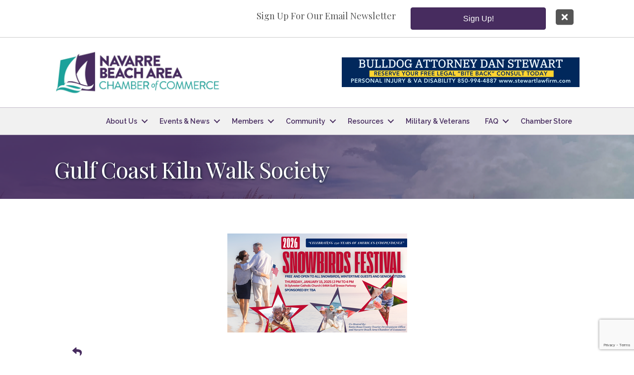

--- FILE ---
content_type: text/html; charset=utf-8
request_url: https://www.google.com/recaptcha/enterprise/anchor?ar=1&k=6LcpNUMUAAAAAB5iVpO_rzGG2TK_vFp7V6SCw_4s&co=aHR0cHM6Ly9idXNpbmVzcy5uYXZhcnJlY2hhbWJlci5jb206NDQz&hl=en&v=PoyoqOPhxBO7pBk68S4YbpHZ&size=compact&anchor-ms=20000&execute-ms=30000&cb=jc56402w5ee4
body_size: 49252
content:
<!DOCTYPE HTML><html dir="ltr" lang="en"><head><meta http-equiv="Content-Type" content="text/html; charset=UTF-8">
<meta http-equiv="X-UA-Compatible" content="IE=edge">
<title>reCAPTCHA</title>
<style type="text/css">
/* cyrillic-ext */
@font-face {
  font-family: 'Roboto';
  font-style: normal;
  font-weight: 400;
  font-stretch: 100%;
  src: url(//fonts.gstatic.com/s/roboto/v48/KFO7CnqEu92Fr1ME7kSn66aGLdTylUAMa3GUBHMdazTgWw.woff2) format('woff2');
  unicode-range: U+0460-052F, U+1C80-1C8A, U+20B4, U+2DE0-2DFF, U+A640-A69F, U+FE2E-FE2F;
}
/* cyrillic */
@font-face {
  font-family: 'Roboto';
  font-style: normal;
  font-weight: 400;
  font-stretch: 100%;
  src: url(//fonts.gstatic.com/s/roboto/v48/KFO7CnqEu92Fr1ME7kSn66aGLdTylUAMa3iUBHMdazTgWw.woff2) format('woff2');
  unicode-range: U+0301, U+0400-045F, U+0490-0491, U+04B0-04B1, U+2116;
}
/* greek-ext */
@font-face {
  font-family: 'Roboto';
  font-style: normal;
  font-weight: 400;
  font-stretch: 100%;
  src: url(//fonts.gstatic.com/s/roboto/v48/KFO7CnqEu92Fr1ME7kSn66aGLdTylUAMa3CUBHMdazTgWw.woff2) format('woff2');
  unicode-range: U+1F00-1FFF;
}
/* greek */
@font-face {
  font-family: 'Roboto';
  font-style: normal;
  font-weight: 400;
  font-stretch: 100%;
  src: url(//fonts.gstatic.com/s/roboto/v48/KFO7CnqEu92Fr1ME7kSn66aGLdTylUAMa3-UBHMdazTgWw.woff2) format('woff2');
  unicode-range: U+0370-0377, U+037A-037F, U+0384-038A, U+038C, U+038E-03A1, U+03A3-03FF;
}
/* math */
@font-face {
  font-family: 'Roboto';
  font-style: normal;
  font-weight: 400;
  font-stretch: 100%;
  src: url(//fonts.gstatic.com/s/roboto/v48/KFO7CnqEu92Fr1ME7kSn66aGLdTylUAMawCUBHMdazTgWw.woff2) format('woff2');
  unicode-range: U+0302-0303, U+0305, U+0307-0308, U+0310, U+0312, U+0315, U+031A, U+0326-0327, U+032C, U+032F-0330, U+0332-0333, U+0338, U+033A, U+0346, U+034D, U+0391-03A1, U+03A3-03A9, U+03B1-03C9, U+03D1, U+03D5-03D6, U+03F0-03F1, U+03F4-03F5, U+2016-2017, U+2034-2038, U+203C, U+2040, U+2043, U+2047, U+2050, U+2057, U+205F, U+2070-2071, U+2074-208E, U+2090-209C, U+20D0-20DC, U+20E1, U+20E5-20EF, U+2100-2112, U+2114-2115, U+2117-2121, U+2123-214F, U+2190, U+2192, U+2194-21AE, U+21B0-21E5, U+21F1-21F2, U+21F4-2211, U+2213-2214, U+2216-22FF, U+2308-230B, U+2310, U+2319, U+231C-2321, U+2336-237A, U+237C, U+2395, U+239B-23B7, U+23D0, U+23DC-23E1, U+2474-2475, U+25AF, U+25B3, U+25B7, U+25BD, U+25C1, U+25CA, U+25CC, U+25FB, U+266D-266F, U+27C0-27FF, U+2900-2AFF, U+2B0E-2B11, U+2B30-2B4C, U+2BFE, U+3030, U+FF5B, U+FF5D, U+1D400-1D7FF, U+1EE00-1EEFF;
}
/* symbols */
@font-face {
  font-family: 'Roboto';
  font-style: normal;
  font-weight: 400;
  font-stretch: 100%;
  src: url(//fonts.gstatic.com/s/roboto/v48/KFO7CnqEu92Fr1ME7kSn66aGLdTylUAMaxKUBHMdazTgWw.woff2) format('woff2');
  unicode-range: U+0001-000C, U+000E-001F, U+007F-009F, U+20DD-20E0, U+20E2-20E4, U+2150-218F, U+2190, U+2192, U+2194-2199, U+21AF, U+21E6-21F0, U+21F3, U+2218-2219, U+2299, U+22C4-22C6, U+2300-243F, U+2440-244A, U+2460-24FF, U+25A0-27BF, U+2800-28FF, U+2921-2922, U+2981, U+29BF, U+29EB, U+2B00-2BFF, U+4DC0-4DFF, U+FFF9-FFFB, U+10140-1018E, U+10190-1019C, U+101A0, U+101D0-101FD, U+102E0-102FB, U+10E60-10E7E, U+1D2C0-1D2D3, U+1D2E0-1D37F, U+1F000-1F0FF, U+1F100-1F1AD, U+1F1E6-1F1FF, U+1F30D-1F30F, U+1F315, U+1F31C, U+1F31E, U+1F320-1F32C, U+1F336, U+1F378, U+1F37D, U+1F382, U+1F393-1F39F, U+1F3A7-1F3A8, U+1F3AC-1F3AF, U+1F3C2, U+1F3C4-1F3C6, U+1F3CA-1F3CE, U+1F3D4-1F3E0, U+1F3ED, U+1F3F1-1F3F3, U+1F3F5-1F3F7, U+1F408, U+1F415, U+1F41F, U+1F426, U+1F43F, U+1F441-1F442, U+1F444, U+1F446-1F449, U+1F44C-1F44E, U+1F453, U+1F46A, U+1F47D, U+1F4A3, U+1F4B0, U+1F4B3, U+1F4B9, U+1F4BB, U+1F4BF, U+1F4C8-1F4CB, U+1F4D6, U+1F4DA, U+1F4DF, U+1F4E3-1F4E6, U+1F4EA-1F4ED, U+1F4F7, U+1F4F9-1F4FB, U+1F4FD-1F4FE, U+1F503, U+1F507-1F50B, U+1F50D, U+1F512-1F513, U+1F53E-1F54A, U+1F54F-1F5FA, U+1F610, U+1F650-1F67F, U+1F687, U+1F68D, U+1F691, U+1F694, U+1F698, U+1F6AD, U+1F6B2, U+1F6B9-1F6BA, U+1F6BC, U+1F6C6-1F6CF, U+1F6D3-1F6D7, U+1F6E0-1F6EA, U+1F6F0-1F6F3, U+1F6F7-1F6FC, U+1F700-1F7FF, U+1F800-1F80B, U+1F810-1F847, U+1F850-1F859, U+1F860-1F887, U+1F890-1F8AD, U+1F8B0-1F8BB, U+1F8C0-1F8C1, U+1F900-1F90B, U+1F93B, U+1F946, U+1F984, U+1F996, U+1F9E9, U+1FA00-1FA6F, U+1FA70-1FA7C, U+1FA80-1FA89, U+1FA8F-1FAC6, U+1FACE-1FADC, U+1FADF-1FAE9, U+1FAF0-1FAF8, U+1FB00-1FBFF;
}
/* vietnamese */
@font-face {
  font-family: 'Roboto';
  font-style: normal;
  font-weight: 400;
  font-stretch: 100%;
  src: url(//fonts.gstatic.com/s/roboto/v48/KFO7CnqEu92Fr1ME7kSn66aGLdTylUAMa3OUBHMdazTgWw.woff2) format('woff2');
  unicode-range: U+0102-0103, U+0110-0111, U+0128-0129, U+0168-0169, U+01A0-01A1, U+01AF-01B0, U+0300-0301, U+0303-0304, U+0308-0309, U+0323, U+0329, U+1EA0-1EF9, U+20AB;
}
/* latin-ext */
@font-face {
  font-family: 'Roboto';
  font-style: normal;
  font-weight: 400;
  font-stretch: 100%;
  src: url(//fonts.gstatic.com/s/roboto/v48/KFO7CnqEu92Fr1ME7kSn66aGLdTylUAMa3KUBHMdazTgWw.woff2) format('woff2');
  unicode-range: U+0100-02BA, U+02BD-02C5, U+02C7-02CC, U+02CE-02D7, U+02DD-02FF, U+0304, U+0308, U+0329, U+1D00-1DBF, U+1E00-1E9F, U+1EF2-1EFF, U+2020, U+20A0-20AB, U+20AD-20C0, U+2113, U+2C60-2C7F, U+A720-A7FF;
}
/* latin */
@font-face {
  font-family: 'Roboto';
  font-style: normal;
  font-weight: 400;
  font-stretch: 100%;
  src: url(//fonts.gstatic.com/s/roboto/v48/KFO7CnqEu92Fr1ME7kSn66aGLdTylUAMa3yUBHMdazQ.woff2) format('woff2');
  unicode-range: U+0000-00FF, U+0131, U+0152-0153, U+02BB-02BC, U+02C6, U+02DA, U+02DC, U+0304, U+0308, U+0329, U+2000-206F, U+20AC, U+2122, U+2191, U+2193, U+2212, U+2215, U+FEFF, U+FFFD;
}
/* cyrillic-ext */
@font-face {
  font-family: 'Roboto';
  font-style: normal;
  font-weight: 500;
  font-stretch: 100%;
  src: url(//fonts.gstatic.com/s/roboto/v48/KFO7CnqEu92Fr1ME7kSn66aGLdTylUAMa3GUBHMdazTgWw.woff2) format('woff2');
  unicode-range: U+0460-052F, U+1C80-1C8A, U+20B4, U+2DE0-2DFF, U+A640-A69F, U+FE2E-FE2F;
}
/* cyrillic */
@font-face {
  font-family: 'Roboto';
  font-style: normal;
  font-weight: 500;
  font-stretch: 100%;
  src: url(//fonts.gstatic.com/s/roboto/v48/KFO7CnqEu92Fr1ME7kSn66aGLdTylUAMa3iUBHMdazTgWw.woff2) format('woff2');
  unicode-range: U+0301, U+0400-045F, U+0490-0491, U+04B0-04B1, U+2116;
}
/* greek-ext */
@font-face {
  font-family: 'Roboto';
  font-style: normal;
  font-weight: 500;
  font-stretch: 100%;
  src: url(//fonts.gstatic.com/s/roboto/v48/KFO7CnqEu92Fr1ME7kSn66aGLdTylUAMa3CUBHMdazTgWw.woff2) format('woff2');
  unicode-range: U+1F00-1FFF;
}
/* greek */
@font-face {
  font-family: 'Roboto';
  font-style: normal;
  font-weight: 500;
  font-stretch: 100%;
  src: url(//fonts.gstatic.com/s/roboto/v48/KFO7CnqEu92Fr1ME7kSn66aGLdTylUAMa3-UBHMdazTgWw.woff2) format('woff2');
  unicode-range: U+0370-0377, U+037A-037F, U+0384-038A, U+038C, U+038E-03A1, U+03A3-03FF;
}
/* math */
@font-face {
  font-family: 'Roboto';
  font-style: normal;
  font-weight: 500;
  font-stretch: 100%;
  src: url(//fonts.gstatic.com/s/roboto/v48/KFO7CnqEu92Fr1ME7kSn66aGLdTylUAMawCUBHMdazTgWw.woff2) format('woff2');
  unicode-range: U+0302-0303, U+0305, U+0307-0308, U+0310, U+0312, U+0315, U+031A, U+0326-0327, U+032C, U+032F-0330, U+0332-0333, U+0338, U+033A, U+0346, U+034D, U+0391-03A1, U+03A3-03A9, U+03B1-03C9, U+03D1, U+03D5-03D6, U+03F0-03F1, U+03F4-03F5, U+2016-2017, U+2034-2038, U+203C, U+2040, U+2043, U+2047, U+2050, U+2057, U+205F, U+2070-2071, U+2074-208E, U+2090-209C, U+20D0-20DC, U+20E1, U+20E5-20EF, U+2100-2112, U+2114-2115, U+2117-2121, U+2123-214F, U+2190, U+2192, U+2194-21AE, U+21B0-21E5, U+21F1-21F2, U+21F4-2211, U+2213-2214, U+2216-22FF, U+2308-230B, U+2310, U+2319, U+231C-2321, U+2336-237A, U+237C, U+2395, U+239B-23B7, U+23D0, U+23DC-23E1, U+2474-2475, U+25AF, U+25B3, U+25B7, U+25BD, U+25C1, U+25CA, U+25CC, U+25FB, U+266D-266F, U+27C0-27FF, U+2900-2AFF, U+2B0E-2B11, U+2B30-2B4C, U+2BFE, U+3030, U+FF5B, U+FF5D, U+1D400-1D7FF, U+1EE00-1EEFF;
}
/* symbols */
@font-face {
  font-family: 'Roboto';
  font-style: normal;
  font-weight: 500;
  font-stretch: 100%;
  src: url(//fonts.gstatic.com/s/roboto/v48/KFO7CnqEu92Fr1ME7kSn66aGLdTylUAMaxKUBHMdazTgWw.woff2) format('woff2');
  unicode-range: U+0001-000C, U+000E-001F, U+007F-009F, U+20DD-20E0, U+20E2-20E4, U+2150-218F, U+2190, U+2192, U+2194-2199, U+21AF, U+21E6-21F0, U+21F3, U+2218-2219, U+2299, U+22C4-22C6, U+2300-243F, U+2440-244A, U+2460-24FF, U+25A0-27BF, U+2800-28FF, U+2921-2922, U+2981, U+29BF, U+29EB, U+2B00-2BFF, U+4DC0-4DFF, U+FFF9-FFFB, U+10140-1018E, U+10190-1019C, U+101A0, U+101D0-101FD, U+102E0-102FB, U+10E60-10E7E, U+1D2C0-1D2D3, U+1D2E0-1D37F, U+1F000-1F0FF, U+1F100-1F1AD, U+1F1E6-1F1FF, U+1F30D-1F30F, U+1F315, U+1F31C, U+1F31E, U+1F320-1F32C, U+1F336, U+1F378, U+1F37D, U+1F382, U+1F393-1F39F, U+1F3A7-1F3A8, U+1F3AC-1F3AF, U+1F3C2, U+1F3C4-1F3C6, U+1F3CA-1F3CE, U+1F3D4-1F3E0, U+1F3ED, U+1F3F1-1F3F3, U+1F3F5-1F3F7, U+1F408, U+1F415, U+1F41F, U+1F426, U+1F43F, U+1F441-1F442, U+1F444, U+1F446-1F449, U+1F44C-1F44E, U+1F453, U+1F46A, U+1F47D, U+1F4A3, U+1F4B0, U+1F4B3, U+1F4B9, U+1F4BB, U+1F4BF, U+1F4C8-1F4CB, U+1F4D6, U+1F4DA, U+1F4DF, U+1F4E3-1F4E6, U+1F4EA-1F4ED, U+1F4F7, U+1F4F9-1F4FB, U+1F4FD-1F4FE, U+1F503, U+1F507-1F50B, U+1F50D, U+1F512-1F513, U+1F53E-1F54A, U+1F54F-1F5FA, U+1F610, U+1F650-1F67F, U+1F687, U+1F68D, U+1F691, U+1F694, U+1F698, U+1F6AD, U+1F6B2, U+1F6B9-1F6BA, U+1F6BC, U+1F6C6-1F6CF, U+1F6D3-1F6D7, U+1F6E0-1F6EA, U+1F6F0-1F6F3, U+1F6F7-1F6FC, U+1F700-1F7FF, U+1F800-1F80B, U+1F810-1F847, U+1F850-1F859, U+1F860-1F887, U+1F890-1F8AD, U+1F8B0-1F8BB, U+1F8C0-1F8C1, U+1F900-1F90B, U+1F93B, U+1F946, U+1F984, U+1F996, U+1F9E9, U+1FA00-1FA6F, U+1FA70-1FA7C, U+1FA80-1FA89, U+1FA8F-1FAC6, U+1FACE-1FADC, U+1FADF-1FAE9, U+1FAF0-1FAF8, U+1FB00-1FBFF;
}
/* vietnamese */
@font-face {
  font-family: 'Roboto';
  font-style: normal;
  font-weight: 500;
  font-stretch: 100%;
  src: url(//fonts.gstatic.com/s/roboto/v48/KFO7CnqEu92Fr1ME7kSn66aGLdTylUAMa3OUBHMdazTgWw.woff2) format('woff2');
  unicode-range: U+0102-0103, U+0110-0111, U+0128-0129, U+0168-0169, U+01A0-01A1, U+01AF-01B0, U+0300-0301, U+0303-0304, U+0308-0309, U+0323, U+0329, U+1EA0-1EF9, U+20AB;
}
/* latin-ext */
@font-face {
  font-family: 'Roboto';
  font-style: normal;
  font-weight: 500;
  font-stretch: 100%;
  src: url(//fonts.gstatic.com/s/roboto/v48/KFO7CnqEu92Fr1ME7kSn66aGLdTylUAMa3KUBHMdazTgWw.woff2) format('woff2');
  unicode-range: U+0100-02BA, U+02BD-02C5, U+02C7-02CC, U+02CE-02D7, U+02DD-02FF, U+0304, U+0308, U+0329, U+1D00-1DBF, U+1E00-1E9F, U+1EF2-1EFF, U+2020, U+20A0-20AB, U+20AD-20C0, U+2113, U+2C60-2C7F, U+A720-A7FF;
}
/* latin */
@font-face {
  font-family: 'Roboto';
  font-style: normal;
  font-weight: 500;
  font-stretch: 100%;
  src: url(//fonts.gstatic.com/s/roboto/v48/KFO7CnqEu92Fr1ME7kSn66aGLdTylUAMa3yUBHMdazQ.woff2) format('woff2');
  unicode-range: U+0000-00FF, U+0131, U+0152-0153, U+02BB-02BC, U+02C6, U+02DA, U+02DC, U+0304, U+0308, U+0329, U+2000-206F, U+20AC, U+2122, U+2191, U+2193, U+2212, U+2215, U+FEFF, U+FFFD;
}
/* cyrillic-ext */
@font-face {
  font-family: 'Roboto';
  font-style: normal;
  font-weight: 900;
  font-stretch: 100%;
  src: url(//fonts.gstatic.com/s/roboto/v48/KFO7CnqEu92Fr1ME7kSn66aGLdTylUAMa3GUBHMdazTgWw.woff2) format('woff2');
  unicode-range: U+0460-052F, U+1C80-1C8A, U+20B4, U+2DE0-2DFF, U+A640-A69F, U+FE2E-FE2F;
}
/* cyrillic */
@font-face {
  font-family: 'Roboto';
  font-style: normal;
  font-weight: 900;
  font-stretch: 100%;
  src: url(//fonts.gstatic.com/s/roboto/v48/KFO7CnqEu92Fr1ME7kSn66aGLdTylUAMa3iUBHMdazTgWw.woff2) format('woff2');
  unicode-range: U+0301, U+0400-045F, U+0490-0491, U+04B0-04B1, U+2116;
}
/* greek-ext */
@font-face {
  font-family: 'Roboto';
  font-style: normal;
  font-weight: 900;
  font-stretch: 100%;
  src: url(//fonts.gstatic.com/s/roboto/v48/KFO7CnqEu92Fr1ME7kSn66aGLdTylUAMa3CUBHMdazTgWw.woff2) format('woff2');
  unicode-range: U+1F00-1FFF;
}
/* greek */
@font-face {
  font-family: 'Roboto';
  font-style: normal;
  font-weight: 900;
  font-stretch: 100%;
  src: url(//fonts.gstatic.com/s/roboto/v48/KFO7CnqEu92Fr1ME7kSn66aGLdTylUAMa3-UBHMdazTgWw.woff2) format('woff2');
  unicode-range: U+0370-0377, U+037A-037F, U+0384-038A, U+038C, U+038E-03A1, U+03A3-03FF;
}
/* math */
@font-face {
  font-family: 'Roboto';
  font-style: normal;
  font-weight: 900;
  font-stretch: 100%;
  src: url(//fonts.gstatic.com/s/roboto/v48/KFO7CnqEu92Fr1ME7kSn66aGLdTylUAMawCUBHMdazTgWw.woff2) format('woff2');
  unicode-range: U+0302-0303, U+0305, U+0307-0308, U+0310, U+0312, U+0315, U+031A, U+0326-0327, U+032C, U+032F-0330, U+0332-0333, U+0338, U+033A, U+0346, U+034D, U+0391-03A1, U+03A3-03A9, U+03B1-03C9, U+03D1, U+03D5-03D6, U+03F0-03F1, U+03F4-03F5, U+2016-2017, U+2034-2038, U+203C, U+2040, U+2043, U+2047, U+2050, U+2057, U+205F, U+2070-2071, U+2074-208E, U+2090-209C, U+20D0-20DC, U+20E1, U+20E5-20EF, U+2100-2112, U+2114-2115, U+2117-2121, U+2123-214F, U+2190, U+2192, U+2194-21AE, U+21B0-21E5, U+21F1-21F2, U+21F4-2211, U+2213-2214, U+2216-22FF, U+2308-230B, U+2310, U+2319, U+231C-2321, U+2336-237A, U+237C, U+2395, U+239B-23B7, U+23D0, U+23DC-23E1, U+2474-2475, U+25AF, U+25B3, U+25B7, U+25BD, U+25C1, U+25CA, U+25CC, U+25FB, U+266D-266F, U+27C0-27FF, U+2900-2AFF, U+2B0E-2B11, U+2B30-2B4C, U+2BFE, U+3030, U+FF5B, U+FF5D, U+1D400-1D7FF, U+1EE00-1EEFF;
}
/* symbols */
@font-face {
  font-family: 'Roboto';
  font-style: normal;
  font-weight: 900;
  font-stretch: 100%;
  src: url(//fonts.gstatic.com/s/roboto/v48/KFO7CnqEu92Fr1ME7kSn66aGLdTylUAMaxKUBHMdazTgWw.woff2) format('woff2');
  unicode-range: U+0001-000C, U+000E-001F, U+007F-009F, U+20DD-20E0, U+20E2-20E4, U+2150-218F, U+2190, U+2192, U+2194-2199, U+21AF, U+21E6-21F0, U+21F3, U+2218-2219, U+2299, U+22C4-22C6, U+2300-243F, U+2440-244A, U+2460-24FF, U+25A0-27BF, U+2800-28FF, U+2921-2922, U+2981, U+29BF, U+29EB, U+2B00-2BFF, U+4DC0-4DFF, U+FFF9-FFFB, U+10140-1018E, U+10190-1019C, U+101A0, U+101D0-101FD, U+102E0-102FB, U+10E60-10E7E, U+1D2C0-1D2D3, U+1D2E0-1D37F, U+1F000-1F0FF, U+1F100-1F1AD, U+1F1E6-1F1FF, U+1F30D-1F30F, U+1F315, U+1F31C, U+1F31E, U+1F320-1F32C, U+1F336, U+1F378, U+1F37D, U+1F382, U+1F393-1F39F, U+1F3A7-1F3A8, U+1F3AC-1F3AF, U+1F3C2, U+1F3C4-1F3C6, U+1F3CA-1F3CE, U+1F3D4-1F3E0, U+1F3ED, U+1F3F1-1F3F3, U+1F3F5-1F3F7, U+1F408, U+1F415, U+1F41F, U+1F426, U+1F43F, U+1F441-1F442, U+1F444, U+1F446-1F449, U+1F44C-1F44E, U+1F453, U+1F46A, U+1F47D, U+1F4A3, U+1F4B0, U+1F4B3, U+1F4B9, U+1F4BB, U+1F4BF, U+1F4C8-1F4CB, U+1F4D6, U+1F4DA, U+1F4DF, U+1F4E3-1F4E6, U+1F4EA-1F4ED, U+1F4F7, U+1F4F9-1F4FB, U+1F4FD-1F4FE, U+1F503, U+1F507-1F50B, U+1F50D, U+1F512-1F513, U+1F53E-1F54A, U+1F54F-1F5FA, U+1F610, U+1F650-1F67F, U+1F687, U+1F68D, U+1F691, U+1F694, U+1F698, U+1F6AD, U+1F6B2, U+1F6B9-1F6BA, U+1F6BC, U+1F6C6-1F6CF, U+1F6D3-1F6D7, U+1F6E0-1F6EA, U+1F6F0-1F6F3, U+1F6F7-1F6FC, U+1F700-1F7FF, U+1F800-1F80B, U+1F810-1F847, U+1F850-1F859, U+1F860-1F887, U+1F890-1F8AD, U+1F8B0-1F8BB, U+1F8C0-1F8C1, U+1F900-1F90B, U+1F93B, U+1F946, U+1F984, U+1F996, U+1F9E9, U+1FA00-1FA6F, U+1FA70-1FA7C, U+1FA80-1FA89, U+1FA8F-1FAC6, U+1FACE-1FADC, U+1FADF-1FAE9, U+1FAF0-1FAF8, U+1FB00-1FBFF;
}
/* vietnamese */
@font-face {
  font-family: 'Roboto';
  font-style: normal;
  font-weight: 900;
  font-stretch: 100%;
  src: url(//fonts.gstatic.com/s/roboto/v48/KFO7CnqEu92Fr1ME7kSn66aGLdTylUAMa3OUBHMdazTgWw.woff2) format('woff2');
  unicode-range: U+0102-0103, U+0110-0111, U+0128-0129, U+0168-0169, U+01A0-01A1, U+01AF-01B0, U+0300-0301, U+0303-0304, U+0308-0309, U+0323, U+0329, U+1EA0-1EF9, U+20AB;
}
/* latin-ext */
@font-face {
  font-family: 'Roboto';
  font-style: normal;
  font-weight: 900;
  font-stretch: 100%;
  src: url(//fonts.gstatic.com/s/roboto/v48/KFO7CnqEu92Fr1ME7kSn66aGLdTylUAMa3KUBHMdazTgWw.woff2) format('woff2');
  unicode-range: U+0100-02BA, U+02BD-02C5, U+02C7-02CC, U+02CE-02D7, U+02DD-02FF, U+0304, U+0308, U+0329, U+1D00-1DBF, U+1E00-1E9F, U+1EF2-1EFF, U+2020, U+20A0-20AB, U+20AD-20C0, U+2113, U+2C60-2C7F, U+A720-A7FF;
}
/* latin */
@font-face {
  font-family: 'Roboto';
  font-style: normal;
  font-weight: 900;
  font-stretch: 100%;
  src: url(//fonts.gstatic.com/s/roboto/v48/KFO7CnqEu92Fr1ME7kSn66aGLdTylUAMa3yUBHMdazQ.woff2) format('woff2');
  unicode-range: U+0000-00FF, U+0131, U+0152-0153, U+02BB-02BC, U+02C6, U+02DA, U+02DC, U+0304, U+0308, U+0329, U+2000-206F, U+20AC, U+2122, U+2191, U+2193, U+2212, U+2215, U+FEFF, U+FFFD;
}

</style>
<link rel="stylesheet" type="text/css" href="https://www.gstatic.com/recaptcha/releases/PoyoqOPhxBO7pBk68S4YbpHZ/styles__ltr.css">
<script nonce="L7eGSOifT2jUzMdWyUwCkw" type="text/javascript">window['__recaptcha_api'] = 'https://www.google.com/recaptcha/enterprise/';</script>
<script type="text/javascript" src="https://www.gstatic.com/recaptcha/releases/PoyoqOPhxBO7pBk68S4YbpHZ/recaptcha__en.js" nonce="L7eGSOifT2jUzMdWyUwCkw">
      
    </script></head>
<body><div id="rc-anchor-alert" class="rc-anchor-alert"></div>
<input type="hidden" id="recaptcha-token" value="[base64]">
<script type="text/javascript" nonce="L7eGSOifT2jUzMdWyUwCkw">
      recaptcha.anchor.Main.init("[\x22ainput\x22,[\x22bgdata\x22,\x22\x22,\[base64]/[base64]/UltIKytdPWE6KGE8MjA0OD9SW0grK109YT4+NnwxOTI6KChhJjY0NTEyKT09NTUyOTYmJnErMTxoLmxlbmd0aCYmKGguY2hhckNvZGVBdChxKzEpJjY0NTEyKT09NTYzMjA/[base64]/MjU1OlI/[base64]/[base64]/[base64]/[base64]/[base64]/[base64]/[base64]/[base64]/[base64]/[base64]\x22,\[base64]\\u003d\\u003d\x22,\x22w4zDr1PDm0LDo10fwp9zwrgEw61NwoHCrz/[base64]/WcOXwofDi1HDrjg+wrXDkGZ0w5R5C8KIwocKC8K+WcOFHUdSw652R8OweMK3O8KvR8KHdsKFdBNDwrB2woTCjcO7wrvCncOMOMOuUcKsQsKywqXDiTwIDcOlNsKSC8KmwrIiw6jDpXHChTNSwqJycX/Dv3JOVG3CvcKaw7QKwpwUAsOba8K3w4PClMKpNk7Co8OZasO/fhMEBMO5aTxyJ8Omw7YBw6TDlArDlyLDlR9jC3UQZcK8woDDs8K0U2fDpMKiBMOzCcOxwprDmQgnVBRAwp/DocO1wpFMw43DqlDCvQXDvkESwo7Cn3/DlyXClVkKw4E+O3lnwoTDmjvChsOHw4LCth3DmMOUAMOmNsKkw4Mhf38Pw4JvwqoyQDjDpHnCvEHDjj/[base64]/ChMO/[base64]/DjzLCnMOxN27CocOKw7N5wotCT1dcdznDmGtAwqnCucOCSHcxwofCk3XCqQk7ScKmYml0ZBEwGMKkUGFfFMKABsOMXG/Dr8OwQVPDvsKLwppra0XChcKqwp3DnkzDsnDCvmZPw5HCvMKGB8Ooe8O/Wm3DpMOtUMO/[base64]/DvW/DoT0DZhoOwr7Cl8KdAMKNw7DCg8KCFl4ve0NQYcKcEFjDvMObAlvCsFkDccKAwpjDiMO/w5lXe8KVMcKzwqMow54FNALClMOgw4rCnMKecSorw5Upw5rCucKBUcKjf8OJT8KFGsK7MnpKwpEqXWQXVinCsmB7w5XDlBFLwr5eTzZyT8OPBsKTwp8SBsKrAhg9wq10YMOqw4cgc8OTw4oLw6MrHQbDj8OOw6MrasKgwqlCQ8O2GAvCkWzDvmXCiQXCjh3DiyV/[base64]/Dhxk6woHDiMKiIxw0YcOHI0gdasODTVbDtcK4w7PDiUhsGAUGw6nCoMOJw6Z/wpvDuHjClyh/[base64]/[base64]/[base64]/Whw8w7zCpHR4XcKlwrMRXcKPe0nCvynChmfDh20rCDLDgsOnwr5OY8OvEzTCuMKUOFtrwrrDtMKswoTDm0DDpXZjw4EyK8KEO8OObWMewpvCtD7DhsOVCE/[base64]/CvsOQS8OGw63DusOMOcOdw6JowqbDmMKbw4cYw7QyecOfNDNdw4FhRsOlw4IXwoU2w7LCm8OZwrfCpA7CncKBY8KzGkxRdWlYQsOFZ8Oiw49Ww47Dh8Kiwr/CpMOOw7TCi25bci0/FgUXf0dFw7TCjcODIcO7UHrCm2bDj8O/[base64]/[base64]/DjR7DuANlwovCqAhSwqZaWEMww7kZw6NUAUbChk3CucK7wrLCl2XCrMKGNsOqHUdoEsKQJ8OjwrnDs3TCj8O5EMKTGWbCtsKQwoXDn8KXDSLCjcOqWMKQwrxBw7TDpMOCwpvCgsKcTDTCiQPCncKyw6tFwobCtsKMDzwWU3ljwp/CmGQcBy/CultFw4XCq8OkwqgqJcKCwpx9wpBlw4cCUyPCnsKZwrd0a8OWwoIsXsK5w6FKwrzCsQpQFcKEwpfCiMOww7hywqDDplzDvncBBTJ9RlfDhMK1w5VPckcCw6jDssKUw7TCrEvCnsO/eEscwq3DgEcMAsKUwp3DmMOHacOWDMOCwqDDm0JaA1vDoDTDicOzwpTDuVXDj8OPDR3CsMKGw49ge1LCkXXDi1LDoQ7Cj3Msw7HDv093SjM3ZsK/Uho1VQzClcKWTVYZQ8ONPMK6wqUqw4RkesKpZnkXwoPCk8KvbDXDj8OQcsKrw454w6ABZjMEwoDDsBPDr0Vbw7dZw4omKcOtwqlFaDXCrcK4YVEBw73DtsKAw7PDr8OIwq/CsHvDrxXChn3DjEbDoMKyUkLCvFUJW8KCw7QvwqvCsmvCkcKrPifDhBzDr8OqfMKuPMKvwqvCiwUuw44QwqozL8KHwr9TwpXDn2XDgcK1EmTDqAcyVMOpEmHCn1cVMHhsY8Kdwr/DscOnw7B0JGDDgcKzVTIQw4NEEl7DmXPCi8KLWcKbacOHecKRw5HCviHDrFbCl8K0w4BFw752EMKLwqbCpC/CmkbDpXvDgVLDrADChUrDlg0tQ3/DhSEEdzJ6KsKjRhrDnsObwpPDucKcw5pow6M2w5bDg27CmX9bVcKIaAkpKVzCpsKgVhbDqsO3w67DujxZfEDCgMKQw6ARbcKKw4Mcw70secOOaTB4A8KYwq02R3Jqw64CKcOjw7Yxwo1bUMOqRknCisOBw6kZwpfCssORCcK0wqFLZMKWb3vDk3nDjWjCnF5/[base64]/[base64]/wotKHDPDsUrCqwRLwpJHwroRwolawovDiCrDgcOxw6DDg8OwKxxnw6zCgRXDpcKKw6DCgR7CsBYNCHUTw7rDkRfCrBxeH8KvZMOhw6ppacOxwpLDrcKrNsOVdnRHNwRde8KEbsKcwo57MB/ChcO0wq0OOCIew6AVUQvCq27Dpmodw6nDksKcNAXCmyYjd8OhM8O3w7/CiwUlw6MSw4HCgTViEcK6wq3CgsOQwpzDrMKVw6xnOMKyw5gowqvDh0dwcxJ6KMOTwq3Ct8ODwr/Cp8KSBXkDJQh0O8KTwpllwqxXw6LDkMO6w5nCp218w4Z3wrLDkcOYw63CoMKBIzQ7wqNJExYIw6zDrQRKw4Bmwq/[base64]/Ds00AZmHCtyUsw5hwwpLCgcOYQsOfwrjCvcO9wrrCvSFwA8OsaE/CsSYbw7bCgcKlTnBeOcOZwpYkwqoGKi3ChMKVesKtRW7CgUXDssK1w5tWK1UKSGtAw7JywoBOwrvDrcKEwprClDXDtS97TcOEw6grKxTCnsOTwpNAAHZawrIsVsK+bCrCsQUUw7XCqxLCs08XeisjIyPDgiUGwr/DkMOVDT9/EMKewolUesOowrfDpGQcSUoiQ8KQX8KGw4bCnsORw5Efw53DuiTDnsKmwoQlw7xQw6I6TXLDvXwHw6/[base64]/[base64]/ChmTDjMKLw4MAw7jCvMOcw7/Cu8K1w65ETzMPM8KOOVpow5LChMOqJsOJP8OyGcK2w63CvgYmfsOoScOnw7Zgw4DDs23DohzDkcO9w5zCiCkDHsKjFhlSJz7DlMO5wqkvworCscK1IgrCrQ06ZMOPw4IEwrkqw6w0w5DDmsOcdH3DnMKKwozDtHXCtMKvYcOSwpI0wqXDvV/[base64]/DjcKww4lswpl/EMOafRbDvSzCvsK0w6tha2bDjcKEwpQbc8Kbwq/DjsKiSMOhwozCngUJwqzCll5hcsKpwrXClcOwYsKlNMONwpUIe8OTwoNVVsO/w6DCljPCosOdIHrDpsKpRsOIMMOZw7LDs8OHcBHDiMOkwpjCsMOfc8KmwrDDksOMw45swr88D0lEw4VAa0gNQz3DrnXDg8OqM8Klf8OUw7s/G8KjNsOPw4Iwwo/[base64]/[base64]/DkVfCnMOiwqjDk8OjwrFJOkbDs8OwIwjDkBJfMFhVZ8KxHsKUeMKAw5XCoTPDk8OZw5rCoXYcFnlPw6fDrcKiJ8O3esKOw7s3wprCrMKqesK6wp0GwojDhjQTHCZ1wp/DhFQ3M8OQw6QAwrjDoMO4dB93DMKNOwDCjErDvMOtI8KbGCTCqcONwpTDkQPCrsKTQzUHw7NabRnDhnk6wp5QesKQwq5IVMO5URHCkmNawo0qw6zDmUxywp8UBMOoUFvCmgnCsDR2CUhewpdWwpnCsW16wp5fw496RDfChMOJBsOqwr/DjxNxOh8xIjPDkcO4w47DpcKiw65aTsO3Qm9TwrDCkQkhw6vCssK8NQnCp8K/[base64]/Dm8KewqFFMMKJwqnDmG7DqsKiBRghwrHDik4JPsOdw7UZw5UcSsK9T1pvHGo6w5N/[base64]/CrsKWbsK+ZsOjwpslNMO+w61dwoTCnMOLc3d5R8Kuw4w/UcKgd3nDkcOzwrBzTsOZw4PCihHCph5gw6EqwqsnZsKGfMKRNArDmX5fdsKiwpzDksKew7HDjsKLw5nDmhvClWjCm8OkwrrCkcKdw4HCqRjDmcK9O8KvaT7DvcOswrTDlMOhw57CmsKcwpUrd8Kewp19Vi4Kwpw3wq4pU8K/wq/Dt2zCjMKzw6bDi8KJD1dPwpwWw6XCscKswpAwGcKnG2fDr8Ogwp7Cj8OAwo7CqXnDkx3CmcONw6vDrcOpwqcuwrYEFMKKwoApwqJjRsO/[base64]/DhsOIw63DgyXDlEPDo0YiwqrDoWJxX8KLOwHCkWfDncOZw5M/[base64]/CpcKqUnh0K8OpwrgWfsOKcGp9OcOCw6HDl8Omw7DClcKKGMKwwr8UNMKSwp/DjRTDgcKpWmrCmBgDwqgjwqbClMK/w79IT2XDncOhJCptIiVrwrPDhG1RwobCpcKlecKcDG5MwpMBXcKjwqrCnMOkw6zDv8O+c1tjAC9DI2I4wpPDnmJoI8O5wqUFwoJBOsK0EcKjZ8K/[base64]/wpzDhltSw6/DtGBiw73DhsOxJGDDiW/CscKbD0Vzw5TCkcO0w6QLwrXCvsONw6BSw47ClcOdAXlGKyBYLcKvw4vDhzgQw7IPQGfDqMOrOcOmS8OBAh5LwpzCihtGwrXCkSrCs8Opw6suR8OgwqNaO8K2d8OMw542w4PDqsKlWg/ChMKjw5nDisKYwpzCu8KbUxdHw6YEeFXDs8KQwpfDuMOuwozCqsKqwojChQHDr2pvw6/DkcKMHAFYXSrDrTRyw5zCvMOdwprDuF/[base64]/DsnZzWMKuwr/DksKcwodvw4FwwqHDr8KXwpnCosOMKMK2wo/[base64]/CnjRoJcK/w4ZswrXDsMKMw43DrnMqw6rCssKywox+wrt6LMOmw67CtMKaGMKOHMKqwprDvsOlw6NUwofDjsK9w5taQ8KaX8KhNcOrw7zCrXrCv8OodxLDjlPDqWIVwqLDj8KsEcOKw5YNwp4rYVMWwq8zM8Kww7ZCE0UhwrEuwpnDvRvCicOOFj8sw53CiWlwBcK/w7zDh8OCwoPDp03DhMKaHwZvwrjCjmV5M8Kpwpx+wrbClcOKw49awplhwrHCp2ldTDDDisKxAAQXw6jCoMKRfDhAwqHDr2PCoDFdNCrChy9hBw3DvknDgggNL0/Ck8Oyw6nCgBTCu04dC8Oiw5UDCsOawqsjw7HCn8O2GiRxwpnCp2rCrxXDumrCviMIYMOOEMOlwoUlwoLDqA52wqbChMKPw5zCrAHCsQwKHA/CgcKowqcWFXtiNcODw7jCvTPDphh7XVrDqcKow5rDl8OJHcOOwrPCtHctw5gYd3M0fHTDpcOASMKvwrF3w5HCji7Dv3DDtmhVWcKga2pmSm1mc8KzEcO6w7jCjA7CqMKxwpdmwqbDniTDkMOuRcOtB8OSDlBobSIvw6A3YF7Cs8K1XkYew4TDi15KXcOVVU/DjRjCsXRwL8O1b3HDhMOIwrzDgXw/wrzCnCgtIMKSIkUQA1TCisK8w6VoRzDCj8O9wrbCusO4w6AtwqvCuMOUw5bDqiDDp8Kxw63CmgTCnMKWwrLDjsKBPBrDqcKUP8KZwpcuFsKhCcKcOcKmBGtPwpgGU8O5MG/[base64]/[base64]/DtsKvF2p8w7NmwrMYcsKTw4XClV/[base64]/CocOKdsOJF1nDk8OcA8KEwpXCjhJWw57DgmzCpjjCvsO0wrnDrsOMwoUiw5kzCVEKwq86Pidbwr/DmMO6CcKTw5nCncKLw4YEEMKxEx5yw4odA8Kbw4sQw4t8fcKawqx5w5gDwpjCn8OhGEfDuhvCncOYw57CtWlqKsOUw7LCtgoGEzLDszARwqoeEcOowqNmA2DDpcKGdhU5wphdNMKOw4rDi8K/OcKccsKtw5XDnsKoaxlrwrtBe8KQNMKDw7fCjkzDr8K5w4vCtg8JYsOMOjjCpwEMw41cd3djw6/[base64]/[base64]/w7rCjiIYJ8OZScKAwrcew7sgBcOBCyx3O2fDjHTDrMOgwpnDpWF5w7LCtVvDs8KiDQ/Cp8O9K8K9w7FJG2PChX4NBGfDosKNaMKXwp16wokWcHRhwpXCpMOAD8KPwr8HwpLCssK1QcO5WSwxw7M5VMKWw6rCqUnCqMKmTcKQV1zDmyZ3JsOowpsCwrnDu8OXLhBkBmRPwpx5w6kkFcKtwpwGwofClhxpwq3Cmgx/wqHChlJpFsOgwqXDsMKpw5nCpytPJRfCpcKCD2kKJ8KZfiLCs13Do8O5fHbDsB5bPwfDiSLCh8KGwqbDjcOjc0rCtioGwpXDiiQYwqrCh8KrwqpEwqHDvy1dSirDr8K8w4tWDMOdwoLDulHCo8O+RxHCpXU/[base64]/ClHfDgsO/[base64]/Diy/DkkHCliLDuzjDsW0mwqLDuCTCjsOXOBszIsKWw5xrw4U/w53DrAk8w51NBMKNeSjClcK+NcOXRkPCpRPCuAgePxMUUsOCaMKZw48Cw59MEcO2wpvDhTMSB1HDscKUwp9VPsOuAHjCsMO5wr/Cm8OIwp9mwpZbZ2JeFnXCuS7CmUjDrFnCicKDYsOQE8OSVHDChcOnZyXCgFRQVFHDncKRL8KywrEeM3sNY8OjSMKXwoAaWsKBw7/[base64]/GcOKw7MiScO9RsKHw55SGhTCrnrDvQFGwpZqRQ7DicKBVcKmwpkpV8KWecK4FnzDqsOJZMOYwqDCjsKJAhxRwpVRw7TDuUcQwprDhTBrwo3CqcK8C11EAzlbfMO9FzjCkThWTRhnGTnDoxrCtcOvLzUmw4ZiQsOBOcKacsOowopnw6XDm1x/AATDpzcAAmZAw5IPfnXCt8OrLXjCvEZhwrIbcQYOw4vDgcOsw4HCv8OAw4hYw6/Cvh8HwrXDkMO/w4vCvsOfWyl3BMOpYynDh8K7W8OFCDXCoB44w43ChcOww7nClMOWw4pWIcOiJh3CucO7w48LwrbDvxPDrsKcWsOhEMOrZcKgZ1pow7JAIMO9DXTCicOZVBPDrXvDlQZsYMOSw5dRwptXw5ELw6duwokxw6xCBA8/wph0wrNJa3fCq8KcEcKPKsKeZMKUE8OXf3jCpRo8w58WTFPCscOgeEcxaMKydRnChMOwQ8OiwpvDocKBRiHDh8KPExLDh8KPwrLCmMOkwooHbMKSwoYOPwnCpSfCrmDCrMOqasKKDcO/[base64]/eWPDklBlOXzDrkpUVRQdbsOKw7MtPcKuUcKnSsOOw51YbMKTwqEtFMKjLMKaWWl/[base64]/DiCTDkcO9f1HDvjB1YcK9LH7CncKAUMOGBMOmwqhOYMO0w5zCqMOWw4XDozNNADfDrT07w5tBw74JasKUwrPCs8Kow44Dw7zCnSQPw6rCucKjw7DDmjIKwpRzwrJ/P8Kjw6fCkSXDkF3Cu8KQfcKfwp/DpsKhFMKiw7DCr8Kgw4IkwrsRCXzDocKlTSBSwpPDjMO5wqXDnMOxwpxxwqrCgsOBwpIUwrjChcOrw6nDoMOedA1YTzPDiMOhP8K4ZXPDoycza2nCgz81woDCnCzDksOqwpg7w7sDUhs4e8KhwoByMUN2w7fCrSg/wo3DiMKIaGZqw7sJwo7Di8OWOcK6w5jCjmIGw6DDv8O5DGvCg8K3w7fCoWoPP3ZCw51zFcKzVCPDpSTDhcKIFcKpJsOKwqfDjT/Ck8O5YcKJwonCg8KuI8OGwrBcw7XDk1V6VMK0w7oSLXXCpUnDqMOfw7fDscO8wqtwwprDjndYEMO8w61/woRrwq94w5nCocOBNcKrwpvDp8KrdmosRSnDvFQWJMKhwqgpUUscY2jDk1nCtMK/w78vFcKxw6wLeMOKw7jDlcOBdcKPwrBmwqtIwrLDrWXClDPClcOaJMK8McKFwpTDo0N8bWohwqnDnsOZQMO9wqYAP8ORTTXClMKcw6XCjxPCt8O4wpDCucOnVsKLfz5ePMKHHyRSwpFaw4zCoCZ5woARw44rQCXDqsO0w4VlN8KhwoLCoy1/d8Omw6TDiH7Cmw8Zw5YAwqITBsKOdUQcwpnDp8OkTX8Bw5UnwqPDtm5gwrDCmxAzLS3DsRhDVsKdw5DChxx1D8KFd2g9ScOFKCFRw4TChcKuHRnCn8O/wpTDliwAwo/CpsOPw7EOwrbDm8OBIMONOj5owrTClxLDhXsWwovCilVIwpPDoMKWWWkEKsOICwhVWUjDp8KdXsK/wq/DnMOZelMbwqNOBsKUXsO7GcOXCMOOFMOvwoTDkMOEKl/CoAhkw6DClMK/YsKpw59tw6TDgMORJzFKZsODw5fCn8KMUBYecMOuw4tbwoDDrFLCpsObwq9Rd8KjZsOYM8Krwq/CsMOZRnV4w6YZw4ImwrvCpHrCksOYEMOOw4PDtx8CwolNwrNsw5dyw7jDv0DDj1bCpV19w4nCj8OswqPDtX7CqsOXw7vDhhXCsSTCpQHDqsOpRkTDrj/DvsOiwrvCnMK5FsKNaMK+KsKCLsKvw5LCn8KGw5bCtnolczwtXH9pd8KLHcK/w77DhsOdwr9swpHDnm0xA8KwRXJIIsOcQ0hGwqQwwoomLsKwecOoTsK3L8OfIcKMw7olX0HDmcOAw7EBYcKLwqtFw6vCiTvClMO9w5HDl8KFw6PDi8OIw6APwq0SVcOAwpgdcj/CusOyDMKvw74OwqTCmQbCvcKFw4nCpSTCt8KFMx84w6PDtCkhZ2dNVRlrWhJSwo/DsmV7WsOBBcKCVmM7dsOHw6TDn2sXbnTDnVp3eSdyEG3DiiLCiAfCiwTDpcOiLsOidMKYIMKNPMO0VUISPBp9JcKFJGQ6w5TDjsOyRMKrwqlsw5Mbw5zDncOnwqwVwpXCpETCuMOrbcKXwrl/NBQIYgvCuDldGBzChlvCnmcYw50jw5LCoSYzQsKjOMOIcsKww63DiVJYNUvCj8OowpVpw50nwpTCrcKHwrZJfXoDAMKYYMKiwpFCw55AwpUWZMKjwqJWw5tJwp8vw4/DpMOUYcOPRxQsw6DDscKLXcOKIRHCpcOAwrjDt8KqwpQuXMKFwr7DvTvDusKdw4DDnMOQb8OgwoPCvsOAMMK2w7HDm8KsdsOjwpUwTsKawoTCqcK3JsOiB8KoACnCuSYWw5QgwrDCssKgPsOQw7LDr1sewpjCvMKRw49FfjvDmcOSa8Kxw7XCoG/[base64]/DpMOYFcOPEzDDpcKgw5rCmxvDvMOdw7s7w4RTworDusKpwpoODD1TWsKFw7F4w5zCqBx8wowqdMKlw5oOwqpyDsOGesODw5rDssKVfcKHwqEPw77DsMKgMggCHcKcBhPCvMO9wqpkw4ZswrcQwq/DrsOkYsOTw6/CpsK9wpllaiDDpcKcw4nCtcK+MQJgw5bDhcKRFmPCosOLw4LDhcOJw7LDrMOew5gIw6PCpcKSfMOgYcOxQQbDiFPCisK8TyHChMOOwq3DhsOBLmAaHnsGw4trwrt2w61JwrZ/FFLCrEzCgD/[base64]/w7vDiMKMVsOJCyI6w7ErwrlXwoclw4/DhsKKex/Dq8KWSkrDki3DsQfCgsOGwrDCpsKcV8KoGcKCwpptP8OXJ8Kvw4wjW3fDrmXDhMOLw53DnHsbOMK1w4BCfWZXa2Iuw5fCl0jCvyYEL1/[base64]/VgJdwp5aw5zDscK4CcKqQcO/RETDncKuOSnCqcKtfXs4BMOfw6HDpybDqHgfOsKDSmvClcKWUgkJRMO3w7fDuMOEG054w4DDtUbDgMKXwrnCrMO6w44dwrPCoVwGwq1Owot+w4lgViTCosOGwr4swo9pPGkvwq0pFcOGwrzDigN/ZMOoE8KZa8Kdw63DtsKvWMKNLcK1w47ChCLDtG/Cmj/[base64]/w5oGOcOmw4V4woUnLlFDw41MQsKRwoXDrMORw5NxIMO6wq/CkcOYwo4VASLCvsKmSMK5Yz/DmykiwoLDnQTClyV0woPCjcK/KMKBGyDChsK2wr0yK8OHw4HDtSoCwo8/O8OHYMOAw5LDu8OSG8KqwpFuCsOqHMOpTW5UwqbDkBTDoBTDiTbCmV/CvSJpZkpdb2dEw7nDqcOUwrBVbMKSWMKIw7bDu3rCk8Kjwo0NQsKMWG0gw6Uvw4tbBcKpCXViw64tCMKDQ8OSejzCqF1WR8OpPUbDtRpEO8OWNMOqwpJvG8O/[base64]/Dp8KawpjDj8OTccOrfcOFw6PDqsKtUsK7QMKkwojCmz7DqkXCh1dZPSXDp8O3wpvDuxjCk8OZwqFyw6rCr0wsw4bDnC49YsKZLGfDkxvCjn7DnBbDj8O8w78dQsKyb8ODKcKzFcOpwq7CoMK3w7ppw7h6w6hmfX/DpGPDg8KUc8O8wpo5wqXDjA3Dr8OGODI8JsKWHcKKCVTCqMOPZDIiNMObwpwNCkfDoAprwosXKMKDImR0w5jDjUvClcOzwoVbTMORwrPClSo/[base64]/w4x7ScO7NcKBw7XDpEBpZ8OtwpwUZMOqwqPCvRfDq0XDmFwUKcKtw68ewpgEw6FBKwTChMOEdiQ0L8KwD3kgwqFQEnDChMOxwoE9TcKUw4AmwoXDicKFw402w77CjAPCi8Oxw6Icw4LDksK3wplDwqcSbcKaZ8OGJT9WwpjDnsOiw6DDjU/Dnx8pwoHDl3ohK8O5Dlwbw5sEwrl5OxfDqEdCw7VAwpPCosKKwoTCsylzG8Kcwq7Co8KeOcK/N8ORw4w5wqHCrsOkbMOWJ8OJS8KCfBDClBkOw57Dk8Kxw6TDrCfCmMOiw48yDG7DhHFwwqVRfUXCmgTCtsOQYnJKTcKhZsKMwrPDjmB7wq/ChQzCoV/Cm8OSwrVxQkHDqcOvSTV9wqwxwoMxw7fCu8KKVwRTwqPCrsKqw4AlQWXCg8O4w5DChEBQw4vDgcKrNBp3JsO2GMO1w4/[base64]/CiVXDncOpJMK2w6/DogrDscKDAjzDvAN8w6YzRcKowrfDncOXLcODwoHCvMKdAWTDmH7CoRDCuVXDnwcpwoFcRsOlZMO6w4onT8KKwrLCv8Kow7kVEA3Dq8OZBWl2KcOUfsOCVSTDmVTCiMOUw5AcN0DClhhgwo86I8OudWRGwrvCqcKRGMKnwqLDiltYB8O2AncafsKMXTzDo8KWaG/[base64]/[base64]/GcOzYsKEwqLDk1PDtyVCwpHCkcODw5cbwoJ/w7nCt8KONAHDgnhUEVDDqxTCpQjCqRlWIBDClMKlKA5Swo/Cm2XDgsO1HMO1MHV2OcOjGsKTw5nCnDXCk8KCOMOJw6HCu8KhwotaKHrCpcK2w7N7w4XDgcOVN8KkdMKywr3ChMO1wrUYO8O1R8KxTMOHwq4+w5VgSGBaVRvCo8K6EWXCpMORwo9ow4XDvsKvej3Dhgp7wpfDslknBGIHaMKHQ8KVE0dMwr7Drn5XwqnCsyoIe8OOfS/Ck8OGwpgdw5plwosPwrDCg8OYwqnCuH7CtEQ+w4JyHMKYS3rDo8K4KMONAw7DsjYSw6nCmU/ChMOzwrrChV1ARRvCscK3wp1icsKKwrl3wrfDsXjDvgcUw4g1w5M/w6rDgARjwqwgG8KAcS97U2HDtMK6ew/ChsOmwr9Lwqkuw73Cp8OUw7gyVcO/w7EZXT/Du8Ovw7Avwo4wQsOdwpBGDcKAwp/CmkbDqWzCpcKcwqBQZHEPw6d9R8KpR2ZbwqkQCsKrwqnComFVNMKAXcKyY8KkFsOsCS/DiFLDhMKue8KAH0Bow4VyID7CvcK0wpsYacKyasKMw4PDuAPChRHDmQVDV8KJO8KAwqHCtn/CnHpOdDrDlUY1w7xvw5pvw7PDsmHDlMOYN2TDqcOTwoloBsK1wo7DlDPCv8KMwplVw4tAdcKLC8O5PcKQS8K2R8O/XgzCkmfCmMK/w4PDrCTCjRcfw59NGwHDqsKjw5LCpsOhKGnDuRjDnsKCw7nDhjVHS8KtwrV5w43DmQrDhMKgwosxwq8IW2bCshMDWy3CnMKiQcO+HcORwqvCsy51YsOCwrd0w67CpVBkesOdwqlhwpXDhcKmwqhEwqFCYAdPw4l3KS7Ci8KJwrU/w5HDuzYCwrw5TQVUA17CnlM+wrLCpMK9NcKABMOGDyHDoMKUwrTDi8Ksw6gfwoBJAn/Cn2XDnk50w5TDiTg+cnXCrlZJTEA2wpPDsMOsw7Rzw6DDlsOJJMOQRcK1AsKJZlZwwpnCgh7CmgvDkjzCgnjCuMKzBMOEcUsdJhIREMKLwpBxw6Y+BsO4wq7Dt218GRAgw4bCuDEnazfCjQ46wqLCggVYNMKeasK/[base64]/H0PDo1d/[base64]/KsKGJ8O/c03Cig9XPTLCksOTworDlcOiwqB5d8O8HEzCqCbDjU5XwrcMUcO0WAxtw7Afwp7DtcO4w5lwXGcHw7AGa2/Di8KXcQsbRH9vYEljbxJIwrpTwoTCnFUqw6hUwpk5wq4Aw74Jw6ILwr44w7/[base64]/YwrDgjLCtnlVUlATecOww7zDisKYU8Kxw7gxIsKBFMO+w6MewogeO8KUw4AAwpjDvFksRWQJwr/CrGnDpsKrOVXCq8Ktwr9owrfCginDuDMyw6YYAsKmwpogwpw4KDLCk8KOw7cjw6PDr3/DmFVcG3nDhsOYMAgOwqggwqNacibDpj3DosKRw64Ow5zDrWVkw4oGwodFOEfCp8Kuw4Mdw4MwwqFSwpVlwo58wrk4fxg3wqPCpB7Cp8OHwpLCvUEKTMO1w6fDq8KAaHcgHS7CgMKeZSvDp8OYSsOzwqHCmRIlDcK/[base64]/M8OqWMOXwogYwojDpUfDlBJmwrXDnMODw48tBcKtHzE2HcOgIADClm3DiMO8UgEPI8KYSj8QwpNKXWjDlXMPM2zClcOdwqoiaXLCvhDCpWnDviQXw7BWw7/[base64]/[base64]/wofDsMKFAx/CpcOMwqDDt8O4w4gDKXNPwrTCoMKFw7FcGcKNw5jDtcK8AcK9wrbCkcKbwrbCvmUINsKgwrpiw6cUEsO1woHChcKqDSzDncOjSCPCnMKHGS3Co8KYwonCsVDDnDbCrcOvwqFGw6bCgcOSBnjDnR7DoWHDpMORwojDiwvDjjMPw4YULsOmRcKjw7zDqBnDmx/[base64]/Dng/CoQl/wqEZwq7Dpjpmd0HCjTDDhMOuwqx5w5tvQMK8w6zDhSbDucO+wo9Gw6fDksOrw7LClRHDscKyw587SsOzTz7CnsONw4tTamM3w6gnSMOXwqbCh3/DscKWwoXDjTPCvsOVLHfDkUnDp2LCkxYxHMK1Y8Osa8KODMOEw5NMbMOrf1c6wpVLDcKrw7LDsToYNHB5b3k8w4nDs8KpwrgebMOyPScVakFff8KzE2RfKGEZChJiw5AwWMOUw58vwqfClcOAwqN4RztkIsKqw452w7nDhsOoTMKhcMO/[base64]/ClD1tc8KAW8KBCRbDmsOqd3vCncOjXTfCqsKTYDrDqsKsLVjCtFbDm1nClBXDsl/[base64]/DplkrNTTCs8KvHcOow4PDuncLw5skw7E6wrHDqx89woLDvMOHw4h7wozDi8K5w7ZRdMONwp3DpTc4P8K3GMO4XBs3w7YHZWHDm8K5acKsw4MUL8KvXnfDqWDCuMK/w4vCscKRwrsxAMOzVsKvwrDCpMOBw7tkw5rCvErCuMKiwqMfXyVNHB8HwpbCmMKUa8OHUsK0OjDCiyHCqcKLw4ZVwpUFUcOfVRE/wr3CrcKwTlRZbWfCpcOPEV/Dt3VQR8O2G8OeZD84w5nDicOrwobCuTEOfsKjw5fCiMOWwrxRw7h2wrxpwpnDrcKTQ8OEIcKyw6QwwqdvBcK1eTUew47CpmAHwrrCsm8bwpPDlw3Dg0c2wq3CncO/wqIKIg/[base64]/DisKhw6DDg8Ohw4RhMFzCmcKXaF46LcK/w4gEw47ChMOyw7jDmBLDusO4wrLCu8OfwpwBZMKIKnDDjcKwe8KTR8OEw5zCrhIPwq1PwoRucMK9DzfDocKMw7vDul/[base64]/DuMKfw6fCo8OAUMOVw7nDucK5dMK1WMOSwp4OC2fDv2NMYsKbw6DDlMOtVsOFQcOxw7wNFl/[base64]/woXChSvCpsKLw6xWwqbCnnbClcK6KQUVw7TDkirDgcKCfMKqTcK2ak/CuQgybcKIVcK2DhzCtMKdw6psPSHDqx8RGsKfw6/DpcOEQsOcM8K/FsK0w53CsUfDgxPDosKoQMKmwpRwwpLDkQl9KX3DuTPCkFhSBFVaw5/Dn0TCqsK5Jz3CmcO4RcKTUMO/dk/CjcO5w6fDicKmUDrCmn3Cr1wMw7rDu8KFw5PCpMK+w6ZQbQLCmcKswrAuL8OUwr7CkhbDqMOaw4fDvGJXFMOzwo8nUsK/[base64]/wo45w4/ChsKUwp1yw6PCtHlpLSc3wplsw5XDsgDDpUkiwovDox4pOwHDiUtkw7fCvx7CgcODeU1aK8Olw6XCp8KXw6wlE8OZw6DDigXDoj3DmlZkw5pTag\\u003d\\u003d\x22],null,[\x22conf\x22,null,\x226LcpNUMUAAAAAB5iVpO_rzGG2TK_vFp7V6SCw_4s\x22,0,null,null,null,0,[2,21,125,63,73,95,87,41,43,42,83,102,105,109,121],[1017145,188],0,null,null,null,null,0,null,0,1,700,1,null,0,\x22CvYBEg8I8ajhFRgAOgZUOU5CNWISDwjmjuIVGAA6BlFCb29IYxIPCPeI5jcYADoGb2lsZURkEg8I8M3jFRgBOgZmSVZJaGISDwjiyqA3GAE6BmdMTkNIYxIPCN6/tzcYADoGZWF6dTZkEg8I2NKBMhgAOgZBcTc3dmYSDgi45ZQyGAE6BVFCT0QwEg8I0tuVNxgAOgZmZmFXQWUSDwiV2JQyGAA6BlBxNjBuZBIPCMXziDcYADoGYVhvaWFjEg8IjcqGMhgBOgZPd040dGYSDgiK/Yg3GAA6BU1mSUk0GhkIAxIVHRTwl+M3Dv++pQYZxJ0JGZzijAIZ\x22,0,1,null,null,1,null,0,1,null,null,null,0],\x22https://business.navarrechamber.com:443\x22,null,[2,1,1],null,null,null,0,3600,[\x22https://www.google.com/intl/en/policies/privacy/\x22,\x22https://www.google.com/intl/en/policies/terms/\x22],\x22IH04wbolRzXTbhsUqSRUVLWhx8oUffnsiWQHED4mZig\\u003d\x22,0,0,null,1,1768374645139,0,0,[88,74,43,124,252],null,[71,184],\x22RC-QovgQURNt2B78g\x22,null,null,null,null,null,\x220dAFcWeA6nBMo5jzbEOUteE-b8fciQas4RpunGNObJ3RZR9cUF2oHp68ux_qLp8OxrOcMVjgcsU_FlYqtv_tOj61oexQfW4UxdvQ\x22,1768457445109]");
    </script></body></html>

--- FILE ---
content_type: text/html; charset=utf-8
request_url: https://www.google.com/recaptcha/enterprise/anchor?ar=1&k=6LcpNUMUAAAAAB5iVpO_rzGG2TK_vFp7V6SCw_4s&co=aHR0cHM6Ly9idXNpbmVzcy5uYXZhcnJlY2hhbWJlci5jb206NDQz&hl=en&v=PoyoqOPhxBO7pBk68S4YbpHZ&size=compact&anchor-ms=20000&execute-ms=30000&cb=hz3mpre2y0ic
body_size: 49299
content:
<!DOCTYPE HTML><html dir="ltr" lang="en"><head><meta http-equiv="Content-Type" content="text/html; charset=UTF-8">
<meta http-equiv="X-UA-Compatible" content="IE=edge">
<title>reCAPTCHA</title>
<style type="text/css">
/* cyrillic-ext */
@font-face {
  font-family: 'Roboto';
  font-style: normal;
  font-weight: 400;
  font-stretch: 100%;
  src: url(//fonts.gstatic.com/s/roboto/v48/KFO7CnqEu92Fr1ME7kSn66aGLdTylUAMa3GUBHMdazTgWw.woff2) format('woff2');
  unicode-range: U+0460-052F, U+1C80-1C8A, U+20B4, U+2DE0-2DFF, U+A640-A69F, U+FE2E-FE2F;
}
/* cyrillic */
@font-face {
  font-family: 'Roboto';
  font-style: normal;
  font-weight: 400;
  font-stretch: 100%;
  src: url(//fonts.gstatic.com/s/roboto/v48/KFO7CnqEu92Fr1ME7kSn66aGLdTylUAMa3iUBHMdazTgWw.woff2) format('woff2');
  unicode-range: U+0301, U+0400-045F, U+0490-0491, U+04B0-04B1, U+2116;
}
/* greek-ext */
@font-face {
  font-family: 'Roboto';
  font-style: normal;
  font-weight: 400;
  font-stretch: 100%;
  src: url(//fonts.gstatic.com/s/roboto/v48/KFO7CnqEu92Fr1ME7kSn66aGLdTylUAMa3CUBHMdazTgWw.woff2) format('woff2');
  unicode-range: U+1F00-1FFF;
}
/* greek */
@font-face {
  font-family: 'Roboto';
  font-style: normal;
  font-weight: 400;
  font-stretch: 100%;
  src: url(//fonts.gstatic.com/s/roboto/v48/KFO7CnqEu92Fr1ME7kSn66aGLdTylUAMa3-UBHMdazTgWw.woff2) format('woff2');
  unicode-range: U+0370-0377, U+037A-037F, U+0384-038A, U+038C, U+038E-03A1, U+03A3-03FF;
}
/* math */
@font-face {
  font-family: 'Roboto';
  font-style: normal;
  font-weight: 400;
  font-stretch: 100%;
  src: url(//fonts.gstatic.com/s/roboto/v48/KFO7CnqEu92Fr1ME7kSn66aGLdTylUAMawCUBHMdazTgWw.woff2) format('woff2');
  unicode-range: U+0302-0303, U+0305, U+0307-0308, U+0310, U+0312, U+0315, U+031A, U+0326-0327, U+032C, U+032F-0330, U+0332-0333, U+0338, U+033A, U+0346, U+034D, U+0391-03A1, U+03A3-03A9, U+03B1-03C9, U+03D1, U+03D5-03D6, U+03F0-03F1, U+03F4-03F5, U+2016-2017, U+2034-2038, U+203C, U+2040, U+2043, U+2047, U+2050, U+2057, U+205F, U+2070-2071, U+2074-208E, U+2090-209C, U+20D0-20DC, U+20E1, U+20E5-20EF, U+2100-2112, U+2114-2115, U+2117-2121, U+2123-214F, U+2190, U+2192, U+2194-21AE, U+21B0-21E5, U+21F1-21F2, U+21F4-2211, U+2213-2214, U+2216-22FF, U+2308-230B, U+2310, U+2319, U+231C-2321, U+2336-237A, U+237C, U+2395, U+239B-23B7, U+23D0, U+23DC-23E1, U+2474-2475, U+25AF, U+25B3, U+25B7, U+25BD, U+25C1, U+25CA, U+25CC, U+25FB, U+266D-266F, U+27C0-27FF, U+2900-2AFF, U+2B0E-2B11, U+2B30-2B4C, U+2BFE, U+3030, U+FF5B, U+FF5D, U+1D400-1D7FF, U+1EE00-1EEFF;
}
/* symbols */
@font-face {
  font-family: 'Roboto';
  font-style: normal;
  font-weight: 400;
  font-stretch: 100%;
  src: url(//fonts.gstatic.com/s/roboto/v48/KFO7CnqEu92Fr1ME7kSn66aGLdTylUAMaxKUBHMdazTgWw.woff2) format('woff2');
  unicode-range: U+0001-000C, U+000E-001F, U+007F-009F, U+20DD-20E0, U+20E2-20E4, U+2150-218F, U+2190, U+2192, U+2194-2199, U+21AF, U+21E6-21F0, U+21F3, U+2218-2219, U+2299, U+22C4-22C6, U+2300-243F, U+2440-244A, U+2460-24FF, U+25A0-27BF, U+2800-28FF, U+2921-2922, U+2981, U+29BF, U+29EB, U+2B00-2BFF, U+4DC0-4DFF, U+FFF9-FFFB, U+10140-1018E, U+10190-1019C, U+101A0, U+101D0-101FD, U+102E0-102FB, U+10E60-10E7E, U+1D2C0-1D2D3, U+1D2E0-1D37F, U+1F000-1F0FF, U+1F100-1F1AD, U+1F1E6-1F1FF, U+1F30D-1F30F, U+1F315, U+1F31C, U+1F31E, U+1F320-1F32C, U+1F336, U+1F378, U+1F37D, U+1F382, U+1F393-1F39F, U+1F3A7-1F3A8, U+1F3AC-1F3AF, U+1F3C2, U+1F3C4-1F3C6, U+1F3CA-1F3CE, U+1F3D4-1F3E0, U+1F3ED, U+1F3F1-1F3F3, U+1F3F5-1F3F7, U+1F408, U+1F415, U+1F41F, U+1F426, U+1F43F, U+1F441-1F442, U+1F444, U+1F446-1F449, U+1F44C-1F44E, U+1F453, U+1F46A, U+1F47D, U+1F4A3, U+1F4B0, U+1F4B3, U+1F4B9, U+1F4BB, U+1F4BF, U+1F4C8-1F4CB, U+1F4D6, U+1F4DA, U+1F4DF, U+1F4E3-1F4E6, U+1F4EA-1F4ED, U+1F4F7, U+1F4F9-1F4FB, U+1F4FD-1F4FE, U+1F503, U+1F507-1F50B, U+1F50D, U+1F512-1F513, U+1F53E-1F54A, U+1F54F-1F5FA, U+1F610, U+1F650-1F67F, U+1F687, U+1F68D, U+1F691, U+1F694, U+1F698, U+1F6AD, U+1F6B2, U+1F6B9-1F6BA, U+1F6BC, U+1F6C6-1F6CF, U+1F6D3-1F6D7, U+1F6E0-1F6EA, U+1F6F0-1F6F3, U+1F6F7-1F6FC, U+1F700-1F7FF, U+1F800-1F80B, U+1F810-1F847, U+1F850-1F859, U+1F860-1F887, U+1F890-1F8AD, U+1F8B0-1F8BB, U+1F8C0-1F8C1, U+1F900-1F90B, U+1F93B, U+1F946, U+1F984, U+1F996, U+1F9E9, U+1FA00-1FA6F, U+1FA70-1FA7C, U+1FA80-1FA89, U+1FA8F-1FAC6, U+1FACE-1FADC, U+1FADF-1FAE9, U+1FAF0-1FAF8, U+1FB00-1FBFF;
}
/* vietnamese */
@font-face {
  font-family: 'Roboto';
  font-style: normal;
  font-weight: 400;
  font-stretch: 100%;
  src: url(//fonts.gstatic.com/s/roboto/v48/KFO7CnqEu92Fr1ME7kSn66aGLdTylUAMa3OUBHMdazTgWw.woff2) format('woff2');
  unicode-range: U+0102-0103, U+0110-0111, U+0128-0129, U+0168-0169, U+01A0-01A1, U+01AF-01B0, U+0300-0301, U+0303-0304, U+0308-0309, U+0323, U+0329, U+1EA0-1EF9, U+20AB;
}
/* latin-ext */
@font-face {
  font-family: 'Roboto';
  font-style: normal;
  font-weight: 400;
  font-stretch: 100%;
  src: url(//fonts.gstatic.com/s/roboto/v48/KFO7CnqEu92Fr1ME7kSn66aGLdTylUAMa3KUBHMdazTgWw.woff2) format('woff2');
  unicode-range: U+0100-02BA, U+02BD-02C5, U+02C7-02CC, U+02CE-02D7, U+02DD-02FF, U+0304, U+0308, U+0329, U+1D00-1DBF, U+1E00-1E9F, U+1EF2-1EFF, U+2020, U+20A0-20AB, U+20AD-20C0, U+2113, U+2C60-2C7F, U+A720-A7FF;
}
/* latin */
@font-face {
  font-family: 'Roboto';
  font-style: normal;
  font-weight: 400;
  font-stretch: 100%;
  src: url(//fonts.gstatic.com/s/roboto/v48/KFO7CnqEu92Fr1ME7kSn66aGLdTylUAMa3yUBHMdazQ.woff2) format('woff2');
  unicode-range: U+0000-00FF, U+0131, U+0152-0153, U+02BB-02BC, U+02C6, U+02DA, U+02DC, U+0304, U+0308, U+0329, U+2000-206F, U+20AC, U+2122, U+2191, U+2193, U+2212, U+2215, U+FEFF, U+FFFD;
}
/* cyrillic-ext */
@font-face {
  font-family: 'Roboto';
  font-style: normal;
  font-weight: 500;
  font-stretch: 100%;
  src: url(//fonts.gstatic.com/s/roboto/v48/KFO7CnqEu92Fr1ME7kSn66aGLdTylUAMa3GUBHMdazTgWw.woff2) format('woff2');
  unicode-range: U+0460-052F, U+1C80-1C8A, U+20B4, U+2DE0-2DFF, U+A640-A69F, U+FE2E-FE2F;
}
/* cyrillic */
@font-face {
  font-family: 'Roboto';
  font-style: normal;
  font-weight: 500;
  font-stretch: 100%;
  src: url(//fonts.gstatic.com/s/roboto/v48/KFO7CnqEu92Fr1ME7kSn66aGLdTylUAMa3iUBHMdazTgWw.woff2) format('woff2');
  unicode-range: U+0301, U+0400-045F, U+0490-0491, U+04B0-04B1, U+2116;
}
/* greek-ext */
@font-face {
  font-family: 'Roboto';
  font-style: normal;
  font-weight: 500;
  font-stretch: 100%;
  src: url(//fonts.gstatic.com/s/roboto/v48/KFO7CnqEu92Fr1ME7kSn66aGLdTylUAMa3CUBHMdazTgWw.woff2) format('woff2');
  unicode-range: U+1F00-1FFF;
}
/* greek */
@font-face {
  font-family: 'Roboto';
  font-style: normal;
  font-weight: 500;
  font-stretch: 100%;
  src: url(//fonts.gstatic.com/s/roboto/v48/KFO7CnqEu92Fr1ME7kSn66aGLdTylUAMa3-UBHMdazTgWw.woff2) format('woff2');
  unicode-range: U+0370-0377, U+037A-037F, U+0384-038A, U+038C, U+038E-03A1, U+03A3-03FF;
}
/* math */
@font-face {
  font-family: 'Roboto';
  font-style: normal;
  font-weight: 500;
  font-stretch: 100%;
  src: url(//fonts.gstatic.com/s/roboto/v48/KFO7CnqEu92Fr1ME7kSn66aGLdTylUAMawCUBHMdazTgWw.woff2) format('woff2');
  unicode-range: U+0302-0303, U+0305, U+0307-0308, U+0310, U+0312, U+0315, U+031A, U+0326-0327, U+032C, U+032F-0330, U+0332-0333, U+0338, U+033A, U+0346, U+034D, U+0391-03A1, U+03A3-03A9, U+03B1-03C9, U+03D1, U+03D5-03D6, U+03F0-03F1, U+03F4-03F5, U+2016-2017, U+2034-2038, U+203C, U+2040, U+2043, U+2047, U+2050, U+2057, U+205F, U+2070-2071, U+2074-208E, U+2090-209C, U+20D0-20DC, U+20E1, U+20E5-20EF, U+2100-2112, U+2114-2115, U+2117-2121, U+2123-214F, U+2190, U+2192, U+2194-21AE, U+21B0-21E5, U+21F1-21F2, U+21F4-2211, U+2213-2214, U+2216-22FF, U+2308-230B, U+2310, U+2319, U+231C-2321, U+2336-237A, U+237C, U+2395, U+239B-23B7, U+23D0, U+23DC-23E1, U+2474-2475, U+25AF, U+25B3, U+25B7, U+25BD, U+25C1, U+25CA, U+25CC, U+25FB, U+266D-266F, U+27C0-27FF, U+2900-2AFF, U+2B0E-2B11, U+2B30-2B4C, U+2BFE, U+3030, U+FF5B, U+FF5D, U+1D400-1D7FF, U+1EE00-1EEFF;
}
/* symbols */
@font-face {
  font-family: 'Roboto';
  font-style: normal;
  font-weight: 500;
  font-stretch: 100%;
  src: url(//fonts.gstatic.com/s/roboto/v48/KFO7CnqEu92Fr1ME7kSn66aGLdTylUAMaxKUBHMdazTgWw.woff2) format('woff2');
  unicode-range: U+0001-000C, U+000E-001F, U+007F-009F, U+20DD-20E0, U+20E2-20E4, U+2150-218F, U+2190, U+2192, U+2194-2199, U+21AF, U+21E6-21F0, U+21F3, U+2218-2219, U+2299, U+22C4-22C6, U+2300-243F, U+2440-244A, U+2460-24FF, U+25A0-27BF, U+2800-28FF, U+2921-2922, U+2981, U+29BF, U+29EB, U+2B00-2BFF, U+4DC0-4DFF, U+FFF9-FFFB, U+10140-1018E, U+10190-1019C, U+101A0, U+101D0-101FD, U+102E0-102FB, U+10E60-10E7E, U+1D2C0-1D2D3, U+1D2E0-1D37F, U+1F000-1F0FF, U+1F100-1F1AD, U+1F1E6-1F1FF, U+1F30D-1F30F, U+1F315, U+1F31C, U+1F31E, U+1F320-1F32C, U+1F336, U+1F378, U+1F37D, U+1F382, U+1F393-1F39F, U+1F3A7-1F3A8, U+1F3AC-1F3AF, U+1F3C2, U+1F3C4-1F3C6, U+1F3CA-1F3CE, U+1F3D4-1F3E0, U+1F3ED, U+1F3F1-1F3F3, U+1F3F5-1F3F7, U+1F408, U+1F415, U+1F41F, U+1F426, U+1F43F, U+1F441-1F442, U+1F444, U+1F446-1F449, U+1F44C-1F44E, U+1F453, U+1F46A, U+1F47D, U+1F4A3, U+1F4B0, U+1F4B3, U+1F4B9, U+1F4BB, U+1F4BF, U+1F4C8-1F4CB, U+1F4D6, U+1F4DA, U+1F4DF, U+1F4E3-1F4E6, U+1F4EA-1F4ED, U+1F4F7, U+1F4F9-1F4FB, U+1F4FD-1F4FE, U+1F503, U+1F507-1F50B, U+1F50D, U+1F512-1F513, U+1F53E-1F54A, U+1F54F-1F5FA, U+1F610, U+1F650-1F67F, U+1F687, U+1F68D, U+1F691, U+1F694, U+1F698, U+1F6AD, U+1F6B2, U+1F6B9-1F6BA, U+1F6BC, U+1F6C6-1F6CF, U+1F6D3-1F6D7, U+1F6E0-1F6EA, U+1F6F0-1F6F3, U+1F6F7-1F6FC, U+1F700-1F7FF, U+1F800-1F80B, U+1F810-1F847, U+1F850-1F859, U+1F860-1F887, U+1F890-1F8AD, U+1F8B0-1F8BB, U+1F8C0-1F8C1, U+1F900-1F90B, U+1F93B, U+1F946, U+1F984, U+1F996, U+1F9E9, U+1FA00-1FA6F, U+1FA70-1FA7C, U+1FA80-1FA89, U+1FA8F-1FAC6, U+1FACE-1FADC, U+1FADF-1FAE9, U+1FAF0-1FAF8, U+1FB00-1FBFF;
}
/* vietnamese */
@font-face {
  font-family: 'Roboto';
  font-style: normal;
  font-weight: 500;
  font-stretch: 100%;
  src: url(//fonts.gstatic.com/s/roboto/v48/KFO7CnqEu92Fr1ME7kSn66aGLdTylUAMa3OUBHMdazTgWw.woff2) format('woff2');
  unicode-range: U+0102-0103, U+0110-0111, U+0128-0129, U+0168-0169, U+01A0-01A1, U+01AF-01B0, U+0300-0301, U+0303-0304, U+0308-0309, U+0323, U+0329, U+1EA0-1EF9, U+20AB;
}
/* latin-ext */
@font-face {
  font-family: 'Roboto';
  font-style: normal;
  font-weight: 500;
  font-stretch: 100%;
  src: url(//fonts.gstatic.com/s/roboto/v48/KFO7CnqEu92Fr1ME7kSn66aGLdTylUAMa3KUBHMdazTgWw.woff2) format('woff2');
  unicode-range: U+0100-02BA, U+02BD-02C5, U+02C7-02CC, U+02CE-02D7, U+02DD-02FF, U+0304, U+0308, U+0329, U+1D00-1DBF, U+1E00-1E9F, U+1EF2-1EFF, U+2020, U+20A0-20AB, U+20AD-20C0, U+2113, U+2C60-2C7F, U+A720-A7FF;
}
/* latin */
@font-face {
  font-family: 'Roboto';
  font-style: normal;
  font-weight: 500;
  font-stretch: 100%;
  src: url(//fonts.gstatic.com/s/roboto/v48/KFO7CnqEu92Fr1ME7kSn66aGLdTylUAMa3yUBHMdazQ.woff2) format('woff2');
  unicode-range: U+0000-00FF, U+0131, U+0152-0153, U+02BB-02BC, U+02C6, U+02DA, U+02DC, U+0304, U+0308, U+0329, U+2000-206F, U+20AC, U+2122, U+2191, U+2193, U+2212, U+2215, U+FEFF, U+FFFD;
}
/* cyrillic-ext */
@font-face {
  font-family: 'Roboto';
  font-style: normal;
  font-weight: 900;
  font-stretch: 100%;
  src: url(//fonts.gstatic.com/s/roboto/v48/KFO7CnqEu92Fr1ME7kSn66aGLdTylUAMa3GUBHMdazTgWw.woff2) format('woff2');
  unicode-range: U+0460-052F, U+1C80-1C8A, U+20B4, U+2DE0-2DFF, U+A640-A69F, U+FE2E-FE2F;
}
/* cyrillic */
@font-face {
  font-family: 'Roboto';
  font-style: normal;
  font-weight: 900;
  font-stretch: 100%;
  src: url(//fonts.gstatic.com/s/roboto/v48/KFO7CnqEu92Fr1ME7kSn66aGLdTylUAMa3iUBHMdazTgWw.woff2) format('woff2');
  unicode-range: U+0301, U+0400-045F, U+0490-0491, U+04B0-04B1, U+2116;
}
/* greek-ext */
@font-face {
  font-family: 'Roboto';
  font-style: normal;
  font-weight: 900;
  font-stretch: 100%;
  src: url(//fonts.gstatic.com/s/roboto/v48/KFO7CnqEu92Fr1ME7kSn66aGLdTylUAMa3CUBHMdazTgWw.woff2) format('woff2');
  unicode-range: U+1F00-1FFF;
}
/* greek */
@font-face {
  font-family: 'Roboto';
  font-style: normal;
  font-weight: 900;
  font-stretch: 100%;
  src: url(//fonts.gstatic.com/s/roboto/v48/KFO7CnqEu92Fr1ME7kSn66aGLdTylUAMa3-UBHMdazTgWw.woff2) format('woff2');
  unicode-range: U+0370-0377, U+037A-037F, U+0384-038A, U+038C, U+038E-03A1, U+03A3-03FF;
}
/* math */
@font-face {
  font-family: 'Roboto';
  font-style: normal;
  font-weight: 900;
  font-stretch: 100%;
  src: url(//fonts.gstatic.com/s/roboto/v48/KFO7CnqEu92Fr1ME7kSn66aGLdTylUAMawCUBHMdazTgWw.woff2) format('woff2');
  unicode-range: U+0302-0303, U+0305, U+0307-0308, U+0310, U+0312, U+0315, U+031A, U+0326-0327, U+032C, U+032F-0330, U+0332-0333, U+0338, U+033A, U+0346, U+034D, U+0391-03A1, U+03A3-03A9, U+03B1-03C9, U+03D1, U+03D5-03D6, U+03F0-03F1, U+03F4-03F5, U+2016-2017, U+2034-2038, U+203C, U+2040, U+2043, U+2047, U+2050, U+2057, U+205F, U+2070-2071, U+2074-208E, U+2090-209C, U+20D0-20DC, U+20E1, U+20E5-20EF, U+2100-2112, U+2114-2115, U+2117-2121, U+2123-214F, U+2190, U+2192, U+2194-21AE, U+21B0-21E5, U+21F1-21F2, U+21F4-2211, U+2213-2214, U+2216-22FF, U+2308-230B, U+2310, U+2319, U+231C-2321, U+2336-237A, U+237C, U+2395, U+239B-23B7, U+23D0, U+23DC-23E1, U+2474-2475, U+25AF, U+25B3, U+25B7, U+25BD, U+25C1, U+25CA, U+25CC, U+25FB, U+266D-266F, U+27C0-27FF, U+2900-2AFF, U+2B0E-2B11, U+2B30-2B4C, U+2BFE, U+3030, U+FF5B, U+FF5D, U+1D400-1D7FF, U+1EE00-1EEFF;
}
/* symbols */
@font-face {
  font-family: 'Roboto';
  font-style: normal;
  font-weight: 900;
  font-stretch: 100%;
  src: url(//fonts.gstatic.com/s/roboto/v48/KFO7CnqEu92Fr1ME7kSn66aGLdTylUAMaxKUBHMdazTgWw.woff2) format('woff2');
  unicode-range: U+0001-000C, U+000E-001F, U+007F-009F, U+20DD-20E0, U+20E2-20E4, U+2150-218F, U+2190, U+2192, U+2194-2199, U+21AF, U+21E6-21F0, U+21F3, U+2218-2219, U+2299, U+22C4-22C6, U+2300-243F, U+2440-244A, U+2460-24FF, U+25A0-27BF, U+2800-28FF, U+2921-2922, U+2981, U+29BF, U+29EB, U+2B00-2BFF, U+4DC0-4DFF, U+FFF9-FFFB, U+10140-1018E, U+10190-1019C, U+101A0, U+101D0-101FD, U+102E0-102FB, U+10E60-10E7E, U+1D2C0-1D2D3, U+1D2E0-1D37F, U+1F000-1F0FF, U+1F100-1F1AD, U+1F1E6-1F1FF, U+1F30D-1F30F, U+1F315, U+1F31C, U+1F31E, U+1F320-1F32C, U+1F336, U+1F378, U+1F37D, U+1F382, U+1F393-1F39F, U+1F3A7-1F3A8, U+1F3AC-1F3AF, U+1F3C2, U+1F3C4-1F3C6, U+1F3CA-1F3CE, U+1F3D4-1F3E0, U+1F3ED, U+1F3F1-1F3F3, U+1F3F5-1F3F7, U+1F408, U+1F415, U+1F41F, U+1F426, U+1F43F, U+1F441-1F442, U+1F444, U+1F446-1F449, U+1F44C-1F44E, U+1F453, U+1F46A, U+1F47D, U+1F4A3, U+1F4B0, U+1F4B3, U+1F4B9, U+1F4BB, U+1F4BF, U+1F4C8-1F4CB, U+1F4D6, U+1F4DA, U+1F4DF, U+1F4E3-1F4E6, U+1F4EA-1F4ED, U+1F4F7, U+1F4F9-1F4FB, U+1F4FD-1F4FE, U+1F503, U+1F507-1F50B, U+1F50D, U+1F512-1F513, U+1F53E-1F54A, U+1F54F-1F5FA, U+1F610, U+1F650-1F67F, U+1F687, U+1F68D, U+1F691, U+1F694, U+1F698, U+1F6AD, U+1F6B2, U+1F6B9-1F6BA, U+1F6BC, U+1F6C6-1F6CF, U+1F6D3-1F6D7, U+1F6E0-1F6EA, U+1F6F0-1F6F3, U+1F6F7-1F6FC, U+1F700-1F7FF, U+1F800-1F80B, U+1F810-1F847, U+1F850-1F859, U+1F860-1F887, U+1F890-1F8AD, U+1F8B0-1F8BB, U+1F8C0-1F8C1, U+1F900-1F90B, U+1F93B, U+1F946, U+1F984, U+1F996, U+1F9E9, U+1FA00-1FA6F, U+1FA70-1FA7C, U+1FA80-1FA89, U+1FA8F-1FAC6, U+1FACE-1FADC, U+1FADF-1FAE9, U+1FAF0-1FAF8, U+1FB00-1FBFF;
}
/* vietnamese */
@font-face {
  font-family: 'Roboto';
  font-style: normal;
  font-weight: 900;
  font-stretch: 100%;
  src: url(//fonts.gstatic.com/s/roboto/v48/KFO7CnqEu92Fr1ME7kSn66aGLdTylUAMa3OUBHMdazTgWw.woff2) format('woff2');
  unicode-range: U+0102-0103, U+0110-0111, U+0128-0129, U+0168-0169, U+01A0-01A1, U+01AF-01B0, U+0300-0301, U+0303-0304, U+0308-0309, U+0323, U+0329, U+1EA0-1EF9, U+20AB;
}
/* latin-ext */
@font-face {
  font-family: 'Roboto';
  font-style: normal;
  font-weight: 900;
  font-stretch: 100%;
  src: url(//fonts.gstatic.com/s/roboto/v48/KFO7CnqEu92Fr1ME7kSn66aGLdTylUAMa3KUBHMdazTgWw.woff2) format('woff2');
  unicode-range: U+0100-02BA, U+02BD-02C5, U+02C7-02CC, U+02CE-02D7, U+02DD-02FF, U+0304, U+0308, U+0329, U+1D00-1DBF, U+1E00-1E9F, U+1EF2-1EFF, U+2020, U+20A0-20AB, U+20AD-20C0, U+2113, U+2C60-2C7F, U+A720-A7FF;
}
/* latin */
@font-face {
  font-family: 'Roboto';
  font-style: normal;
  font-weight: 900;
  font-stretch: 100%;
  src: url(//fonts.gstatic.com/s/roboto/v48/KFO7CnqEu92Fr1ME7kSn66aGLdTylUAMa3yUBHMdazQ.woff2) format('woff2');
  unicode-range: U+0000-00FF, U+0131, U+0152-0153, U+02BB-02BC, U+02C6, U+02DA, U+02DC, U+0304, U+0308, U+0329, U+2000-206F, U+20AC, U+2122, U+2191, U+2193, U+2212, U+2215, U+FEFF, U+FFFD;
}

</style>
<link rel="stylesheet" type="text/css" href="https://www.gstatic.com/recaptcha/releases/PoyoqOPhxBO7pBk68S4YbpHZ/styles__ltr.css">
<script nonce="c6xHgUJe6MsQnN3660ENEg" type="text/javascript">window['__recaptcha_api'] = 'https://www.google.com/recaptcha/enterprise/';</script>
<script type="text/javascript" src="https://www.gstatic.com/recaptcha/releases/PoyoqOPhxBO7pBk68S4YbpHZ/recaptcha__en.js" nonce="c6xHgUJe6MsQnN3660ENEg">
      
    </script></head>
<body><div id="rc-anchor-alert" class="rc-anchor-alert"></div>
<input type="hidden" id="recaptcha-token" value="[base64]">
<script type="text/javascript" nonce="c6xHgUJe6MsQnN3660ENEg">
      recaptcha.anchor.Main.init("[\x22ainput\x22,[\x22bgdata\x22,\x22\x22,\[base64]/[base64]/UltIKytdPWE6KGE8MjA0OD9SW0grK109YT4+NnwxOTI6KChhJjY0NTEyKT09NTUyOTYmJnErMTxoLmxlbmd0aCYmKGguY2hhckNvZGVBdChxKzEpJjY0NTEyKT09NTYzMjA/[base64]/MjU1OlI/[base64]/[base64]/[base64]/[base64]/[base64]/[base64]/[base64]/[base64]/[base64]/[base64]\x22,\[base64]\\u003d\\u003d\x22,\[base64]/F8KRw64CYwRIwoZHPMKSw4R1w4LCkMOwwrtINMOLwr8ONsKTwr/DoMK8w4LCtjpLwo7CtjgeP8KZJMKKR8K6w4V+wqI/w4lfWkfCq8OuN23Cg8KgPk1Ww7vDpiwKRDrCmMOcw5QDwqonNzBve8O6wqbDiG/DpsOSdsKDZ8KYG8O3WHDCvMOgw4/DnTIvw6DDscKZwpTDhwhDwr7CrcKxwqRAw6lfw73Ds0waO0jCqcOLWMOaw493w4HDji7CrE8Qw7daw57CpgDDkjRHNMO2A37DuMKQHwXDniwiL8KmwrnDkcK0Y8KSJGVfw4pNLMKVw5DChcKgw7XCg8KxUy8twqrCjCRwFcKdw7PCiBk/[base64]/w7obw7fDrxbChMK2e8KvwpXDjcOkw6E4CjF/[base64]/Dt8KsIcK/[base64]/[base64]/DicOEw5N8HW9Mw4vChMKMw55IDBFQw6rCv3bCvsOzRMKPw6TCsFt5wqY9w6YNw7/Dr8K0w7NBNHLDmi/CsxjCvcKmCcK5wrsDwr7CusO/eFjCp2vCvDDCtlDDocK5AcOHacOibXPDusO5w7vClMOaUsK2w53DscOkXcK9IcKkK8OuwptBbsOiTMO8w6LCs8KmwqB0wol+wrgCw7cMw7XDlsKpw5vCkMKyYnggNiVPaQhWwqcGw6/[base64]/[base64]/DlsOHwo3CvAV6wpfCuMKxCMOkwpvDqcKew6hLw5jCscKiw4Y3wo/CjcOVw5Zew6fDqk49wqTCsMKPw4JGw7Agw509B8OfUAHDll3DjcKnwqoIwqXDkcObbnXCpMKMwr/Cul1GHsKgw6xfwp3ChMKGW8KdNz7ChSzCjBzDv2Q/PcKkPxHClMKFwrlgw4wyaMOAwrbCtSbCr8K8AFXDrEsSJ8Oka8OFOT/CiTnCoVbDvnVWfcKvwobDpRxOMmxDTx1hRjZrw4p/Ig/DnE/DhsO9w7LCnEc7bEXCvzgBOHjCq8OtwrU8FcKQDko5wrJUQFt+w4TCisONw4nCjTggwqVfdzs3wqR2w7jChzpgw5xiE8KYwqnCnMOhw4s/w7lpL8KbwqjDvsK5ZcO/[base64]/wofDpjFbUcKDLMOHYsK8wpnCqE8iEsK5aMKTBS3CjlHCqkTDg0B+SV/Ctiksw7XDvHXCkVoVccKQw67DscOowrnCiE15JMO+HDcHw4hlw6zCkSPCnsKsw4cXw7XDj8O1VMOUO8KBEcKWZsOtwo4KXsKHOm84dsK2w67CosOxwp3CjsKBwpnCpsOtF1tIfk3CrcOfMnEZShhnUB1kwovCn8KlMFHCrMOGPW/Cul5Lwp0twqvCq8K7wqZTBMOnwp8yUgfCjsOmw4hGfzrDgGBAw4XCk8Oow4nCmDTDiGPCmMKywr8hw4IoTBgTw6rCni/CiMK9wqFqw6vCqsOtWsOKwpFKwq5hwpLDszXDvcO3L1zDosObw5fDscOidcK0w6tOwpUCY2gXNVFTAnjDkXZxwqUYw4TDtsKhw4/Do8OtFsOEwpMmN8KFZsKUwp/[base64]/DrGtCAsOAw60CwofCmzTDthTDicOww4zCvhfCjsKjwrPCvmfDhcOcw6zCiMKwwrrDq0Q/XcOVw6E5w7rCvsOhd2jCrsOuUVnDqTnDsTUAwp7DkBbDlnDDkcKOTUvCjMOdwoI3WsK1SlE1GVfDqE0Yw79GVTbCnnLDpsOIwr4xw4d/wqJXRcOcw6lhEMKkw605aGFEw6LDjMOmecOFSWNkwr9GTcOIwpJCN0s+w4HDncKhw4AhZE/CvMO3IcO9wrDCncK3w5rDnGHCqMKnR3rDh1LCoEjDsjxSAsK1woDCqxLChXsxbSfDnDgxw63Dj8OSCVgUw5F1woEww7zDi8ONw6wNwqw2w7DDjsKfCcKvbMO/E8KawoLCj8KRwqMiY8O4bnBQw4LDtsKiVVsjD3pkOhdpwqbDklV0HgM3EE3DkXTDsDHCrm0zw7XCvj0ow6vDkgDDgsO4wqcDTRVgF8O9JRrDnMKywopuOCrCoCtzw4LDjcO+QsO7FjrDuj4Tw6Q9woMhK8O6GMOXw6DDjMOqwpVjQxFbbHzDixTDujzDpMOqw50/Y8KgwoLCrmQ1P1jDg0DDm8OFw6zDti0Aw4bCmMOHYsOdA0Z2w67DkT5ewopCE8ObwqrCrS7CgsOLw4JRPcOtw4/[base64]/DoClsw7LDl8OKw7jCkhgKNsKTwq0Ww4dWYMOffFfCgsOdBMKVVHLCk8KBwpgnwoMqJMKFwqHCrTguw4fDgcObLDjChyQ5w4Viw5DDsMOHw7ocwoLDlHAWw4A0w6s4QF/DmcOrKMOGGsOwJMKDUMK1Jz5hawR+E3XCocOpw6bCs3sLwrluwpbDvsOpcsK6woHDtxsfwplcXnnDoQnDgQUTw5x0LnrDjxQPwq1lw5J+I8KiSFBYw7EtTMOrMx56w69Aw7HDjRAYw7sLwqNww6zDqwh/LztBPcKIasKANsKwYkswbsO8wrDCncOkw5wgOcKREsK/w5zDusOKOsO9w5TDgWZGAMKWdVs3UsKywoF0fSzDgcKnwrxeZW9UwotoVsKCwoBGOMKpwpTDnFFxQnMewpEkwpdKSlp1V8O2RsKwHCrDhMOIwrXCjUd4DcKFWnI+wpnClcKLCsO8SMK6wpgtwrXDr0VDwppmWH3Dmk04w5YRA2zCmcO/ShAjO2bCqsK9VxrCjyvDuiZRdDd7wofDlWLDr2x+w6nDtkEpwrUkwpkwQMOAw7tkSWbCvsKGw79QOhwbHsOcw4HDkDgnHCfDmjvCiMOcwp1ewqPCuD3DmMKUX8OzwqTDgcO+w5EAw5QAw4vDgsOEwrpxwrpzwojDsMOMJ8K7UcKsUQoQKcOhw7/ClsORKMOtw7rCgkHDssKuTBrDuMO1CTlewpp8fMO/[base64]/ClDvCqF7Dk8KyaRE/LsORGcOYwroYH8OAw7HDpTPDhjPDlTjCm3EDwrkxNABXwr3Ci8OucgTDn8Kzw5vCt3Quw4s2w7fDrkvChcKuD8ObwobDhsKbw4LCs3jDhMKtwp1TBFzDt8K9wobDmhgIw4hFCTzDhmNCesOTw5DDpBlEwqBSF0nDtcKBWHg6T1ocw5/CnMOiQQTDgXZlwr4awqLDjsOwU8KOc8KCw6VewrF+GsK5wrrCtcK7bQzCgHXDoR4OwobCqidyOcKiVWZ6NlAKwqfDpMKtH0Z5dj7CgsKjwqx5w7TChMK+XcO9ecO3w5LCnCsaLnfDtH43woUUw4DDjcOOVmlnwqLCthJnwrjCr8O6TsK1csKceDVyw6rDrj/Ck0DCpUJ+Q8Opw5hYYjcLwrR6WwXCnic/csKtwozCvxxow4/DgBjCjcOYwrrDpDbDosKBEsKgw5nCmifDrMO6wpPCmELCkC18wqokwoU+LVLCocOdwrzDvsKpdsOhBzPCsMOYYBwewoAFZhPDohzCt3s4PsOLb1LCvWTCkcKKw43ClsK4dnFhw6jDsMK/wqcuw6Eww4fDnDbCvcKuw6Q+w4tuw6t2w4VpIsK6CRfDjsOywrXCpsO/O8KDwqLDkGwJdMODc3/DuUlrWsKhCMOcw7lWeEhNwpUVwpvCiMO4anrDtMKBacOhX8OOw6TCoHFTQcKDw6lJLkXDtyLCugbCrsKDw4FcWXnCvMKKw6/CrSYWIcO5w4nDuMOGGlPClsKSwpUVQzInw4sLwrLDtMKPAsKVw6LCvcKQwoADw5hJw6Ysw5rCm8O0FsOgKAfCjsK8YBcQK3fDoz1lMXrDtsKIR8Kqw74nw5Qow5lRw7TDtsOOwo5hwqzClcKKw6k7w6TDsMO+w5goNsOkdsK/YcOJSWN6E0fCuMKpCMOnwpTDrMOpwrbCnn1lw5fClnUwL0PCnS/DhRTClMOyQzbCosKLFgM5w5zCl8OowrcyUsKsw5Igw5kOwokxDQBGa8Kuw6dxwonDmUTDqcKcXlLCnmjCjsKtwrhkPlFmOVnCtsO/KcKpPcKrVMOHw7gWwpzDs8OiDsO1woNKPMOdFGPDizhFwpHCksOfw4Uvw4vCocKiwpkKd8Kba8KyF8K4ecOAJivDgiR0w6YCwobDoiQ7wpnCjsKmwobDmCMPdMOew5EeUWkuwoo5w6MODcK/RcKwwozDvhk/bMKOK1vDlRJOw5ArHVHCisOywpAhwq7DoMKnKFcPwpsGdh5Gwpl3FsO7wrJkWsOVwrvCq2xOwr3DoMOiw5EZURZ/E8OFS3FLwphsOMKgwo/[base64]/Dt8OsZ8Kmwpt3HcOEJyrCmMOZw4HCrUHCmTB8w4fDjcKNw6ggJXtQH8Kofz/CjBfCtEs/[base64]/w6lTdjUVK8OqRgjCu8OeBD8Jw7UBwq/DgcOVw53CoMOBwrnCnw9/w6PCksOjwpZ0wpPDqSpQwr/[base64]/ChsOJCMKxeEDDj8OLBiPDhmhkPcKjwqfCn8OOb8K3acK6wrrCmVrDrTrDmRTDoyLCusObChglw6dNw5/DqsKaJVHCuSLCmAcYwrrClsK2GcOEwrgkw64gwpTCi8O5CsO1FB/Dj8OGw5jDtlzDu3zDlsOxwo5IKMKfUGk/F8K8C8KkU8KGdxJ9GsKqwod3TVLCiMOaSMOaw7sVwqgvaHFOw7BhwpTDs8KUKcKRw48ew7rCp8KEwpHDuG4fc8OywofDvFvDh8Ogw5U/wql1wpjCvcKMw6rCjxBnw68lwrkCw57ChDrDuGBYYFZZDcKJwqJUScOGw43Cj2vDo8OJwq96RMOKCkDCk8KMXRkUU1w3wo9pw4ZbNnrCvsOwdnPCqcKiKgl7wogyIcKTw4bDlyLCr23CuxPCqcKgwr/Cq8OCdMK+XT7CrEwTwpgRbsOywr4Bw6hSUMOxCB/DscKhZcKGw7zCusKvXkArVsKwwrfDjE9QwpTClWPCvMOqGsO2ExTCgDXDuCbDvsOuFiHCtywQw5R7BkRMPsOBw6VnIcO+w5/Cu2DCrXvDm8KTw5LDgDlyw5PDqiJ4MMOcwrLDsQ7CoT9Xw6jCv1ELwo/CtcKFf8OqQMK3w5zCs1YkRwzDjCVGwpw4IjDDmx84wpXCpMKaVHsLwoh0wo5bwq5Jw60gCMKKesKRwqx7woATT3DCg34gP8K+wo/CsTEOwpMywq/[base64]/Cq8OYOC05asKuW39IQDjDtsO3w6jDnFLDkMKIw5wVw58HwqYBwogmflnChMOGPcKZEcOnAsK1Q8KiwqQYw6d0ShckZ3cww5zDrUHDh2dawqzCm8O2dDgcNRLDtsOPExYlPsK8MSLCtsKNBlgSwrZ0wpbDhcOETXvCnjHDgcKaw7DCp8KtNTnCm1DCq0/CvcO3PHrDvh4JDD3CmhEqw6bDiMOqZRPDiSAIw5nCk8KKw4/ChcK4elJ+ZU00WcKbwqFTI8OxW0Jzw6Y7w6jCoB7DvcOow5wqQmBHwo05w6Bcw6zCmArCscKnwromwpxyw7bDi1QFGk/DmyfDpEFZZFZaa8O1wrtXfcKJwqHCrcKXS8OwwrXCiMKpShNwQS/Di8OLwrJPYxfCohgQBX8kFMODUSrDicKxwqkYThEcZQDDoMK4BcKBH8KPwofDkMO/GW/CgWDDgSgsw63DhMKAbmnCozAVZmXDvjcvw7J5NMOGHiXDn0fDpMKcekEyH3TDiRsCw7IFeVEAwrxCwpUeZlLDhcOdwoDCkDIAXcKSJcKVc8OhT1AwCcOwBsKAwqYHw4/CrztSFzHDijdjDMKmGVFHJTYKF0AVJTvDoHrDi2rDiVkZwpMiw5VfTcKBNVIpCsKxw63CisOQwo/ClnptwqpFf8K1ZMOaHg7Cpl4Pwq9yIW7CqzbCo8O6w6LDm0d2SWLDpDhaXcOIwrBDKT5lWUNNS2JCO3nCp0TCvsKvBjXClyfDqSHChwjDkCrDhR7CgTrDhsOOF8KBO0LCqcKZT1RQLhYGUgXCt1s1VyFdR8Kow7fDn8ORO8O4QMOLFsKrITQvUV1/wo7Cs8O/[base64]/DhgzDkcOZZBvDgzfCnmElYsKNwqbCtADDgzTCrFDDjWHDpGDCkjB9XCDCu8KbXsKrwofCicK9FCBCw7HDp8OawqkwXyAdKcOUwrBkNsOnw7Jtw6/CjMKaEWEgwpbCtjobw5DDmV9Jwp4HwoBFfn3CrcOHw7PCqsKMSDDCpULCpsONOMO3wohiVXLCkVLDm0wdH8O6w6tSZMOTMgTCvEXDtgVtw4xXaznCksKswpQawqLDj1/[base64]/Co3HDmsKJw7rCksOKwpkmWMO/e8KkccOXfMK3wooZaMOLeStHw57DmDkww4QAw5vDthzCiMOlWsOWFX3CssKRw5HDgAlewoYUNRgjw5cWQ8OiI8OBw5w2FwN6wot/OAHCg0pscsOSaC00bMKRw4vCrglbaMO+ccKXYcK5dTXDpETChMKEwoLCgcK/wrzDvcO+asKOwqMNSMO+w5sLwoLCozk+wrFuw7DDqyzDiR8vFcOgEMORXQVHwpYiSMKpFsO7WVhyLl7CvBnDhGDCnRfDm8OAVsOSw5fDhjVnw4kFasKIKS/CksOJwotafH1Xw5Ahw5x6QsO8wqQ8DFXDhyMFwoJswrMhVXs/[base64]/DvcKmwp3CoHgYeA3CiMKew5tjDEZWFMKnLys3w6tKwoQZfVLDmcO8B8Oawotzw7RRwpwZw5JswrAIw6fDuXnCnH88OMOgBj8QR8ONJcOMJCPCqj4gAG1nOyRxJ8KVwpdMw7cPwpHDusORJsKnKsOYwp3CgsOdKU/Ck8KJw6nDql09woRgwrzCrcKiBMOzPcKFFFVswqNiCMK6AGFEwoHDrwHDnGBLwox8CgLDnMK1K0taX0HDp8O4w4IFFMKJw5HCpsOWw4HDihs8WGfCmcKTwr3DkQE/wqbDiMOSwrB5wojDicK5wrfCjcKzETMzwqXCrl7DpXARwoHCh8K/wqYgMMKVw69oLcKmwo8+K8KZwpDCo8K3esOYI8K1w6/CrR3DucKBw5ohacOPGMKaUMOnwqbCiMO9GcKxbSXDhhwYw70bw5LDlsOgJ8OAIMOmHsO2Hnc+dybCmzzCrcK4KTFGw6kBw7/DpW1hEyrCnR16VsO+LsO3w7HDr8OIwo/CgFDClWjDsn11w5vCiibCrsO+wqXDtgbDjcKXwrJ0w51Vw4guw6sUNwnClT/[base64]/IcObw7DDkcOLNMKXw7FoFsOBaMKmM8KbM3V6wrlNwq1swqxpwoLDlERiwqppbTDCh04fw5DDg8OWNSgZf1NcdRjCl8OVwp3DvQx2w4V6PydqOlAswqkESV51NHkHGnLDlDFaw5XDmC/[base64]/McKLw5IUPlxMw4QIw54aacKxPzTDrjIpNsOVLDY7UsO9wrguw5PDrcOcdRLChhvDkzTDosOhMRbDmcOAw5/DnSbCosOuwp/DsEpVw4HCh8OhDhl6woxrw44pODzDvnRuOcOIwphhwrDDvhRyw5NgfcKLYMKhwrnCk8K9wqTCo3kMwoZQwrnCrMO7wpzDv0rDgsO/GsKFw73CpSBuGFcaNjLClcKnwqFWw5lawpYcNsKPAMO5wpLDgCXDiwIow5xlSFLDo8K6w7Zyeh5fG8Knwq1IZ8O1RmJzw547w55MIzLDncKRwp/[base64]/w4poYAxTwr/DhT7DrsKEw7LDnsK6YMOywo7CisKLwqnDighJwrkJVMKMwos8wrAew57DrsOmSWnDkE3DhwlIwrEhKsOiw4XDj8KFZMOEw7PCksKvw7NOMArDjsKnwrXCl8OSYXvDpV5ywo7DpxMiwpHCqkDCpB1/dkZhdMOSIh1ORVDDv0rDoMO5wqLCpcO9FB/[base64]/[base64]/DkXDCs8KGTX5NVMK8DMK6CHlseVvCgsO8fMKqw4ovGcKuw7hCwpNXw79kIcKPw7nCmMORwqdQJ8KocsKvXz7CmsO+woXDjMKmw6LCuUh/W8Oiwp7Cu1sPw6DDmcOPNcOQw67CucOPaHIUw7PDlB9Sw7rCpMKDJ2wSecKgUHrDvcKDwpHDvD0HF8KqHCXDv8Ktclo/asOnOm9Bw6vDujkPw4IwMlXDusOpwrPDl8Ozw47DgcOPSsOUw6fClsKabcOBw5/DoMOdwovDo3NLZsOgwqXCosOpw48kTB85P8KMwp7CjycswrZ3wqPCqxZpwqDCgD/ClMKowqTDtMO7wqLDjcOfRcOmC8KSdMO7w5BSwpFRw4x1w4rCl8OYw7kpdcKxHGbCvSrDjwDDtcKbwrzCgnbCvsOxQw1tXXjCpRnDtMOePcK9XyDCs8KnLVYrWsOoTFjCscKxBsObw6tHcmIbwqXCscKswrnDuiQxwoDDm8KWC8KxOcOGdDnDn21DTS/[base64]/[base64]/DsnbDhiAsesOzGsKcYsO1wplkw6szwoTDncKzwonCkCnClcOBwpgSwpPDrAXDhXRtGxM+NGDCmMKlwqAhAsOzwqBcwqAvwqA1dcKfw4nCnMOuZDJKfsOWw4tYwo/Chgx8I8OgeWrCkcK9GMKfe8O+w7Jqw5JQdsOcJMKfMcOkw4HDlMKFwpjChMOwJwjDkcOLwqEMw5TCkWpswqJ+wpvDpBscwrHCg3h1wqTDjMKPESAjAcOrw4IwKl/Dh1HDnsKjwrMLw4rCoH/DncOMw4cvZ1orwr8uw7XCjsKKUsK7wpPDm8K8w7Mfw73CgsOYw6o5KcKmwphVw6DCjSUjSgIEw7PDqXljw5LCsMK3CMOjw4lBFsO2ecO9wrQpwoLDucOvwqzDoUPClz/DnXfDhSnChcKYcnbDosKZw5N3bQzDnWrChz3DhWnDjAM2wp3CucK/F2cZwoE7w5LDjsOUwo0iDcK+YsKqw4UYw59OWMK8w5HCg8O6w4Qdc8O1RAzCtTHDi8KeSFLCkAJKAcOKwpkJw5XCmcOVKSPCuygcOcKOMMKMDgEZwqAsB8OhJsOJTcORwoBzwrloScOWw44fGQt6wo8vQMKwwp1Hw6pyw6jCqW1AOMOgwrArw40Xw5/CisO2wrHClsOyTcKKXx8Pw5tjYcOwwofCnRDCksKBwqbCpcKlLCHDghLCgsKoQ8O9CX41Clw1w77DiMKKw70qwqlKw65Qw4xCLVkbPFQYwq/Cj3RGHsOHwovCisKbZQ/Dh8KtXUgFwq5lNcOPw5rDqcOaw79bKzINwqhRUcKxKxvDqsKFwoEJwovDisOJK8K2EsO/RcO5LMKWwqXDl8OVwqLDmC3CmsODEMOrw6ECMXLDuCXCucO/[base64]/w4jDm8KKV8OkA8ONw7Nlw4AUQsOZF3UAw7oRNTTDhMKew75QE8OTwpHDjkFEcMO0wojDusKBw5TDo1xYeMOBE8KiwrsaYhIRw5JEwprDkcKiwrEUexDCmSDDrsOXwpBtw6tmwo/ClAxuHMOLQh1Iw6/[base64]/DpMOeR8OSw6fDtcKAD3/CmjDDu8KAw4XDrcKqa2ZHNMOXeMOUwqsqwq89CkciNz51wpTCr3/[base64]/DkyIlwonCijHCh8OBNVZ7RWvCuWTChMOowqnDsMOsS1fDtlXDosO6FsO7w7nCpEN/w6FOZcKDKxYvacOww719wrbDpUcBc8KXXUlNw53Do8O/wo3DpcKbw4TCuMO1w7d1N8O4woEuwo/CrMKIRWMHwofCnsK+wpPCpsK/G8KXw4A6E3o8w6wUwqJ3AGJhw6EjXcKWwqUQASTDpgJ0eljChMK/w6TDq8OAw6dPE2/CvAHCth7DkMOjfnbCrR/CssKqwpFqw7LDjsKsesKfwqt7PzVlwq/Du8KxflxFHMOFW8OVFRHDisOawrE5GcOWQmk/w6vCoMO0EMOrw5zCmEXCmW4AfwR5VlHDksK8wqnCs2AfZsK+DMOQw7XDjMOwLcO1w60SEMOPwpEZwqtMwqvChMKZC8KHwrvDqsKdI8OHw7/DqcO4wojDtGDDuQdmw7NQM8Ocw4DCvMKiYsK4wpvCv8O9PkASw4rDmsOoI8O5VsKLwrQSacOnQMKQw5ZwKcKZWxNcwpvCjsO2PD5vAcKDwpfDugp+CS/CmcKKGMKRRE8uBlvCkMKMWiRQZB46TsKSA0bDuMOeD8KvNsOgw6PCncOccWfCjGtvw7LDhcO7wp3CpcOhaCPDnF/Dl8O5wrweTwXChMODw4nCgsKcGcKtw5s6J0/CoWYSURbDhsOJJzzDpWDDvi92wp9TcBfCuFIrw7DDkisJwrfCk8Odw4DDlw/CgcKMw6F8wrbDrMOlw5INw4RuwrrDuhLDhMOPYGxIZMKoTlA5RcKQw4LCt8Kew6zDm8ODw73Dn8O8SnDDlMKYwo/Dp8OpYhILw7klBhBdZsOjHMOaGsKpwrtWw6pAFBMLw6LDiXp/wrcAw4fCmxEdwp3CvMOqwqTCpSJlVQdgbgLDhMOQACo4wpk4dcOqw51hdMKXIcKHw5DDsjLDisOIw6XCtF51wq/DjzzCvcKUScKpw53CtzVmw6RiGMOewpFJAkDCrEhAdsOxwpXDt8Ohw7/CqBtvwrkdIiXDiyTCmE7DpMOiTAViw77Dt8O2w4/DmMKGw5HCpcKzGQ7CjMOJw5rDuFIawqDCl1HCgMOodsK3wrfDkcKZeQnCrFjCmcKQU8KtwqbCiDlLw6DDo8Klwr4uXsKZPHDCtMK+TXxYw4PDkDpGXcKOwr1Ff8Kcw5R9wrszw7g6wp4nWMKhw4TDhsK7w7DDnsOhAGnDr3rDsR/ChQlhwp3Cug40bcOXw5BabsO5BSECWQ4WC8Oywo7Dj8K7w7/ClcK9WsOANzoUGcK9S1Q5wpTDhsOww6PCnsO6w7IDw5IbKcOdwo3DoQ/DiXkiw5R4w6NBwofCl0QwD2VNwqJjw67CjcKwdFQ6WMOdw40dFlAEw7NRw4ZTD09jw5nCrFXCtGAoZcKwez/ClMOzGWpcFVbDr8O5wqTClzkJUMOmwqfChD9QVFXDjiDDsFwHwrpoNcKXw7fCgMKWBiIow4PCgSLCgjdrwpNlw77CtGYdRhFBwpnCoMKed8KaMiPDkE/DiMK1w4HDr15zFMKbVVrCkVnCmcOAw7t5QhvDrsKRRyZbXSjDqcKZwoRfw43Dl8O4w7nCssO/w77CgSzCnmIWAHdrwqrCpMOjOCDDgMOowqtowpfDm8Ogwo3Cj8Osw5PChMOowqzCo8KQFcOQZcOvwpHCgiYgw7DCmHQ3WsOWLDkkTsKmw516w4lRw6fDpcOhC2hAwqEySMOfwpxcw5rCnzTCpkLCjyQnwo/[base64]/Djh7DhlY6JcO4TMOYwonCvsOpwp7DuA7Dk8KcS8KEVEXDosKBwpRWWz/DnT/Dq8KPThVrwoR1w6hTw5Fsw4XCvsOSVMK3w6rCuMOZURItwqElwqITU8OrWixHwpoLw6HCgcO+b1luLsOUwqjCosOGwq3CowMmH8KYKsKBWQosVn/CjlEjw7fCr8OTwpTCn8OYw67Dv8K0wrcTwr3DqhgOwqc+MTYTQMKFw4vDpX/[base64]/DvVwCwr7DkhTCmFpLwq/DlsKCIRvDglTDssOdKGjDmyDCmMOHC8O8dsKYw5LDoMKHwrU3w7jCp8OOURLCuSTCoXTCk0tCw5TDmUlWa0ESG8OtfsK2w7zDhsKgQcOwwpUDd8OHwqPDmsORw6vDn8K9wpnDshLCghHDqFZvJmLDqTvCh1DCgsOQB8KVUEQJKnfCv8O2PXTDqcO4w5/DlcO4Bh82wrrDiAbDkcKJw5hcw7c/[base64]/CizV3w53DjsOdw5DDln1/PB8aw5LDrEjDs3ANI1VvbsKYwpgaWsO3w6DDvVgOPsOOw6jCiMK6QsKMHMKWwqYZb8OOAEsvSMORwqbCgcKxwp44w7kBGi3Dp2LDhMKmw5DDgcOHdwFbd0QRM0rCnlHDlx/Cj1cBw5DDlWzCvCLDg8KAw7Mdw4UbakseDsKPw7/Ckx0Vwo3CuHJtwo7CpVElw4gIw4NbwqoGwrbChsO/CMOcwr9iPW48w4XDr3zCgcKVE3x7wo7Dpx9iA8OcFwU6RyRlbMO/woTDjsKwIcKuwrvDizDDhSLCnHU1w6/CqzHDiEPDpMOTXGErwq3DlRnDlj7CsMKNQStod8K1w6sIcD7DusKVw7vCgsK/cMOtwq8UYTI9SQzCgyPChMOEJ8KRd1LCn2xSecKxwpJywrUjwqTCsMOvwpTCgcKaMMOqSz/[base64]/Du2zDgTPChMO3wo4fw4pxw4TCkEFjwqMdwp3CmnzCgsKjw4/[base64]/Dg0vDrMK8e2vDvS3Dt8ONwqRFYArDkVwfw7kfw5dpL3PDr8Orwq5EL3bClcO/TSjCgHsWwrrDnDfCqk/DvRYnwqbDnDDDmR85JDZzw5DCsAvCnsOXUT1uTsOhGlvCucONw4DDhA/Cu8KCc25pw6xCwoVzXjfDoAHDq8OJw7ILw5jCig3DvAljwpvDt15GCEgnwpgJwrrDrsOzw48CwoZZR8O4a2MEAVZfdFHCkcKzwr4/wp87w5LDvsOZLcKmX8OKBnnCh0rDsMOpQxg7NUR+w6FYMX/DiMKWRcKNw7DDlHrCtcOYwoDDn8OJw4/DvhrDnMK0SUHDicKcwpTDtcK/w7PDocOqOw7CpX/DisOQw6nCsMOZWsOMw4XDiEAICAQbHMOOTU1wPcOQA8ORJHZxwrrCj8KmaMKpdV4lwpDDsHEJwo82XcKqwqLCg0Aow4UGCcKyw5PCi8Opw77CtcKpIsKoUhpKIG3DlsO2w75Qwr9HT0EPw4XDsXLDvsOuw5/[base64]/CumsfwrrChcOLw6rCgMKOw5gAGF5dXEHDsDNWTMKzfFPDiMOZQ3F3IcOrwocfJwsVW8OLw4LDnzbDvcKySMOzMsO5GMKlw5BeeD4Se3wxaCIwwqfDi2MeFAVww5Fzw5o9w7vDjjF3FSdSA3zChcK5w65zfwEEHMOiwr/DhDzDm8OyIGnDp20HEmRhwoDCrFc9wocVOhTCgMKlw4DCpy7ChC/DtQM7w6LDsMKTw5ITw4pEWhfCgcO6w5XCjMO4W8OfXcOCwrpPwotqdwvCkcOYwrnCpgYsU07CvsOeScKiw5V/woHCnRMaTcOIYcKSQEjDnWkaLjzDgW3DssKgw4cdN8OuUcK/[base64]/DoMK/[base64]/CsEQ8I8KPHy7CiSXCmEBvwqDCqsKmFTYew4HDrx3CssOTecK3w6APwqczw4oCFcORTMKhw5jDkMKhCSJRw7LDgMKFw5Y+c8Oow4vDgAXCiMO0w48+w6/DnsKxwoPCtcK4w43DtMK5w6tvw47Dl8OPN34gYcKOwqLDlMOAw7wnGzUewot5ckPCkArDhsKPwovCtsKtaMO4RCPDpCgew4sAwrdVwpXCgmfCtcKgfW3DvkrDmcKWwonDiCDDim3CjMO+wo1+FjfDqUg+wqYZw5NQw4gfd8OpVl5Nw5XCvsOTwr/Cux7CpD7Ckl/CjW7DqhJcc8OoAwRHK8KEw73DvzEfwrDCr1fDncKad8KaD1zDi8KUw7jCtynDqwkiw57Cv1oQQWdWwqBwOMKrAsO9w47CuGLCj0TCmMKdWMKQPihyaj0mw6/Dn8Kbw4TDp21RSxTDuTMKLsO7VTF1UxnDqBPDlTtVwoo9woo2RsKFwrlrw40/wrNubsO+UG5vQg/CunfCjTUxBzM5XCzDvsK1w4xqw7PDicOLw5NUwoLCnMKsGAVQwrPColfCg0hKKcO/[base64]/Dsj7DmMOGwr3Cm8K+EAB3w6XDmMOZwozCk3jCtDZdwoV1bcODZMOXwq/Cu8KCwqfCrFvCu8OwacK1JMKKwoLDr2VFSmN1WMK7c8KGH8KkworCgsOLw6wPw6FpwrDDjiIpwq7CpEPDpmrCmEXCmGQcw4DDn8KRBcK+w5ppUzx/[base64]/DjMKlcsOAfDJ3NgPDvVsHf8Kywo3DnU8UFER9RS/CvmbDlAAiwoQSN1vClh/DjzUGMcOqw7HDgjPDnsOGaUxsw518VXtMw4jDr8OAw5F+wq0bw40cwrjCqAhOVEzCiBY5ScK8RMKlwpnDuWTCrjfCpT58CsKowr5vVRbCvMOhwrbCmgXChsOWw4zDt0dKDj3DnkLDpMKxwptWw7PCtG1Bw6jDolcFw5/Dn0YSPsKBWcKLJ8Kawp5/wq7Do8O3FHvDiFPDsSvCkF7DnXrDm3rCmVPCscKDMsKnFMK4Q8KhdEPCm1RnwqvCoEF1IWlBcyfDjW/DsD/[base64]/CtQ9ZwrNeSMOqcsKRw7JDw7VwY8OiXsKadMKsJsKAw556BlXCgAbDqcOZwrTCt8OgRcK4wqbDo8KBw7MkIsKnE8K8w6YwwroswpFIwrhywpHDjsOWw4bCl2t4WsKtB8KGw4FAwqLCvMK4wpY1Xzx5w4zDiER/IVzCgCEmMsKZwqEZwqHCnDJbw77DuCfDtcO9wo/[base64]/CtsOvwq1CwpsdMsO1w6AwUMKSw5fCk8K6worCqGrDq8KewqJkwodXwp1BScOHw7ZawrPCiTpSH1vCusO4w7ckaTMUwobCvQrClMO8w4Fxwq/[base64]/CjsONBEFCwrnDvMKWC8OABzvDuiXCjsOSw6IEe27DgljCp8O8w53DunwhbMKTw4gCw7wbwqoDfwFSIhYTw5LDtBtUHsKKwqpbw59owq3CncKXw5bCpC1vwpMQwrgQbExVwqxcwoNGwp/Dpg5Ow7TCqcOmwqRtdcOQV8K2wo0JwqjClxzDqcOewqLDpMKhw6kmbcOiw6otb8Oewo/DuMOSw4ceaMK5woVJwo/CjTDCnMOOwrZvG8KGdSU4wrPCgMO9G8KfMQFwTcOvw4kaQsKwZcKTw4wKMCcJYsO4LMKhwp5nNMOBVsO1w4NFw5vDnAzCqMOLw4vDkHTDncOHNGnDvMKUA8KsEMOZw5XDmgVzCcK0wpvDmcOcKMOiwrhUw5LCmQp/[base64]/CpAzClyYnBiI6wotww7PDjsKHw68fXMKBa2t6HcKVM8Kge8O9wpxywrVHGcOGAVp2w4XCl8OYwpnDgB18YEnDkTRoIsKhSGfCgljDs17CpcKzYMOlw57CjcOJW8OQdkPDlMOOwpFTw5U7SsOTwpTDoAvCl8KmZQxVwqwEwrLClS/DsyfCpRFfwr1OIhLCo8O8wp/[base64]/DkcKEAk3CqsKyJ8OxwpBgWUTDmRJIb2XDmmZFw5B2wrjDoHQpw5UZJMK6XnsaJMOkw64kwqNUdTFAN8OOw5UpaMK7Z8K3V8OdSgTClMOGw4F7w5bDkMOzw6PDh8OjSGTDv8K4KMK6DMKeAGHDuB/DqsOFw7PCuMKow556wqvDksOlw4vChMK5dClgOMK1wqF2wpbCslJgJVTDt31UF8OKwoLCq8Oow6gHB8OCJMOQfsOGw73CrhlFKcO3w6PDiXTDo8OgUSARwoPDri0hG8OMRUDCs8Ojw64Zw5FTwovDrT8Jw4zDhsOvw6fDuEQxworCisODLl5uwr/DpcK8dMKSwox/UU56w6cNwr/DilchworCgA1AWDnDkwPCiDjDp8KlXcOqwpUQWjrChzPCohvCoRvDpwY+wohIw71Tw6XCjH3Dn2LCjsKnQ3zDlSjDh8Kye8OfC1p0SD3CnihtwoPCrsKLw7fDj8K6wrnDpT/DmGzDimvDtjnDlsKGXcKdwo10wpFmdkFywq3CjXp8w6UqWwZiw4h2OMKLDVbDv15TwpM5ZMKgGsK3wrsdwrzDusO2Y8OUDsOQG2ICw7LDj8KwRFpfAcK/wqw2wofDri3DqiDDicKSwpQWIBESa1YywpN+w74Iw65Tw7xebkMcJ3rDmCA9wod4wrhDw6fDhcOZw4/DrwnClMK/FQzDsDXDm8OPwqlmwo4LUj3CnsOkFClTdG9rJy/Dg3NKw6jDgMOZPcKEasK7XXsow6I4w4vDhcKNwq4cPsOVwpJ6VcOvw4s8w6s2O3UTw5PCjcOUwp/CkcKMWcKow7I9wojDusOwwpl9wqBKwqvDjXIwdD/[base64]/wrLDv8OCwoPCrCJAL8KlYgXDjsOaw4kAw7/DisOBP8KbREXDnBPCk2Vuw6fCusKrw71NF1IlOsOgbFLCtcKiwrXDuH83ZsOITyrDn3BBw5LDi8KxRyXDiHxzw53ClDjCuit2IkjDlCosFxoKCcKVw43DtC3DjsKcdGgDwoJBwrDCunMsNcKvH1/DnwUVwrDCsH1eb8KYw4bCuQZwaSnCk8KWTmdWfS/Chkhow71LwoM8UnFmw556KsOkeMO8MTotUwd3w7zCp8KjF2jDoHhaSCzDv2ZHWsK+JcKDw4t0c3FEw6grw6zCrTzChMK5wo8rYnfCn8KETmnDnjMiwoQrCy5OGAduwqDDncOrw4/ChMKUw6zDtFvCnkVrG8Onwr1oS8KQbUrCv2NWwoXCncK5wr7DscOPw5/DnyrCsyHDucOVwro2wr7CssOvSnhkU8KAw5zDpFXDjivCjjXCmcKNEhBtC0UBYkxyw70Tw4BowqfCmsKpwo5nw4TDs03ChWbDljU2BsKHMxNJGcKsFsK1wqnDsMKTLmwDw4TCusKMwooYwrTDm8O/SE7DhsKpVlvDujY3wosxZMKUaxccw7khwowHwp7Dt2HCuy0twr/CpcKIwo14ZsKCwrvDoMK0woDCpUfCpy9LeznCpcO7XiY2wrlowppdw6vDlBJ4PcKLYn0RQXPCoMKXwrzDnFNWwo0CHkIELhRgw5dwMC58w5QMw7cIVztFw7HDvsKHw6jCoMK7wr12MMOMwo/[base64]/Dt8KiLsKKZTBWwogdw6LDtEzDu8Ogw4J2w6MwDntPw5vDh8ObwrzDlsONwoDCjcKOw5IUw5sWM8KhE8OAw5HDqcOkw7DCi8KNw5QowrrDm3RWWVx2fMOSw6Zqw6vDrVnCpQ/DqcOkw43DmirCnMKawr58woDCg03DkCJIw45DPMO4acK5RhTDosOkwrhPPsKPUEoSTsKqw4lcw6/[base64]/[base64]/[base64]/DpcOOAFAgBhNSwoTCvcKkEVzCqF5FDMKnGcOhw4zDsMK9GMOlS8KuwpfDvsOaw5/DqMOKIiJOw6hSw6gaN8OPNcOxbMOQw44cNcK1XhPCo0vDvsKUwr8VdgDCgTjDt8KyfcODbcOWO8OKw5x9OcKDYWE6aCXDhEzDhcKOw7VHTX3DpjQ0UChlCzEBEMOIwp/CnMOkeMO4TXsTEHbCqsO1WMOqAsKYw6RdWsOwwrBgGsK5wr9sMANSF3cfUTw6SMO3C3zCmXrCglI6w7NEwpDCocOLM0YYw5ZqZMK/wrjCq8Krw7LDiMO1w6jDl8O5LsKvwqAQwrfCr1PDo8KjW8ONQ8OHDAPDlWEUw6YOVsOJwrLDgG14wqdcbMK8FhTDl8OYw4NrwonCsmAYw47Cq0dzw67DpGEAwoMwwrprAE3CncOAfsOuw5QmwqLCtcKiw5/[base64]/[base64]/DumYXH3J3c8O8LWsDXVfDr2zDqQ3DmcKjw7zDq8OWTMOcO1PDg8KwQmpLG8KFw7xxABfDkVVfEcK8w73DlcK+R8Oaw53Ds17DpcK3w70swqjCuiLCksOJwpdgw6oVw5zCmMKdI8OTw69xwpXCj0jDvjc7w5PDpwXDoDHDgcOfEcKrMsO/GUc7wpwRw5lsw4/[base64]/CuWAbYcKZI07DtsOcVMOLw4Mnw7tUw4Zzw4ckJMORWjkEwqdwwp/CjcODTXwPw6HCp3Q2WMK5w4fCpsObw7YaaVXCgMKmc8O2ASHDqiHDiGHClcKbEXDDrgvCt2vDlMOEwpXDlWlMEVIUKzZBXMKxY8Ksw7zCnXzDhmULw4bCi09aOX/DuQrCicOHwrfCmWYYJsOhwrRRw7htwqDDuMOYw7YeZcK1DDYnwoMwwp/CrsKrWSsgCCcBw4lzwqUawprCp1vCrsKMwqF/OMK4wqfCjkzCjjfDlsKSXDzCrhppJ23DmMOYbTI5QBXDn8KAZRNnFMKhw6hxQ8O0w7vCjRXDjH19w7ggGEZmwpUrWX/DjU7CuzHDkMOAw6nCmXAsJlzCin00w5DChsKHY2VcQGLDsQkrdMKqwpnDnmDDtwnCn8OMw63DmwvDih7CkcOOwp3CosKHT8O/w7huJ1ceAmDCiFrCsVlew4/[base64]/DshrDvMK+w5FLwpFIIFZewonCscK5w5vCjjFow5vDh8OPwrFYcG9owrzDhxvCsD9Lw5bDjh7DrTRFwo7DqVnCiX0rw77CvhfDv8O2KMOVesKFwq3CqDfCkMONHsO4f1x2w6XDkEDCjcKowrTDssKlRcOgwpXDh1lcC8KHw6XDvw\\u003d\\u003d\x22],null,[\x22conf\x22,null,\x226LcpNUMUAAAAAB5iVpO_rzGG2TK_vFp7V6SCw_4s\x22,0,null,null,null,0,[21,125,63,73,95,87,41,43,42,83,102,105,109,121],[1017145,188],0,null,null,null,null,0,null,0,1,700,1,null,0,\x22CvkBEg8I8ajhFRgAOgZUOU5CNWISDwjmjuIVGAA6BlFCb29IYxIPCPeI5jcYADoGb2lsZURkEg8I8M3jFRgBOgZmSVZJaGISDwjiyqA3GAE6BmdMTkNIYxIPCN6/tzcYADoGZWF6dTZkEg8I2NKBMhgAOgZBcTc3dmYSDgi45ZQyGAE6BVFCT0QwEg8I0tuVNxgAOgZmZmFXQWUSDwiV2JQyGAA6BlBxNjBuZBIPCMXziDcYADoGYVhvaWFjEg8IjcqGMhgBOgZPd040dGYSDgiK/Yg3GAA6BU1mSUk0GhwIAxIYHRHwl+M3Dv++pQYZ+osJGaEKGZzijAIZ\x22,0,0,null,null,1,null,0,1,null,null,null,0],\x22https://business.navarrechamber.com:443\x22,null,[2,1,1],null,null,null,0,3600,[\x22https://www.google.com/intl/en/policies/privacy/\x22,\x22https://www.google.com/intl/en/policies/terms/\x22],\x22UoYqtoshWZAh/klv4cglqmtLwOsV/yxHltbOpqZeOi4\\u003d\x22,0,0,null,1,1768374645313,0,0,[142,161,220,71],null,[84],\x22RC-0-funUMEZtJo5A\x22,null,null,null,null,null,\x220dAFcWeA7b4RA0cbAzoyEqqALWbXCFd26vsFse5eyRQ0M7A1NNGSZjEdyHarPwCi8hl6PIDl8LeUBqX8xHKdbaI5EMabVhgveEtg\x22,1768457445406]");
    </script></body></html>

--- FILE ---
content_type: text/html; charset=utf-8
request_url: https://www.google.com/recaptcha/enterprise/anchor?ar=1&k=6LfI_T8rAAAAAMkWHrLP_GfSf3tLy9tKa839wcWa&co=aHR0cHM6Ly9idXNpbmVzcy5uYXZhcnJlY2hhbWJlci5jb206NDQz&hl=en&v=PoyoqOPhxBO7pBk68S4YbpHZ&size=invisible&anchor-ms=20000&execute-ms=30000&cb=tkv72kh9c7t
body_size: 48364
content:
<!DOCTYPE HTML><html dir="ltr" lang="en"><head><meta http-equiv="Content-Type" content="text/html; charset=UTF-8">
<meta http-equiv="X-UA-Compatible" content="IE=edge">
<title>reCAPTCHA</title>
<style type="text/css">
/* cyrillic-ext */
@font-face {
  font-family: 'Roboto';
  font-style: normal;
  font-weight: 400;
  font-stretch: 100%;
  src: url(//fonts.gstatic.com/s/roboto/v48/KFO7CnqEu92Fr1ME7kSn66aGLdTylUAMa3GUBHMdazTgWw.woff2) format('woff2');
  unicode-range: U+0460-052F, U+1C80-1C8A, U+20B4, U+2DE0-2DFF, U+A640-A69F, U+FE2E-FE2F;
}
/* cyrillic */
@font-face {
  font-family: 'Roboto';
  font-style: normal;
  font-weight: 400;
  font-stretch: 100%;
  src: url(//fonts.gstatic.com/s/roboto/v48/KFO7CnqEu92Fr1ME7kSn66aGLdTylUAMa3iUBHMdazTgWw.woff2) format('woff2');
  unicode-range: U+0301, U+0400-045F, U+0490-0491, U+04B0-04B1, U+2116;
}
/* greek-ext */
@font-face {
  font-family: 'Roboto';
  font-style: normal;
  font-weight: 400;
  font-stretch: 100%;
  src: url(//fonts.gstatic.com/s/roboto/v48/KFO7CnqEu92Fr1ME7kSn66aGLdTylUAMa3CUBHMdazTgWw.woff2) format('woff2');
  unicode-range: U+1F00-1FFF;
}
/* greek */
@font-face {
  font-family: 'Roboto';
  font-style: normal;
  font-weight: 400;
  font-stretch: 100%;
  src: url(//fonts.gstatic.com/s/roboto/v48/KFO7CnqEu92Fr1ME7kSn66aGLdTylUAMa3-UBHMdazTgWw.woff2) format('woff2');
  unicode-range: U+0370-0377, U+037A-037F, U+0384-038A, U+038C, U+038E-03A1, U+03A3-03FF;
}
/* math */
@font-face {
  font-family: 'Roboto';
  font-style: normal;
  font-weight: 400;
  font-stretch: 100%;
  src: url(//fonts.gstatic.com/s/roboto/v48/KFO7CnqEu92Fr1ME7kSn66aGLdTylUAMawCUBHMdazTgWw.woff2) format('woff2');
  unicode-range: U+0302-0303, U+0305, U+0307-0308, U+0310, U+0312, U+0315, U+031A, U+0326-0327, U+032C, U+032F-0330, U+0332-0333, U+0338, U+033A, U+0346, U+034D, U+0391-03A1, U+03A3-03A9, U+03B1-03C9, U+03D1, U+03D5-03D6, U+03F0-03F1, U+03F4-03F5, U+2016-2017, U+2034-2038, U+203C, U+2040, U+2043, U+2047, U+2050, U+2057, U+205F, U+2070-2071, U+2074-208E, U+2090-209C, U+20D0-20DC, U+20E1, U+20E5-20EF, U+2100-2112, U+2114-2115, U+2117-2121, U+2123-214F, U+2190, U+2192, U+2194-21AE, U+21B0-21E5, U+21F1-21F2, U+21F4-2211, U+2213-2214, U+2216-22FF, U+2308-230B, U+2310, U+2319, U+231C-2321, U+2336-237A, U+237C, U+2395, U+239B-23B7, U+23D0, U+23DC-23E1, U+2474-2475, U+25AF, U+25B3, U+25B7, U+25BD, U+25C1, U+25CA, U+25CC, U+25FB, U+266D-266F, U+27C0-27FF, U+2900-2AFF, U+2B0E-2B11, U+2B30-2B4C, U+2BFE, U+3030, U+FF5B, U+FF5D, U+1D400-1D7FF, U+1EE00-1EEFF;
}
/* symbols */
@font-face {
  font-family: 'Roboto';
  font-style: normal;
  font-weight: 400;
  font-stretch: 100%;
  src: url(//fonts.gstatic.com/s/roboto/v48/KFO7CnqEu92Fr1ME7kSn66aGLdTylUAMaxKUBHMdazTgWw.woff2) format('woff2');
  unicode-range: U+0001-000C, U+000E-001F, U+007F-009F, U+20DD-20E0, U+20E2-20E4, U+2150-218F, U+2190, U+2192, U+2194-2199, U+21AF, U+21E6-21F0, U+21F3, U+2218-2219, U+2299, U+22C4-22C6, U+2300-243F, U+2440-244A, U+2460-24FF, U+25A0-27BF, U+2800-28FF, U+2921-2922, U+2981, U+29BF, U+29EB, U+2B00-2BFF, U+4DC0-4DFF, U+FFF9-FFFB, U+10140-1018E, U+10190-1019C, U+101A0, U+101D0-101FD, U+102E0-102FB, U+10E60-10E7E, U+1D2C0-1D2D3, U+1D2E0-1D37F, U+1F000-1F0FF, U+1F100-1F1AD, U+1F1E6-1F1FF, U+1F30D-1F30F, U+1F315, U+1F31C, U+1F31E, U+1F320-1F32C, U+1F336, U+1F378, U+1F37D, U+1F382, U+1F393-1F39F, U+1F3A7-1F3A8, U+1F3AC-1F3AF, U+1F3C2, U+1F3C4-1F3C6, U+1F3CA-1F3CE, U+1F3D4-1F3E0, U+1F3ED, U+1F3F1-1F3F3, U+1F3F5-1F3F7, U+1F408, U+1F415, U+1F41F, U+1F426, U+1F43F, U+1F441-1F442, U+1F444, U+1F446-1F449, U+1F44C-1F44E, U+1F453, U+1F46A, U+1F47D, U+1F4A3, U+1F4B0, U+1F4B3, U+1F4B9, U+1F4BB, U+1F4BF, U+1F4C8-1F4CB, U+1F4D6, U+1F4DA, U+1F4DF, U+1F4E3-1F4E6, U+1F4EA-1F4ED, U+1F4F7, U+1F4F9-1F4FB, U+1F4FD-1F4FE, U+1F503, U+1F507-1F50B, U+1F50D, U+1F512-1F513, U+1F53E-1F54A, U+1F54F-1F5FA, U+1F610, U+1F650-1F67F, U+1F687, U+1F68D, U+1F691, U+1F694, U+1F698, U+1F6AD, U+1F6B2, U+1F6B9-1F6BA, U+1F6BC, U+1F6C6-1F6CF, U+1F6D3-1F6D7, U+1F6E0-1F6EA, U+1F6F0-1F6F3, U+1F6F7-1F6FC, U+1F700-1F7FF, U+1F800-1F80B, U+1F810-1F847, U+1F850-1F859, U+1F860-1F887, U+1F890-1F8AD, U+1F8B0-1F8BB, U+1F8C0-1F8C1, U+1F900-1F90B, U+1F93B, U+1F946, U+1F984, U+1F996, U+1F9E9, U+1FA00-1FA6F, U+1FA70-1FA7C, U+1FA80-1FA89, U+1FA8F-1FAC6, U+1FACE-1FADC, U+1FADF-1FAE9, U+1FAF0-1FAF8, U+1FB00-1FBFF;
}
/* vietnamese */
@font-face {
  font-family: 'Roboto';
  font-style: normal;
  font-weight: 400;
  font-stretch: 100%;
  src: url(//fonts.gstatic.com/s/roboto/v48/KFO7CnqEu92Fr1ME7kSn66aGLdTylUAMa3OUBHMdazTgWw.woff2) format('woff2');
  unicode-range: U+0102-0103, U+0110-0111, U+0128-0129, U+0168-0169, U+01A0-01A1, U+01AF-01B0, U+0300-0301, U+0303-0304, U+0308-0309, U+0323, U+0329, U+1EA0-1EF9, U+20AB;
}
/* latin-ext */
@font-face {
  font-family: 'Roboto';
  font-style: normal;
  font-weight: 400;
  font-stretch: 100%;
  src: url(//fonts.gstatic.com/s/roboto/v48/KFO7CnqEu92Fr1ME7kSn66aGLdTylUAMa3KUBHMdazTgWw.woff2) format('woff2');
  unicode-range: U+0100-02BA, U+02BD-02C5, U+02C7-02CC, U+02CE-02D7, U+02DD-02FF, U+0304, U+0308, U+0329, U+1D00-1DBF, U+1E00-1E9F, U+1EF2-1EFF, U+2020, U+20A0-20AB, U+20AD-20C0, U+2113, U+2C60-2C7F, U+A720-A7FF;
}
/* latin */
@font-face {
  font-family: 'Roboto';
  font-style: normal;
  font-weight: 400;
  font-stretch: 100%;
  src: url(//fonts.gstatic.com/s/roboto/v48/KFO7CnqEu92Fr1ME7kSn66aGLdTylUAMa3yUBHMdazQ.woff2) format('woff2');
  unicode-range: U+0000-00FF, U+0131, U+0152-0153, U+02BB-02BC, U+02C6, U+02DA, U+02DC, U+0304, U+0308, U+0329, U+2000-206F, U+20AC, U+2122, U+2191, U+2193, U+2212, U+2215, U+FEFF, U+FFFD;
}
/* cyrillic-ext */
@font-face {
  font-family: 'Roboto';
  font-style: normal;
  font-weight: 500;
  font-stretch: 100%;
  src: url(//fonts.gstatic.com/s/roboto/v48/KFO7CnqEu92Fr1ME7kSn66aGLdTylUAMa3GUBHMdazTgWw.woff2) format('woff2');
  unicode-range: U+0460-052F, U+1C80-1C8A, U+20B4, U+2DE0-2DFF, U+A640-A69F, U+FE2E-FE2F;
}
/* cyrillic */
@font-face {
  font-family: 'Roboto';
  font-style: normal;
  font-weight: 500;
  font-stretch: 100%;
  src: url(//fonts.gstatic.com/s/roboto/v48/KFO7CnqEu92Fr1ME7kSn66aGLdTylUAMa3iUBHMdazTgWw.woff2) format('woff2');
  unicode-range: U+0301, U+0400-045F, U+0490-0491, U+04B0-04B1, U+2116;
}
/* greek-ext */
@font-face {
  font-family: 'Roboto';
  font-style: normal;
  font-weight: 500;
  font-stretch: 100%;
  src: url(//fonts.gstatic.com/s/roboto/v48/KFO7CnqEu92Fr1ME7kSn66aGLdTylUAMa3CUBHMdazTgWw.woff2) format('woff2');
  unicode-range: U+1F00-1FFF;
}
/* greek */
@font-face {
  font-family: 'Roboto';
  font-style: normal;
  font-weight: 500;
  font-stretch: 100%;
  src: url(//fonts.gstatic.com/s/roboto/v48/KFO7CnqEu92Fr1ME7kSn66aGLdTylUAMa3-UBHMdazTgWw.woff2) format('woff2');
  unicode-range: U+0370-0377, U+037A-037F, U+0384-038A, U+038C, U+038E-03A1, U+03A3-03FF;
}
/* math */
@font-face {
  font-family: 'Roboto';
  font-style: normal;
  font-weight: 500;
  font-stretch: 100%;
  src: url(//fonts.gstatic.com/s/roboto/v48/KFO7CnqEu92Fr1ME7kSn66aGLdTylUAMawCUBHMdazTgWw.woff2) format('woff2');
  unicode-range: U+0302-0303, U+0305, U+0307-0308, U+0310, U+0312, U+0315, U+031A, U+0326-0327, U+032C, U+032F-0330, U+0332-0333, U+0338, U+033A, U+0346, U+034D, U+0391-03A1, U+03A3-03A9, U+03B1-03C9, U+03D1, U+03D5-03D6, U+03F0-03F1, U+03F4-03F5, U+2016-2017, U+2034-2038, U+203C, U+2040, U+2043, U+2047, U+2050, U+2057, U+205F, U+2070-2071, U+2074-208E, U+2090-209C, U+20D0-20DC, U+20E1, U+20E5-20EF, U+2100-2112, U+2114-2115, U+2117-2121, U+2123-214F, U+2190, U+2192, U+2194-21AE, U+21B0-21E5, U+21F1-21F2, U+21F4-2211, U+2213-2214, U+2216-22FF, U+2308-230B, U+2310, U+2319, U+231C-2321, U+2336-237A, U+237C, U+2395, U+239B-23B7, U+23D0, U+23DC-23E1, U+2474-2475, U+25AF, U+25B3, U+25B7, U+25BD, U+25C1, U+25CA, U+25CC, U+25FB, U+266D-266F, U+27C0-27FF, U+2900-2AFF, U+2B0E-2B11, U+2B30-2B4C, U+2BFE, U+3030, U+FF5B, U+FF5D, U+1D400-1D7FF, U+1EE00-1EEFF;
}
/* symbols */
@font-face {
  font-family: 'Roboto';
  font-style: normal;
  font-weight: 500;
  font-stretch: 100%;
  src: url(//fonts.gstatic.com/s/roboto/v48/KFO7CnqEu92Fr1ME7kSn66aGLdTylUAMaxKUBHMdazTgWw.woff2) format('woff2');
  unicode-range: U+0001-000C, U+000E-001F, U+007F-009F, U+20DD-20E0, U+20E2-20E4, U+2150-218F, U+2190, U+2192, U+2194-2199, U+21AF, U+21E6-21F0, U+21F3, U+2218-2219, U+2299, U+22C4-22C6, U+2300-243F, U+2440-244A, U+2460-24FF, U+25A0-27BF, U+2800-28FF, U+2921-2922, U+2981, U+29BF, U+29EB, U+2B00-2BFF, U+4DC0-4DFF, U+FFF9-FFFB, U+10140-1018E, U+10190-1019C, U+101A0, U+101D0-101FD, U+102E0-102FB, U+10E60-10E7E, U+1D2C0-1D2D3, U+1D2E0-1D37F, U+1F000-1F0FF, U+1F100-1F1AD, U+1F1E6-1F1FF, U+1F30D-1F30F, U+1F315, U+1F31C, U+1F31E, U+1F320-1F32C, U+1F336, U+1F378, U+1F37D, U+1F382, U+1F393-1F39F, U+1F3A7-1F3A8, U+1F3AC-1F3AF, U+1F3C2, U+1F3C4-1F3C6, U+1F3CA-1F3CE, U+1F3D4-1F3E0, U+1F3ED, U+1F3F1-1F3F3, U+1F3F5-1F3F7, U+1F408, U+1F415, U+1F41F, U+1F426, U+1F43F, U+1F441-1F442, U+1F444, U+1F446-1F449, U+1F44C-1F44E, U+1F453, U+1F46A, U+1F47D, U+1F4A3, U+1F4B0, U+1F4B3, U+1F4B9, U+1F4BB, U+1F4BF, U+1F4C8-1F4CB, U+1F4D6, U+1F4DA, U+1F4DF, U+1F4E3-1F4E6, U+1F4EA-1F4ED, U+1F4F7, U+1F4F9-1F4FB, U+1F4FD-1F4FE, U+1F503, U+1F507-1F50B, U+1F50D, U+1F512-1F513, U+1F53E-1F54A, U+1F54F-1F5FA, U+1F610, U+1F650-1F67F, U+1F687, U+1F68D, U+1F691, U+1F694, U+1F698, U+1F6AD, U+1F6B2, U+1F6B9-1F6BA, U+1F6BC, U+1F6C6-1F6CF, U+1F6D3-1F6D7, U+1F6E0-1F6EA, U+1F6F0-1F6F3, U+1F6F7-1F6FC, U+1F700-1F7FF, U+1F800-1F80B, U+1F810-1F847, U+1F850-1F859, U+1F860-1F887, U+1F890-1F8AD, U+1F8B0-1F8BB, U+1F8C0-1F8C1, U+1F900-1F90B, U+1F93B, U+1F946, U+1F984, U+1F996, U+1F9E9, U+1FA00-1FA6F, U+1FA70-1FA7C, U+1FA80-1FA89, U+1FA8F-1FAC6, U+1FACE-1FADC, U+1FADF-1FAE9, U+1FAF0-1FAF8, U+1FB00-1FBFF;
}
/* vietnamese */
@font-face {
  font-family: 'Roboto';
  font-style: normal;
  font-weight: 500;
  font-stretch: 100%;
  src: url(//fonts.gstatic.com/s/roboto/v48/KFO7CnqEu92Fr1ME7kSn66aGLdTylUAMa3OUBHMdazTgWw.woff2) format('woff2');
  unicode-range: U+0102-0103, U+0110-0111, U+0128-0129, U+0168-0169, U+01A0-01A1, U+01AF-01B0, U+0300-0301, U+0303-0304, U+0308-0309, U+0323, U+0329, U+1EA0-1EF9, U+20AB;
}
/* latin-ext */
@font-face {
  font-family: 'Roboto';
  font-style: normal;
  font-weight: 500;
  font-stretch: 100%;
  src: url(//fonts.gstatic.com/s/roboto/v48/KFO7CnqEu92Fr1ME7kSn66aGLdTylUAMa3KUBHMdazTgWw.woff2) format('woff2');
  unicode-range: U+0100-02BA, U+02BD-02C5, U+02C7-02CC, U+02CE-02D7, U+02DD-02FF, U+0304, U+0308, U+0329, U+1D00-1DBF, U+1E00-1E9F, U+1EF2-1EFF, U+2020, U+20A0-20AB, U+20AD-20C0, U+2113, U+2C60-2C7F, U+A720-A7FF;
}
/* latin */
@font-face {
  font-family: 'Roboto';
  font-style: normal;
  font-weight: 500;
  font-stretch: 100%;
  src: url(//fonts.gstatic.com/s/roboto/v48/KFO7CnqEu92Fr1ME7kSn66aGLdTylUAMa3yUBHMdazQ.woff2) format('woff2');
  unicode-range: U+0000-00FF, U+0131, U+0152-0153, U+02BB-02BC, U+02C6, U+02DA, U+02DC, U+0304, U+0308, U+0329, U+2000-206F, U+20AC, U+2122, U+2191, U+2193, U+2212, U+2215, U+FEFF, U+FFFD;
}
/* cyrillic-ext */
@font-face {
  font-family: 'Roboto';
  font-style: normal;
  font-weight: 900;
  font-stretch: 100%;
  src: url(//fonts.gstatic.com/s/roboto/v48/KFO7CnqEu92Fr1ME7kSn66aGLdTylUAMa3GUBHMdazTgWw.woff2) format('woff2');
  unicode-range: U+0460-052F, U+1C80-1C8A, U+20B4, U+2DE0-2DFF, U+A640-A69F, U+FE2E-FE2F;
}
/* cyrillic */
@font-face {
  font-family: 'Roboto';
  font-style: normal;
  font-weight: 900;
  font-stretch: 100%;
  src: url(//fonts.gstatic.com/s/roboto/v48/KFO7CnqEu92Fr1ME7kSn66aGLdTylUAMa3iUBHMdazTgWw.woff2) format('woff2');
  unicode-range: U+0301, U+0400-045F, U+0490-0491, U+04B0-04B1, U+2116;
}
/* greek-ext */
@font-face {
  font-family: 'Roboto';
  font-style: normal;
  font-weight: 900;
  font-stretch: 100%;
  src: url(//fonts.gstatic.com/s/roboto/v48/KFO7CnqEu92Fr1ME7kSn66aGLdTylUAMa3CUBHMdazTgWw.woff2) format('woff2');
  unicode-range: U+1F00-1FFF;
}
/* greek */
@font-face {
  font-family: 'Roboto';
  font-style: normal;
  font-weight: 900;
  font-stretch: 100%;
  src: url(//fonts.gstatic.com/s/roboto/v48/KFO7CnqEu92Fr1ME7kSn66aGLdTylUAMa3-UBHMdazTgWw.woff2) format('woff2');
  unicode-range: U+0370-0377, U+037A-037F, U+0384-038A, U+038C, U+038E-03A1, U+03A3-03FF;
}
/* math */
@font-face {
  font-family: 'Roboto';
  font-style: normal;
  font-weight: 900;
  font-stretch: 100%;
  src: url(//fonts.gstatic.com/s/roboto/v48/KFO7CnqEu92Fr1ME7kSn66aGLdTylUAMawCUBHMdazTgWw.woff2) format('woff2');
  unicode-range: U+0302-0303, U+0305, U+0307-0308, U+0310, U+0312, U+0315, U+031A, U+0326-0327, U+032C, U+032F-0330, U+0332-0333, U+0338, U+033A, U+0346, U+034D, U+0391-03A1, U+03A3-03A9, U+03B1-03C9, U+03D1, U+03D5-03D6, U+03F0-03F1, U+03F4-03F5, U+2016-2017, U+2034-2038, U+203C, U+2040, U+2043, U+2047, U+2050, U+2057, U+205F, U+2070-2071, U+2074-208E, U+2090-209C, U+20D0-20DC, U+20E1, U+20E5-20EF, U+2100-2112, U+2114-2115, U+2117-2121, U+2123-214F, U+2190, U+2192, U+2194-21AE, U+21B0-21E5, U+21F1-21F2, U+21F4-2211, U+2213-2214, U+2216-22FF, U+2308-230B, U+2310, U+2319, U+231C-2321, U+2336-237A, U+237C, U+2395, U+239B-23B7, U+23D0, U+23DC-23E1, U+2474-2475, U+25AF, U+25B3, U+25B7, U+25BD, U+25C1, U+25CA, U+25CC, U+25FB, U+266D-266F, U+27C0-27FF, U+2900-2AFF, U+2B0E-2B11, U+2B30-2B4C, U+2BFE, U+3030, U+FF5B, U+FF5D, U+1D400-1D7FF, U+1EE00-1EEFF;
}
/* symbols */
@font-face {
  font-family: 'Roboto';
  font-style: normal;
  font-weight: 900;
  font-stretch: 100%;
  src: url(//fonts.gstatic.com/s/roboto/v48/KFO7CnqEu92Fr1ME7kSn66aGLdTylUAMaxKUBHMdazTgWw.woff2) format('woff2');
  unicode-range: U+0001-000C, U+000E-001F, U+007F-009F, U+20DD-20E0, U+20E2-20E4, U+2150-218F, U+2190, U+2192, U+2194-2199, U+21AF, U+21E6-21F0, U+21F3, U+2218-2219, U+2299, U+22C4-22C6, U+2300-243F, U+2440-244A, U+2460-24FF, U+25A0-27BF, U+2800-28FF, U+2921-2922, U+2981, U+29BF, U+29EB, U+2B00-2BFF, U+4DC0-4DFF, U+FFF9-FFFB, U+10140-1018E, U+10190-1019C, U+101A0, U+101D0-101FD, U+102E0-102FB, U+10E60-10E7E, U+1D2C0-1D2D3, U+1D2E0-1D37F, U+1F000-1F0FF, U+1F100-1F1AD, U+1F1E6-1F1FF, U+1F30D-1F30F, U+1F315, U+1F31C, U+1F31E, U+1F320-1F32C, U+1F336, U+1F378, U+1F37D, U+1F382, U+1F393-1F39F, U+1F3A7-1F3A8, U+1F3AC-1F3AF, U+1F3C2, U+1F3C4-1F3C6, U+1F3CA-1F3CE, U+1F3D4-1F3E0, U+1F3ED, U+1F3F1-1F3F3, U+1F3F5-1F3F7, U+1F408, U+1F415, U+1F41F, U+1F426, U+1F43F, U+1F441-1F442, U+1F444, U+1F446-1F449, U+1F44C-1F44E, U+1F453, U+1F46A, U+1F47D, U+1F4A3, U+1F4B0, U+1F4B3, U+1F4B9, U+1F4BB, U+1F4BF, U+1F4C8-1F4CB, U+1F4D6, U+1F4DA, U+1F4DF, U+1F4E3-1F4E6, U+1F4EA-1F4ED, U+1F4F7, U+1F4F9-1F4FB, U+1F4FD-1F4FE, U+1F503, U+1F507-1F50B, U+1F50D, U+1F512-1F513, U+1F53E-1F54A, U+1F54F-1F5FA, U+1F610, U+1F650-1F67F, U+1F687, U+1F68D, U+1F691, U+1F694, U+1F698, U+1F6AD, U+1F6B2, U+1F6B9-1F6BA, U+1F6BC, U+1F6C6-1F6CF, U+1F6D3-1F6D7, U+1F6E0-1F6EA, U+1F6F0-1F6F3, U+1F6F7-1F6FC, U+1F700-1F7FF, U+1F800-1F80B, U+1F810-1F847, U+1F850-1F859, U+1F860-1F887, U+1F890-1F8AD, U+1F8B0-1F8BB, U+1F8C0-1F8C1, U+1F900-1F90B, U+1F93B, U+1F946, U+1F984, U+1F996, U+1F9E9, U+1FA00-1FA6F, U+1FA70-1FA7C, U+1FA80-1FA89, U+1FA8F-1FAC6, U+1FACE-1FADC, U+1FADF-1FAE9, U+1FAF0-1FAF8, U+1FB00-1FBFF;
}
/* vietnamese */
@font-face {
  font-family: 'Roboto';
  font-style: normal;
  font-weight: 900;
  font-stretch: 100%;
  src: url(//fonts.gstatic.com/s/roboto/v48/KFO7CnqEu92Fr1ME7kSn66aGLdTylUAMa3OUBHMdazTgWw.woff2) format('woff2');
  unicode-range: U+0102-0103, U+0110-0111, U+0128-0129, U+0168-0169, U+01A0-01A1, U+01AF-01B0, U+0300-0301, U+0303-0304, U+0308-0309, U+0323, U+0329, U+1EA0-1EF9, U+20AB;
}
/* latin-ext */
@font-face {
  font-family: 'Roboto';
  font-style: normal;
  font-weight: 900;
  font-stretch: 100%;
  src: url(//fonts.gstatic.com/s/roboto/v48/KFO7CnqEu92Fr1ME7kSn66aGLdTylUAMa3KUBHMdazTgWw.woff2) format('woff2');
  unicode-range: U+0100-02BA, U+02BD-02C5, U+02C7-02CC, U+02CE-02D7, U+02DD-02FF, U+0304, U+0308, U+0329, U+1D00-1DBF, U+1E00-1E9F, U+1EF2-1EFF, U+2020, U+20A0-20AB, U+20AD-20C0, U+2113, U+2C60-2C7F, U+A720-A7FF;
}
/* latin */
@font-face {
  font-family: 'Roboto';
  font-style: normal;
  font-weight: 900;
  font-stretch: 100%;
  src: url(//fonts.gstatic.com/s/roboto/v48/KFO7CnqEu92Fr1ME7kSn66aGLdTylUAMa3yUBHMdazQ.woff2) format('woff2');
  unicode-range: U+0000-00FF, U+0131, U+0152-0153, U+02BB-02BC, U+02C6, U+02DA, U+02DC, U+0304, U+0308, U+0329, U+2000-206F, U+20AC, U+2122, U+2191, U+2193, U+2212, U+2215, U+FEFF, U+FFFD;
}

</style>
<link rel="stylesheet" type="text/css" href="https://www.gstatic.com/recaptcha/releases/PoyoqOPhxBO7pBk68S4YbpHZ/styles__ltr.css">
<script nonce="fMt-51cG1kyhX4-Mcx0r9g" type="text/javascript">window['__recaptcha_api'] = 'https://www.google.com/recaptcha/enterprise/';</script>
<script type="text/javascript" src="https://www.gstatic.com/recaptcha/releases/PoyoqOPhxBO7pBk68S4YbpHZ/recaptcha__en.js" nonce="fMt-51cG1kyhX4-Mcx0r9g">
      
    </script></head>
<body><div id="rc-anchor-alert" class="rc-anchor-alert"></div>
<input type="hidden" id="recaptcha-token" value="[base64]">
<script type="text/javascript" nonce="fMt-51cG1kyhX4-Mcx0r9g">
      recaptcha.anchor.Main.init("[\x22ainput\x22,[\x22bgdata\x22,\x22\x22,\[base64]/[base64]/UltIKytdPWE6KGE8MjA0OD9SW0grK109YT4+NnwxOTI6KChhJjY0NTEyKT09NTUyOTYmJnErMTxoLmxlbmd0aCYmKGguY2hhckNvZGVBdChxKzEpJjY0NTEyKT09NTYzMjA/[base64]/MjU1OlI/[base64]/[base64]/[base64]/[base64]/[base64]/[base64]/[base64]/[base64]/[base64]/[base64]\x22,\[base64]\\u003d\\u003d\x22,\x22YMOcQcOYwq5ISAvDjsK7OMOMFMOvwpHDvMKywpjDqmPCvlwFMsOdY33DtsKvwq0UwoDClcKkwrnCtzQ7w5gQwpjCuFrDiwd/BydgF8OOw4jDtcOtGcKBWcOcVMOeZAhAURJpH8K9wp1RXCjDi8KKwrjCtkIPw7fConViNMKsZAbDicKQw77DvsO8WTlzD8KAf0HCqQMTw7jCgcKDFsOQw4zDoSbCugzDr2XDkh7Cu8Ozw4fDpcKuw7gHwr7Dh2/Do8KmLidLw6MOwr7DrMO0wq3Cp8OmwpVowqjDmsK/J3zCrX/[base64]/[base64]/CknzCl8OMw4ZTw4jCrMK6wqvCgcKWbH7DsMKAwqgZPsO9w5PDl0UTwoMYCyQ8wpxuw7fDnMO7Vy8mw4ZNw5zDncKUFsK6w4xyw4UIHcKbwq4awoXDghRcOBZmwrcnw5fDtMKpwrPCvV52wrV5w6DDtlXDrsOhwqYAQsO3AybChkgJbH/Dn8OGPsKhw6pLQmbCrzoKWMOJw7DCvMKLw4nCusKHwq3Co8OjNhzCmcKnbcKywpHCiQZPL8OOw5rCk8KUwp/CokvCqcORDCZodsOYG8KbCHlHVsOZCT7CpcKkCiAzw48tV2NDwqvDnMOgw5HDqsOvbxJxwpAjwowzw6LDjSEXwpYrwrjCpMOFFcKfwonCgHPCscKHFDEqJ8Ksw7/CiUYoUTvChXHDlh1gwrzDtsK6VDTDkhYMPMO2w7HDkBHDtsOSwrVowo1gcWcAK1pgworCv8K1wplpJUjDnTLDq8Oow4PDvw7Dh8OLMhrDkcKcE8K4YcKpwonCtgzCkMK5w6HCgF3DlsOqwprDncOxw49gw7YET8O1bwXCp8KLwqXClFHCtcKDw5PDihEqCMO/w57DuCHCklPCmcKZHE/DiTTCtMOLXWrCnmofd8KgwqbDvRY/LwXCh8Kbw7oqAFEYw57Doy/DunRHOgpDw6fCkSsFS1tFHyTCmHRrw5/[base64]/DrR1XcMOrUihVVhHCmG/DsBjCjcOuUMOBXEY1CsOtwpxxbsKNMMOwwrcRGMKwwofDq8Khwr1+SW1/d3Ikw4jCkg8HQcKrf1LClMONRFfClg7Cm8Opw6Emw7fDk8OAwrgDb8OZwrkHwozCo3vCqMOBwqksZ8OCQxvDh8OQFFlLwr5oXGPDk8KMw7XDk8OSw7cddcKnJhgqw6NRwo1qw5bDl3kEPcOmw7/[base64]/DkDJ9XD5rw7jDvMKdwr8yKGvDosOXwokxfBp/w50kw7NhK8OAYQTCj8O3wq7CsT8NI8Ogwo08wqAzdMK1IcO0wolKO0giNMKnwrDCuA7CgiQEwqF/w7jCncKxw6dNVE/Ck0t8w6AVwp/Di8KKWEQvwo/CkUUKJiouw6HDrMKpRcOrw4LDjMOEwr3DlcKjwowQwrdsGzpUFcObwrTDuSYTw4/DhsKaS8Khw6jDvcKJwoLDqsO+wpXDucKLwo7Cqy7DvkbCmcK3w5BYVMO+wrwrGEXDvyMrAz7DjMOqU8KSZ8Opw7LDpSJsQMKdFGbDr8KKVMObwoVJwoshwrM9D8OawrZ/b8OXDhhKwrJbw43Dvj3Dpx8wM2LCnmXDs2xgw6sQw7nCkngWw7jDocKNwosYI3HDi0DDq8OrDXnDrcOxwqQzb8OOwp7DmT09w6khwqbCjMORw6ADw65OBHnCtTI8w69ewqjDiMOxGXnCmk8+JEvCi8OXwp8ww5fCvB/DlsOLwqjCgMKbC3cdwo4bw5MOEcOcW8KYworCisK4wrXCrsO6w40qUB/CkFdKBm5lwrYhHMOGw7NRw74RwpzDrsKTMcOPGhnDhWLDqk3Dv8Ovd0IDwo/CocOLU0DDpVgawpfCl8Kkw7zDoFQTwrtnAkXCjcOcwrFgwo9zw507woLDkzXDusKIJQDCmisWMDDClMOXw7fDn8OFY3NOwofDjsO/w7k7wpAOw49DCQDDnFbDvsKowp/[base64]/DqMOhH8KYw5/Cqi0wdcKzOlDCumfCvhojw4xtw7vCtCXDhQ3Dh1TCjldCTcO1CsOfL8Okfm/Dj8Otw6t1w5nDl8OGwpLCvcO1wpPCo8OrwrLDjsO2w4cSM0t1SVPCmcKQGn5LwoI9w7gEwrbCtyrCjsOuDH3CgwzCohfCsl97dAnDvhZ3UBsDwr0PwqM5LwPCu8O3w6rDnsK2Cg1YwpRHJsKAw6wIwpVwXcKnw7/[base64]/CkkLCnxMKwo1vwpLDt2tAWMOlXcK6ccK9w4ptI0ZnER3DucONTX5rwq3Cj1jDvDfDgMOWXcODw7oowohpwpUkw4LCoSTCgkNadh12akjCkQrDnEXDoiVAAcOUwo5fw7/DlhjCqcKUwrjDi8KWTkTDpsKpwr8jwqbCpcOywqotW8KEXsOSwrzCvMOuw4o6w743HcKfwqPCq8O3BMKQw5EyF8K+wpVSdjjDqTrDn8OJccOHb8OuwrTDmDA0WMOuf8OzwrlEwoV9wrZEw41/[base64]/Ds8KYL24cJlImwqc+wrLDjB/Ct1s6wrJKdV/[base64]/CiMOMc8O0AgjDg8KqaMO0w4J0woPDqVXCqcOmw5vCmiPCpsKYwp7Cgl7DmkrCoMOVw4LDq8KCOcO/MsKqw6FbFsK5wq8nw6zCp8KTVsOvwrrDn2NcwqPDqUgSw4d7w7rCsRYtw5PDnMOVw7dSNcK1cMO3ZTHCq1BpfkgQMsOBU8K9w5IFAUPDoUjCnX/DtcOWw6fDpEBdw5vDr2/DvgrCrMKsEMOjaMKDwrbDoMOqcMKPw5zCtsKLIcKcw4tjwqYrDMK9GMKURcOIwpU2cmnCvsObw5DDiG54Ax3CjcOYX8OwwqJgHMKYw7XDrcK0wrjDscKHwqnCmyfCpMKKacKzD8KHVMOfwo44EsOMwokgw7gKwqMeeVbCgcKbW8OCJTfDrsK0w4LCoFc2woIhF3AZw6/[base64]/e1IEwqQCwpfDpcOsJ8OkwqQ5w4FCV8K9w5MbbTJmIsKmIMKLw6DDh8OCBMO9H03DvGhXMwMRB0Mqwr3DsMOlTMKXHcKlwoLDmTXCgX/CmxNlwqVNw4XDpWELOBJ7WMOhVxpFw63Cj1PDr8Kuw4pNwo/[base64]/woLDrsK6wqHDrcKWFFnCjkgZwoZKw53ChsKZbh3DvjhMwrcaw4fDkMObw5/DmV0kwqnDlRQ6woNRCEPCk8Kmw6PClMO2LxlIEUQRwq7CnsOIBVvDoTtow6bCg0RfwrLCs8OdTUrCoTPCs3vCpgLCgsK1Z8KswroEH8KlYMKow69SSMO/wql8LcO5w4llQ1PCjsKlUMOxw4x0wplAQcKEwpnCvMOAw4TCu8Knf0RxJWxTwpJLdXnCmT4hw6jCtTwMVELCmMK8HyF6DnvDssKdw6k2wqTCtmrDv3fChiTDpsOfcWEaNEoBCV8oUsKMw5VrLQojcMOFZsOsRsOIw5EtAGs2Q3R8wp3Cv8ORBnY5BBLDh8K/w7g3w5LDsBcyw6I9VjYUX8K+woINN8KXHGRHwqDDoMKewqINwpgYw44vXcOQw7PCscOhEsOOTkhMwoHChcO9w5LDgUHDoC7ChcKCacO0CWgaw6DCrMK/[base64]/WsKkXzEVwrZJEMOBwobCpMO1Shp5wpV8w5vCjQ/[base64]/w6MPwqoxMMOdwpNFbBBDfH9Bw6oSJBHDh01awqfDk0rDkcKdZj7Cs8KLwqzDlcOpwplJwq1KPDAWSi97A8K8w6EnY3EKwqdYZsKqw4PDtMOFegjDnMKZw6gaKADCqS0Fwq1kwodiNcKEw57ChhsSYcOtw5Yow7rDvQTCisOWNcOgAsOwIWDDv1nChMOtw6/[base64]/woJqwpfCgFbCvh4fUEA+NcOvw7zCkMOawpxGXGdTw4wEBEjDgWg1anlIw69uw5l8KMKDFsKxAmTCnsKTbcOAIsKyZ0XDhxdJHRgTwpFawrcTEXM/fXMyw6PCqMO5O8OKwpnDhsOULcKwwrDDk28xYMK7wpIywodKNEnDr3TCpcKwwqTCqMOxwpLDvVUPw5/DoUpmwrlhUn1LT8KodsOVZ8OCwq3Cn8KAwrjCocKFPUAawrdtGsO0woDCkVwVTsONf8OTXMOQwpTCpcO2w5HDumBwZ8OjKsKpbH4NwoHCj8ODK8KCOcKuS1Mww5bCvBUvAyg/wrHCmRXDg8KLw4/DmVXClcOCOAvCqsKJOsKGwoLCr31IR8K9DcOfJsK/DsO8w53CnlPCi8OQf3sWw6RtB8OrFnIZWMOpCsO1w4zDicOpw5TCk8OiDcODVh5+wrvCv8KNw7k/woLDrTDDkcOAwp/DrQrDik/CtQ8Iw5XDrxZtw7/CoU/[base64]/[base64]/DtcKcRMKbw7ZxCsOGw4gCworDmMKZYcK/woYQw5M5PMOAWnLDsMOrw5BAwojCh8KVw7TDmsOuIgjDg8K5DhvCoknClEjCl8KGw7YKeMK+WjlgDDNBZGoNw73DonIew7/CqTnCssKjw5w5w5jCmlgpCz/DqkA9JG3Dhz01w40yGA/CocO3wrXCnmgKwrRqw6bDv8Kqw5PCrmPCgsOTwqodwp7DvMOtIsK1dxYmw6waN8KEKsK5biVOcMKFwo3ChRTDhxB2w4VNIcKnw6DDmcO6w4xYRsOPw7nCrUfCnUxQBloGw6J4F2DCj8K/[base64]/CqwfDkAXClBjCiwRWwo4gfsKwwppyIwFaAwRZw5ZFwoYwwrXCjWhmasK2UMKeQMO/w4zDmGIFPMOtwqTCpsKQw6HCucKTw6PDklFfw4A/MS7CucKSw7dLIcK0UXdFwpYjZsOewqvDlVUTwoHDvlfDpMOnwqoyUh/Cm8Kdw6M5GQTDjMOoFcO5TMOEw7Uxw4MaASjDmcOhAMOuBcOHLUbDhws2w77Cm8OCCkzCjUvClQ9vw7vChms9AcO8M8O3wprCj1QOwpnDiV/DhV7CvUTCrA/CrAbDrMKTwpQoXsKbYUnDmh3Cl8OadcOveUfDu3nCgHrDkC/Ch8OCGiNswr1Aw7/DvsKFw6XDk2HCu8OVw5PCl8OYUy7CpBTDjcOGDMKZTcOndsKvJ8KNw6DCpsKbw6sYZGHCgHjCucOtQ8ORwr/CkMKNRkIdUcK/w4NOTRJawplkBxbCncOkPMOMwrYVbcKCw7kow5fDosKiw6HDlMKOwqXCtMKSF0HCqToHworDrhvCq1XCpsK9C8Osw7FxPMKGw657bMOvw4dpcFAFw5JvwoPCg8Knwq/Dl8OkWB4BUMOswr7CnzTCk8O+asKgwrHDicK9w6PDsC7Cp8Oxw4lPO8OLWwMJBsO1c1TDuF0kecOuO8OnwpprJ8O2wq3ClxwzDmEfw7AFwr/Dl8OxwrvDsMK5DyVoUMOKw5w/wofClHc7fcKlwrTDscOkAxNrFsKmw61WwpvCqMK/BGzClkDCq8KQw6F6w7LDqsKbfMOMJx3DksOcFmXCu8Owwp3CmMKLwptqw5vDgcKEb8KLYMKYa3bDocKUesKVwro8Yg5iw5LDh8OEDHggW8O1w7gSw57Cj8OqLsOiw4kww4UbRBsWw5Jpw4Y/LwxHwo8kwozCtcObwpnCl8OlVxvDuH7CvMOEw5c2wrltwqgrw4QXw4hxwpjDicOdRsORXcO6Sj0FwoTDpcKOwqbCgcOrwqZfw6/CtsORdhEjHMKjIcO2PUgMwoLDg8OuKcOoeQEnw6rCp2fCkGleF8KpVS9uwoHCicKEw7zDoxxsw5spwr/DqHTCqwrCg8Ovw5nCuC1MQsK/wo3CiSDDhRw5w4NmwrzDj8OOJAlPw6wswoLDs8OAw59kB0DDncOcHsOBDMKPEU5FTC4yJMODw6g7IBHCl8KMYcKFesKcwqXCmcKTwogvP8KcJ8KxEU1wUsKJXcKQGMKNw6Q1IsOhwqbDisK/[base64]/Cu8OXwovDlEzCgEJkwoI8CVFkNUcFwrZCwpHCklxMWcKbwoR0fcKWw6vChsOowpjDilhuwq0rw6MtwqtdUibDs3YJZcKCwqLDgivDuSB/EmvDs8OgGcOmw77CnlTCgHkRw6BXwqLDiRXCsj7DgMOBPsOyw4k1f2fDjsO1McOdMcKtG8OwD8OtK8Okwr7Cjh1awpAOXGp4wpdvwoJBB18DFcKGHMOmw5TDv8KtLFDDrD1JZh7DixfCqmfClsKEecK1ckjDkyZlQMKCwrHDrcOPw6Vydkd5wo9DWHnCpVZNwoIEw45/wqjCkXjDusOJwo/[base64]/Dk2HCtsKHVBvCin/CisKyVG1eYEM8cMKaw4khwpl0RiPCom9Jw6nCuyZowoTCtijDisOzYV9KwpQeY28Vw4JubMKQfsKGw6peDMOROAHCsFJWHx7DksOqDMKzVmQwTgTDusOKNkfDrUXCjn3DhWUiwrzDg8OfUcOaw6vDtcOzw4LDpUwlw7nCtxHDvzLCmBh9w5Q4w4/DosObwoDDg8OGbMKQw5fDnMOgw6LDqnliTjnCm8KcbMOpwod4PlZpw7RrJxvDu8Oaw5jDicOSEXDDjiXDtELCs8OKwoUqZQHDncO3w7J1wpnDq2U7EsKOw6EIDCDDrXhjwpDCvMOHC8KxSMKYw4BBTsOvw6bDgcORw5RTRsKAw6XDpABlYsKHwp/[base64]/DrcObOcKLw6PDl8KdUMOaRsKrw6tNGFAZw5LCv1zCq8ODZlvDk0nCrXsyw5zDoWlPJcKNw4PChk/[base64]/QV4awrDCkHAcCHAtw6ZqXMKJXcOXKF5xW8OGDSXDnX/CgyE1OiBhSsKIw57CpU90w4QEBEcGwohVRhzCiSXCmMOEanBWRsOiGcOnwq1jwrDCtcKMXm17w6jCjE40wqEbO8OXXA08LC4MWsKgw6nDsMOVwqDDhcOHw6dbwpRcaQfDmMK/aW3CvyhAwqNPRcKCwpLCjcKNwoHDlcOMw4JxwqUjw73Cm8K+LcOyw4XDvRZvF3bCpsOkwpd6w48Iw4kuwq3Cp2IiSEMeGXgUbMOEI8O+DcKpwqnCucKlecO8w60fw5ZXw4NrMCfDrU8WSQTCkE/CjsKMw6TDhnxJR8Oyw5fCvsK6fsOEw5rCjHRgw7/CpW8xw4FkDMKGC1/Cj15IQMKlFsKvAMKWw50awodPXsOEw6/[base64]/[base64]/Cp3HCtDtnw5zCu8K1PCLCiHc1FGjCh8K6c8ONw5N4w4jDuMKjCnINEMOpFBZcTMO+fUTDkBo9w4/[base64]/wqIXwpIGUFzCscO1C8KZw6LDkXrDmQRkw7rDj2/DpkjChcO6w6nCtmoQYCzDpMODwqd2wppyFsOBKmzCoMOHwojDjBgALk/DlcO6w55LCHrCgcOCwqF7w5DDgcOTc1RfQ8Khw7Eowq/CicOYf8KWw53CnsKqw5MCdmV0w5jCsxTChcKEwoLDv8KnEMOywoHCsSxOw4fDsCUgwobDjmwRwr8rwrvDtEcAwr8Fw4vCr8OpWzfCtFnCuRXDtQsew5/CiVHDjjrCtl7Cg8KdwpbCugNKLMODwrvDm1RDwrDDoUbDuR3Dt8Klf8K1SlnCt8Ogwq/Dg1vDsyENwp9iwrjDssOqNcKPQMO3esOPwqx8w6JqwoVmwrsww4bCjV7Dl8K8wprDpsKIw7LDpMOdw6VkHy3Dpllxw50BMsKHwp9jU8KmYT5VwokGwrNswrvDoWfDmAfDrg/Dpk0wTBx/H8K1eVTCs8O2wrhgDMKNAcOqw7TCtX3Cs8O0fMOdw6RCwrcSHlgAw7ZHwoEsOsORSsOJUlZDwq/DvsKSwqjCtcOMXsKyw5fCjcO9WsKXX0XDkDXCoQ/Cs3fCrcOQw7nDrMKIw5DCvTEYDiUPYcKgw47Cig1IwqldZgXDmBvDvsOwwoPCrxjDiXDDq8KXw7PDusKuw43Cm2ELDMOuTMOmDGjDkQTDuT/DrMOtbg/CmS1jwqNVw7jCgsK/GVBdw7gTw6rCgj7Dn1XDoRvDrcOlRgvCnUQYAW8Hw4Flw5rCvcOJfy1Qw44kRwg+eHEaETfDisO8wqnDu37DmUpWHT5CwqfDj1TDqyrCrsKSK3nDgsKLTRrDvcKaFxUvFysyJlB4HGrDtSldwo8Zw7IQMsOKAsKHwqDCqEsRd8OAGXzCl8Kuw5DCg8Kuw5bCh8Oxw6/DnijDiMKNFsK1wqlMw47CoWzDkX3DvBQqwolMU8OREG3DjsKNw75MDMO+KR/CmwMwwqTCtsOcccOywrFUDsK5wp8ZUsOow5cQM8KHBcOHaAhHwqzDnHjDn8OzLsK0wobCj8O6woNjw7XCtHfDncOhw4rCnGjDv8Kowq5Lw7/DhA0dw4RfGmTDkcKzwo/[base64]/w5/[base64]/[base64]/CgMKnAcOTfcKcesOpDmLDuhoaSsO1QMKcw6nDs05zasKcwohrG1/[base64]/CvgRXwpkmwrzCtwfDow89w6vDoHHCoR/CpsO+w7F9PyVawq5lK8KhJ8OYw5vCil/CuwjCkDDDi8Oxw5fDhMK2WMOGI8OKw45jwrsZDl1pZ8ODEMOEwrYqeEw8blgnO8KsNWpfcg3DnsKLwrIgwownURfDocKYR8OZCsKhw7/DqsKOGQdpw6zDqiRWwophDsKHUcKMwobCqGXCk8OrdMKlwqd5TBvCocOJw6Zmw60Jw6DCmsKIXsK5dglSTsK4w4/[base64]/[base64]/DucOGw7FwGFxnCMKhw7NHCsKDw6l3MzZ8DTbChmQqRMOgwqRvwpPDvETCpsOfw4FtZ8KOWlIuB1Ekw7vDgsOSX8Kxw5XCnRhVUHXCoEYfwrUqw53DlkMEcUtIw4XDt3gsKlFmP8OtHcOow5wow4/DnCbDtWdNw5TDiDUpw5LCqwEGEcOYwr9Bw6vDgMOAw5nCtcOSNMOsw6vDp3cdw5l7w555X8K4NcKYwrsWT8OLwoIVwr83fcOmwowMGDfDt8Owwp8/w5wnYcKUK8KLwq/CrsO6GjY5XgnCjy7CnzTDusK7UMOBwqrCkcOYCxQKHQ7CsVotC2l6OMODw54UwplkUH0tZcKRwo1hBMO7wrNBHcO9w5oEwqrCvhvDo1lJCcKCw5HCpsKEwpPCusOHwr/DjMOHw5bCp8KKw6Bww6RVEsO2TMKcw6JHw4LCil5RD29NM8OpLiB6TcKdMgbDgT95WnsMwo3CgcOMw5XCnMKAasOGUsKDV35vwo9WwqHCg04eccKGT33Dlm7DhsKCNnXDocKkP8ORVC1sHsOKesO7FnjCgS9Bw7cdwro4WcOIw4/CnsKHwrzCv8KSw7ALw6VFw7/CqX/Ck8OjwrrCrh3Co8Kowr9VY8K7F2zClsOdKsOsdcKSw7LDoDjCrsOsN8KkL3B2w6jDv8KBw4EHXsKQw4bCozDDvcKgBsKqw7JZw7LCrMOgwoLCmgodw4oEw7vDt8O+PMKnw73Cp8KTQcOeMARww6hawolawr/Dix/CocOXAQg7w4LDr8KlUQU1w4DCjcOkw50EwqzDg8Oew4TDhnZ+VnrCvyE1wprDqcOXHjbCscOwS8KOHcOhwq/Dph1ywpDCsXM0D2vDi8O2UUJLdDVFwqECw5ZaKsOVVsK0ZHgNMQrCrMKAYxY0w5Icw6p2N8OuUVpswqfDhgp1w4jCl1dbwrfCoMKtaxZcVkstJgBEwpHDqcOjwph7wrzDiBXDvMKSOsKVCg3Dl8KMUMOAwp/[base64]/DsFAFEcOxPsKRwqJ5wrtXGMOMJ27CnXMiZ8OxwolYwpMQGGV1wp4SMEjCrTfChcKxw5VST8KRdUPCucK2w43CvQPCscObw7DCnMOcZMOVIk/CicKBw7bCjRkHV2rDvG3DjTvDt8KQTndPT8K/[base64]/Dj208KsOLXmzCoMKlwpFwwrIbwq8Cwr7CnMOKw5bCuQrChkJjW8KDRHRjOHzDg15Fw77CqAjCscKRHCk+w58ZAFxSw7HCn8OvPGDCj08JecOnMcK/IsKPd8Oawr9nwrvCiAUDJDjDkmbCqyTCkjgVZ8KMw6NoN8O9BlYUwrHDr8KVA3t6LMOqecK1w5HCsB/[base64]/wqLCscKlPC4sQsK8c8OkwodAEsORw5poVnkmwrDDmBxhe8KFQsKxAcKUwpgiIsOzw4nCqwBRAgEGBcOiKMOTwqIVL0/Cq1kOIcK+wrvDmF7CiB93wrvCiDbCnsKRwrXCmRwgBVpeGsOFw75NHcKWwo7DssKlwpvDsDgiw5QvbVJsO8OCw5XCrlQ0c8KnwrjCr15hOGPCkTENcsO3E8KIcB7DhcK9YsK/wpUBwpDDuBvDsCFiFgRFDVnDpcOjHVPDrsOmA8KLG2ZENMKuw51hWsKcw6dtw5XCpTDCusK1aGXCnzzDsG7DmMKqw4VbUcKLwq3Dn8KEN8O4w7XCkcOJwqdwwpDDvcKuFC4uw5DCknlFOynCisKYPcKmE1oRG8KESsK0YlQYw70hJ2TCu0jDvX/CrcKhP8KJP8K/[base64]/CjEvDpcOswr8Dw4IRw5kfGcKfCCfCtMKew4PCucKYw7A2w5E3BCvCo2U9bsO/w67DoCbDrsKbVcO0ScOSw6dgw6DCgiPCjVEFbMKgZsKYD3N1DcOseMOdwp5dGsO8XUTDoMK2w6HDncKWQUnDrlUOZcKNCXjDkMORw6sSw7R/CTcCb8KWDsKZw4DCv8Olw4fCkcOGw5HCtT7DgcKsw6NAPCbCj2nClcKPc8Ovwr3DkiFOw6/Csh5PwprCulXDsiEgQsOFwqYRw7MTw7fDqcOwwoXChU0mZzPDrMO5Rn5NfsKew6oeDT/Dj8OOw6PCnxMQwrY5b2FAwpcYw6XDusKGwp8xw5fDnMKywq8ywpUww5VSHWzDqgt6ZB5EwpNwcVlLL8K/wpPDuwhRSnsqwq/DiMKHJgApQXUJwq7DvcKQw6jCrsO6wqgjw5TDtMOqwpl+ecKAw6DDhMKawpHCj1Z1w4nCm8KCT8OEPcKdw7jDisOudcOPWAQEFxjCs0cNw7wZwq7Du3/Dnm/CqcOkw5LDjC3Dj8OiHzXDjigfwrU9M8KRPHzDpwHCs3VGRMO/LDbDsyJ2w7HDkx4xw6bCoyvDv2ZEwrpzSEA5wr8SwoZ6ZiDCs1ojJsOyw4wbwp/DtsKoDcO9fsKqw4/DlcOZb1dmw7/[base64]/PGxFw5hCZcKDdVzDg3TDvANbdXHDi8K7wpZiclTCm1HDmUnDosO4NcONCcOxwp5aBcKcTcKhw5cNwoTDjiZQwqwJHcOXwpLDscOvS8OuIMOBOU3DoMK3GMONw4Vgwoh3ZlJCbsKSwp3DvFXDv2HDkRfDicO4wrB5w7JxwoTCillaFkNVw70SVwjChlgHSj/DmiTCqGIWIg4nWVrCv8O0NcOafcOlw4bCkRvDjcKYAsOqw4ZRZ8OZBFbCsMKOFX5tHcOkCFXDiMOoXBrCo8Orw6zDrcOfBMK+LsKnJFlqNArDi8KNGhzCgMK5w4vCm8OwGw7CvwYZJcOROl7Cm8Oyw6h3JMKfw7U+NMKAGMKQw4fDmsKwwqLCgsO/w4VKRMOCwqAgBSQnwrzCiMObPwxvXyFPwo0rwpRiLsKIV8KCw458IMKcwrYyw7xIwpPCsmQjw5Znw4EwF189wpfCg1JnS8O5w7h0w4Qow7VLS8Oaw5jDg8Kpw7s8ZcOgLk3DkRrDgMOewpzDmFLCpknDqcK8w6vCsRjDmS/DlTXDgcKEwp7CnsKZDMKDw7IAM8O/[base64]/[base64]/[base64]/GcKgwq3CscOLXVIGwqYCBMOtcsK7w50sQ27CgFgyw7XCmcOZQHQQUjXCksKUE8OCwonDkMKcPsKfw4AaBMOMZR7DmXHDnsKsfsOKw7PCgsK6wpJIBgU9w6Z2XWHDkcOTw4FmJm3DhDDCvMKFwqNJRBMrw5fCtUUOwoQ/AQ3CmsOIw6PCsGJSw79NwrrCuRDDjT09w5nDryvDr8Kgw5AiDMKYwqXDjEbCpEHDjcKxwqcHUFkuwo0CwqkbK8OlB8OfwofCqh3CqnrCnMKaaAFue8OwwrHCpcOjw6PDmMKvKhJERQPDkBjDrcK5c1QNYsKPJ8O9w5/[base64]/Mn/[base64]/Dnh95GjQSf8Oiwo8YwpDCnsKyc8KSworCksOgwqHCnMOvdgF7MsKDVsK7cxpbCU/CsA9NwrIPS3rDtsK+GcOGfsKpwpo+wonCkj17w5/CqcKySMONJCbDmMO7wrhlLADDj8KqGlckwpkiKMKcw7Exw6rDn1rCpAnChRHDvcOpJcOcw6HDkSHDtsKtwrHDinJRNMKFOsKFw6nDnmHDqMKke8KowoXCjsK+Km1fwo3CgSPDsxfDqHBIdcOAX0lYKsKyw7vChcKoZEfCqCfDrRTCrcKyw5t/wpcUUcO3w5jDkcOfw5wLwoFVA8OnbGRLwqohVh3DgsKSfMO9w4HCtkISGhvCkSDCscKNw7zCvMOaw7PDhgIIw6XDpUrCocO7w7YpwobCoTdJVMOfI8Kzw7vCucOMLgvCqURWw4TCsMOBwqlbw6HClVzDp8KVdSk2PQkEVjUBWsK7w7bCtVFJNsO4w4stGMKBbknCj8O/[base64]/CiMKHJSXCpiwrbMKebhjCi8ObOBTDv8KOO8KdwrkPw4HDukjChUrClh3CiiLCq0fDuMKrFSATw5Faw5ICSMK2O8KLaStkZwrCo2bCkg/DgmnCv1vCl8Kkw4Jhw6LCisOuGVrDkGnCjMKWZznCnnLDt8KwwqseGMKFQ3Y3w4DCrWTDlhHCv8KPV8O5wrDDtD8WYk/[base64]/Dr8Ogw45eAA/Ct8OBw7oTYmDDn8O3UUpWwrQ5IHxWOsOrw53Cr8KIw51uw7guQjvCk15POsK7w5RZe8KAw5EywoxzS8K+wq4vEyJ+w5E5asKvw6R0wp/[base64]/CpVRHw67Dv8OJw4dBZxrCmMKHYMKZw6tGIMKJw53DtMKXw77CpsOrIMOpwqLDn8KpSAgzWixoY3YIwp5mFBJtWXkqA8KWC8OsfG/DocObBxQEw5zDr0fCjcK6FcOFKsOWwq3CrG4OTDUUw5VKA8Kjwo0MH8O9w5TDkFTDrCUUw6/Cijt0w5lTAmJvw5nCncOyEWbDiMKLDcOBfsKwc8Ogw5LCgWHDn8KYBMO6Ck/DqznCssOBw6DCslBvVMOLwqF2O2tWXk3CtWUSe8KkwrxXwpEdQm/CjWbCtHIQwr9ww7/DhcOmwpPDucK5CBh/woUxdMK8R1VVIQHClyBvRA1PwrA2ZWNLSBNbRXUVD2oJwqgvC0fDsMOmXMOlw6TDqDTDscKnOMOqVCxIwpTDg8OEWjkLw6MoR8KEwrLCmCvDmMOXVxbClMOKw7XCt8OjwoINwprCmsKbSGoSwp/CsHLCsljChyc1FDwNal4swqDCpcK2wr4Uw4XDsMOkMlrCvsKiShvDqEnDmhfDrhB/w6I3w4zCgxRow5/CiB5IInHCoyk0c0XDqhc+w6HCt8OrPcOTwo7DqcK0AsKrLsKtw6B9w5FMw7XChXrCghQNwq7CuFNZwqrCmyjDhsK5P8Ksd39tGsO7JD4GwpzCp8Olw6JZZMO2WXTDjDbDqDXCgsKzFgx0XcOmw5TCqiHDpcO/wo7Dr1JVdkvCisOhw7HCs8OSwpnDoj9dwpLCk8ObwptOwr8Lw60PHg8Mw5zDksKkAB/Ct8OSXTLCiWbDqMOsJ2JGwqshwrBgw6dlwozDmytYw4AMcsO5wqppw6DCilhNHsOQwrjDp8K/[base64]/[base64]/CrAd8R8K6N8OPIMKaLcK9N0jChi/DqsO4McKyOyPDvnrDusK3NcO1wqRNecKIDsKYw53CtsKjwogBXsKTwq/DnRDDgcOWw6PCjMKwPHs2KV7DlkzDpXYGJ8KOBCvDgsKqw789HysmwofCi8KAe2XCullXw5HDiE9OUsK8KMOAw5JLw5VkVjFJwrrChijDmcK+AnpXdQcLfTzCiMOoDQvDiDPCgmU3RMOvw5PCqMKmHUV/[base64]/DhsKxw4HDul0SwpFEw5vDvcOowqZTwofCgcKvYMKBTsKnBMKlQEXDlEJlwqbDqmEeaXLDpsOzVFgAJcO7c8O3wrNxaF3DqMKBGcO0YzHDsXvCiMKuw53CoDohwrc/w4FZw77DoGnCgMKRBzYKwr0dw6bDt8ODwrDCk8OEwpR0wpbDoMKow6HDqsKYwozDiB7Cg35hKHIxw7bDrcOdw6oNfV0TXj3DryAbPcKqw5gjw5HDrcKIw7TDl8O/[base64]/Dr8KPPU88GHVqOz/[base64]/DvMOnQlDCkcOJwrByJsK5wofCq8OTVMO5fsKswojCtsK1woHDhz5Aw5DCuMKsGcKQd8KpR8KvDn3CtTLDscKIOcO/HSQhwp18wq7CjxTDuXE7F8KuME7CkFIpwogZIWHCugLChVvDkmHDm8Okw5LDpMOzw4rChh/DizfDqMOhwqceEsKvw4c5w4XCnmFsw5NtKzfDvFrDqcONwokAFHrCjAnDm8KGbXLDuhI4ClwuwqcFD8K/wqfCp8K3e8KYTmdCRyIXwqBiw4DDpsONAlBKXcKWw6tOw590aDYNJyrCrMKgQj5MUQrDjMK0w7HDmXvDu8OnQEAYJQ/[base64]/Cg8OewqDDlwZTwp7Dv1rDnUVtNBXDhy0IbBfDusOGI8OAwoA+w4kEw7UNMW5XAk/DksKJwrbClD9tw77CiGLDvDXDoMO/[base64]/w7s3flHCi8Oiw4/DpcK/woc2SicAw6ExwpHDpsOTw5ccwq0/wojCp0Ygw6V3w79dw7Ecw7dbwrLCrMK3RVjDpF8uwrY1Vl8lwpnCicO2CsKaBk/DkMKJQcKywrPCi8OMAsK6w6zCp8OzwrpIw6cbC8KOw6hwwrUdEBNpXVtYPsK+eWnDq8K5S8OCaMK7w6ESwrZHSgZ3c8OfwpHDtn8EOsKcw7zCrMOYwrzDlyA8wpbCk2NlwpsZw4Zww6XDucOPwpAoWcKwOHAQVgXDhQBqw40HEFBwwobCvMKXw4/CpmEZwo/DkcOOFXrCucKnw4HCucOCwrHCqinDpMOIUcKwI8Ogw4XDtcKnw6rCl8Oww6TCtMK4w4JcaCNHw5LDjUjCsCJ/aMKVTMKewprCjsKYw7gzwoTDgMKMw5gERBphDTJKwoUQw7PDssO/P8KTFwbDjsKSwoXCgMKcO8OKX8OCRMO2esK7fwDDjQPCuyHDu3/CusOHFDzDiE7DlcKBw5MCwrfDjCtSwrfDscO+RcKfc3oTU08ww51PScKfwo3ClmdRDcKlwoILw5IOHTbCqQFPaUwgHHHCiFlMaBzCgy3Du3Ryw4PDn0dnw43CicK4eFdtw6DCh8KYw55Rw6lNw6ZUcsO+woTCiB/[base64]/Cp8KdKBDCvsO3KSc5wo0+LxB0w6MlcWXCpzDDkD8JG8OXQMOPw4TDhEbDkcO8w4rDkFbDg1rDnmHCm8KSw7huw6gYIEg/ecKIwq/Cmy/CosOewqfCtSJcPUZcVxDCnFZKw7LDvjYxw4J1dGrCnsKdw7fDncOZTn3DuRLCksKTTcOhPmQiwpLDpsOMwprCkloYOMOZOMOzworCnFfChDXDnW/CgmPCpCx2LsKWM0FLJgk2w4tdesOXw7ElYMKJVjgrXH3DhjjCqsK9EgbCtgwEM8KzDnDDqsOed2/DmsOQC8OvMR8Gw4fDs8O7ZxPCnsOwf2/DvGkCwqVuwopwwoArwqAwwp8KOC/DsX3Cu8OWFwFLG0HCnMOrwrEyNwDCtcOfblvDqCzDm8KKHcOjIsKoHcO6w6dXw7jDjGjClRTDkxY9w5fClsK7XTFVw51of8OeRMOTw5krHsOuHGxsRkttw5IzMyvCninCmMOCLUrDucOZwrTDg8KiCx8IwrrCsMOIw4nCu3vCiwNKTiBuccOxPcKjD8OucsKtwpEpwo/CiMO/DsOiYSXDsS8YwrwZYcK6wo7DksK/[base64]/CiGvCoMKcwos5AHMnwoxFw7RyN8OsMsOhw5MIeXRuZjvCkcO3e8OPdsKMCcO7w7kNwrgIwoXCn8K6w4UJLUbCq8KLw7c1BmvDv8OMw5/[base64]/[base64]/PsOFBh5DwqrCpEMZw6NACzvCphJfwrlZwrErwoE4RxDChXjCjcOZwqXCicODw4TDs3XChcOUw49ww7M+wpR2P8KfOsO9Z8OMZzvCu8OOw4/DlwrCtsKmwrcXw4/Cq1DDjsKRwqHDgMOnwoTCn8OGW8KRKsOHfko1wq9Sw5pyK2DChU3Dm1zCoMOnwoclY8OxXDoXwowqLMOJHlIlw4bChMKjw6DCncKRwoNTTcO/w6PDrgbDj8OhVcOqLhfDo8OWbiHClMKDw7pSwojClMOXwr4qNTzCtMKNTjoUw5HCkwxEw5/DkxpdbnEmwpV2wpZILsOcLmvCm3PDgMOiw5PCjixXwqvCnMKlwpvCpcOBVcKiQDfCm8OJwqrCt8OjwoVowofCp3gaZVIuw5TDhcKnfx8iTsO6w7FnZxrCpcOLMx3CsVpYw6Ipwq9cw49JGQgqw5HDq8K/[base64]/Cp3TCnFkrIQrDlsKqa8KSw71twojDtyXCgHtMw5zDv03CnMO+\x22],null,[\x22conf\x22,null,\x226LfI_T8rAAAAAMkWHrLP_GfSf3tLy9tKa839wcWa\x22,0,null,null,null,1,[21,125,63,73,95,87,41,43,42,83,102,105,109,121],[1017145,275],0,null,null,null,null,0,null,0,null,700,1,null,0,\x22CvYBEg8I8ajhFRgAOgZUOU5CNWISDwjmjuIVGAA6BlFCb29IYxIPCPeI5jcYADoGb2lsZURkEg8I8M3jFRgBOgZmSVZJaGISDwjiyqA3GAE6BmdMTkNIYxIPCN6/tzcYADoGZWF6dTZkEg8I2NKBMhgAOgZBcTc3dmYSDgi45ZQyGAE6BVFCT0QwEg8I0tuVNxgAOgZmZmFXQWUSDwiV2JQyGAA6BlBxNjBuZBIPCMXziDcYADoGYVhvaWFjEg8IjcqGMhgBOgZPd040dGYSDgiK/Yg3GAA6BU1mSUk0GhkIAxIVHRTwl+M3Dv++pQYZxJ0JGZzijAIZ\x22,0,0,null,null,1,null,0,0,null,null,null,0],\x22https://business.navarrechamber.com:443\x22,null,[3,1,1],null,null,null,1,3600,[\x22https://www.google.com/intl/en/policies/privacy/\x22,\x22https://www.google.com/intl/en/policies/terms/\x22],\x22wFeW0Utwd7WmdzCnb2Gsb4iI8BzKozAYKkOtZ0yN49M\\u003d\x22,1,0,null,1,1768374645216,0,0,[36],null,[166,131,128,129,239],\x22RC-WlPTBREd1qpE2A\x22,null,null,null,null,null,\x220dAFcWeA4JDDlOnlcB_Yd1e3sAnmB9mauH3zE96i3o0qk-VMLxPSoSLYfs74RFv6NuZKrlBEm7g-WJJCehCdTf8nX_X6SOZpw0Mg\x22,1768457445449]");
    </script></body></html>